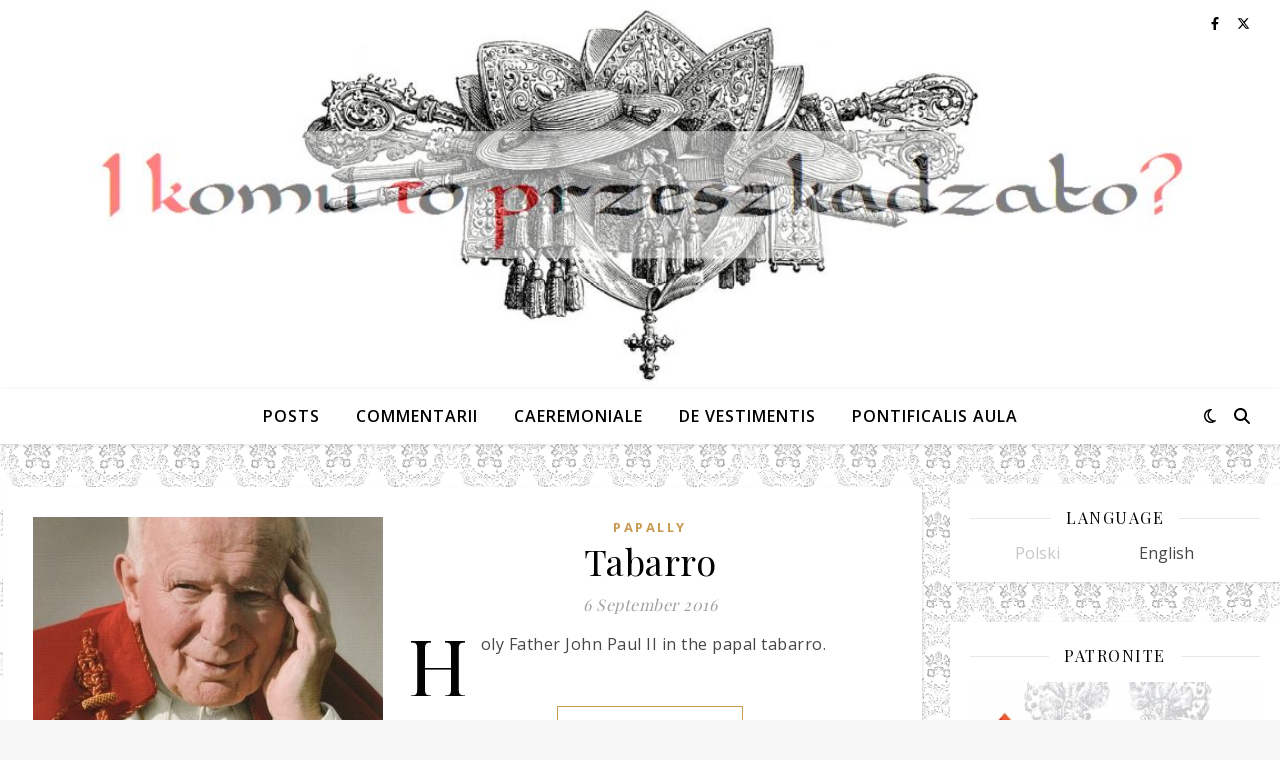

--- FILE ---
content_type: text/html; charset=UTF-8
request_url: https://ikomutoprzeszkadzalo.pl/en/category/papiesko/page/2/
body_size: 25473
content:
<!DOCTYPE html>
<html lang="en-US">
<head>
	<meta charset="UTF-8">
	<meta name="viewport" content="width=device-width, initial-scale=1.0, maximum-scale=1.0, user-scalable=no" />

	<title>Papally &#8211; Page 2 &#8211; I komu to przeszkadzało?</title>
<meta name='robots' content='max-image-preview:large' />
	<style>img:is([sizes="auto" i], [sizes^="auto," i]) { contain-intrinsic-size: 3000px 1500px }</style>
	<link rel='dns-prefetch' href='//www.googletagmanager.com' />
<link rel='dns-prefetch' href='//fonts.googleapis.com' />
<link rel="alternate" type="application/rss+xml" title="I komu to przeszkadzało? &raquo; Feed" href="https://ikomutoprzeszkadzalo.pl/en/feed/" />
<link rel="alternate" type="application/rss+xml" title="I komu to przeszkadzało? &raquo; Comments Feed" href="https://ikomutoprzeszkadzalo.pl/en/comments/feed/" />
<link rel="alternate" type="application/rss+xml" title="I komu to przeszkadzało? &raquo; Papally Category Feed" href="https://ikomutoprzeszkadzalo.pl/en/category/papiesko/feed/" />
<script type="text/javascript">
/* <![CDATA[ */
window._wpemojiSettings = {"baseUrl":"https:\/\/s.w.org\/images\/core\/emoji\/16.0.1\/72x72\/","ext":".png","svgUrl":"https:\/\/s.w.org\/images\/core\/emoji\/16.0.1\/svg\/","svgExt":".svg","source":{"concatemoji":"https:\/\/ikomutoprzeszkadzalo.pl\/wp-includes\/js\/wp-emoji-release.min.js?ver=6.8.2"}};
/*! This file is auto-generated */
!function(s,n){var o,i,e;function c(e){try{var t={supportTests:e,timestamp:(new Date).valueOf()};sessionStorage.setItem(o,JSON.stringify(t))}catch(e){}}function p(e,t,n){e.clearRect(0,0,e.canvas.width,e.canvas.height),e.fillText(t,0,0);var t=new Uint32Array(e.getImageData(0,0,e.canvas.width,e.canvas.height).data),a=(e.clearRect(0,0,e.canvas.width,e.canvas.height),e.fillText(n,0,0),new Uint32Array(e.getImageData(0,0,e.canvas.width,e.canvas.height).data));return t.every(function(e,t){return e===a[t]})}function u(e,t){e.clearRect(0,0,e.canvas.width,e.canvas.height),e.fillText(t,0,0);for(var n=e.getImageData(16,16,1,1),a=0;a<n.data.length;a++)if(0!==n.data[a])return!1;return!0}function f(e,t,n,a){switch(t){case"flag":return n(e,"\ud83c\udff3\ufe0f\u200d\u26a7\ufe0f","\ud83c\udff3\ufe0f\u200b\u26a7\ufe0f")?!1:!n(e,"\ud83c\udde8\ud83c\uddf6","\ud83c\udde8\u200b\ud83c\uddf6")&&!n(e,"\ud83c\udff4\udb40\udc67\udb40\udc62\udb40\udc65\udb40\udc6e\udb40\udc67\udb40\udc7f","\ud83c\udff4\u200b\udb40\udc67\u200b\udb40\udc62\u200b\udb40\udc65\u200b\udb40\udc6e\u200b\udb40\udc67\u200b\udb40\udc7f");case"emoji":return!a(e,"\ud83e\udedf")}return!1}function g(e,t,n,a){var r="undefined"!=typeof WorkerGlobalScope&&self instanceof WorkerGlobalScope?new OffscreenCanvas(300,150):s.createElement("canvas"),o=r.getContext("2d",{willReadFrequently:!0}),i=(o.textBaseline="top",o.font="600 32px Arial",{});return e.forEach(function(e){i[e]=t(o,e,n,a)}),i}function t(e){var t=s.createElement("script");t.src=e,t.defer=!0,s.head.appendChild(t)}"undefined"!=typeof Promise&&(o="wpEmojiSettingsSupports",i=["flag","emoji"],n.supports={everything:!0,everythingExceptFlag:!0},e=new Promise(function(e){s.addEventListener("DOMContentLoaded",e,{once:!0})}),new Promise(function(t){var n=function(){try{var e=JSON.parse(sessionStorage.getItem(o));if("object"==typeof e&&"number"==typeof e.timestamp&&(new Date).valueOf()<e.timestamp+604800&&"object"==typeof e.supportTests)return e.supportTests}catch(e){}return null}();if(!n){if("undefined"!=typeof Worker&&"undefined"!=typeof OffscreenCanvas&&"undefined"!=typeof URL&&URL.createObjectURL&&"undefined"!=typeof Blob)try{var e="postMessage("+g.toString()+"("+[JSON.stringify(i),f.toString(),p.toString(),u.toString()].join(",")+"));",a=new Blob([e],{type:"text/javascript"}),r=new Worker(URL.createObjectURL(a),{name:"wpTestEmojiSupports"});return void(r.onmessage=function(e){c(n=e.data),r.terminate(),t(n)})}catch(e){}c(n=g(i,f,p,u))}t(n)}).then(function(e){for(var t in e)n.supports[t]=e[t],n.supports.everything=n.supports.everything&&n.supports[t],"flag"!==t&&(n.supports.everythingExceptFlag=n.supports.everythingExceptFlag&&n.supports[t]);n.supports.everythingExceptFlag=n.supports.everythingExceptFlag&&!n.supports.flag,n.DOMReady=!1,n.readyCallback=function(){n.DOMReady=!0}}).then(function(){return e}).then(function(){var e;n.supports.everything||(n.readyCallback(),(e=n.source||{}).concatemoji?t(e.concatemoji):e.wpemoji&&e.twemoji&&(t(e.twemoji),t(e.wpemoji)))}))}((window,document),window._wpemojiSettings);
/* ]]> */
</script>

<style id='wp-emoji-styles-inline-css' type='text/css'>

	img.wp-smiley, img.emoji {
		display: inline !important;
		border: none !important;
		box-shadow: none !important;
		height: 1em !important;
		width: 1em !important;
		margin: 0 0.07em !important;
		vertical-align: -0.1em !important;
		background: none !important;
		padding: 0 !important;
	}
</style>
<link rel='stylesheet' id='html5-player-vimeo-style-css' href='https://ikomutoprzeszkadzalo.pl/wp-content/plugins/html5-video-player/build/blocks/view.css?ver=6.8.2' type='text/css' media='all' />
<link rel='stylesheet' id='sek-base-light-css' href='https://ikomutoprzeszkadzalo.pl/wp-content/plugins/nimble-builder/assets/front/css/sek-base-light.min.css?ver=3.3.8' type='text/css' media='all' />
<link rel='stylesheet' id='ashe-style-css' href='https://ikomutoprzeszkadzalo.pl/wp-content/themes/ashe-pro-premium/style.css?ver=3.5.9' type='text/css' media='all' />
<link rel='stylesheet' id='ashe-responsive-css' href='https://ikomutoprzeszkadzalo.pl/wp-content/themes/ashe-pro-premium/assets/css/responsive.css?ver=3.5.9' type='text/css' media='all' />
<link rel='stylesheet' id='fontello-css' href='https://ikomutoprzeszkadzalo.pl/wp-content/themes/ashe-pro-premium/assets/css/fontello.css?ver=3.5.4' type='text/css' media='all' />
<link rel='stylesheet' id='slick-css' href='https://ikomutoprzeszkadzalo.pl/wp-content/themes/ashe-pro-premium/assets/css/slick.css?ver=6.8.2' type='text/css' media='all' />
<link rel='stylesheet' id='scrollbar-css' href='https://ikomutoprzeszkadzalo.pl/wp-content/themes/ashe-pro-premium/assets/css/perfect-scrollbar.css?ver=6.8.2' type='text/css' media='all' />
<link rel='stylesheet' id='ashe_enqueue_Open_Sans-css' href='https://fonts.googleapis.com/css?family=Open+Sans%3A100%2C200%2C300%2C400%2C500%2C600%2C700%2C800%2C900&#038;ver=1.0.0' type='text/css' media='all' />
<link rel='stylesheet' id='ashe_enqueue_Playfair_Display-css' href='https://fonts.googleapis.com/css?family=Playfair+Display%3A100%2C200%2C300%2C400%2C500%2C600%2C700%2C800%2C900&#038;ver=1.0.0' type='text/css' media='all' />
<link rel='stylesheet' id='sek-dyn-skp__global-css' href='https://ikomutoprzeszkadzalo.pl/wp-content/uploads/nimble_css/skp__global.css?ver=1768781290' type='text/css' media='all' />
<script type="text/javascript" id="nb-js-app-js-extra">
/* <![CDATA[ */
var sekFrontLocalized = {"isDevMode":"","isCustomizing":"","frontNonce":{"id":"SEKFrontNonce","handle":"1aceabe596"},"skope_id":"skp__tax_category_105","recaptcha_public_key":"","lazyload_enabled":"1","video_bg_lazyload_enabled":"1","load_front_assets_on_dynamically":"","assetVersion":"3.3.8","frontAssetsPath":"https:\/\/ikomutoprzeszkadzalo.pl\/wp-content\/plugins\/nimble-builder\/assets\/front\/","contextuallyActiveModules":{"czr_image_module":["__nimble__eed482bdb793"],"czr_menu_module":["__nimble__15cdd9879f5d"]},"fontAwesomeAlreadyEnqueued":"","partialFrontScripts":{"slider-module":"nb-needs-swiper","menu-module":"nb-needs-menu-js","front-parallax":"nb-needs-parallax","accordion-module":"nb-needs-accordion"}};
/* ]]> */
</script>
<script type="text/javascript" id="nb-js-app-js-after">
/* <![CDATA[ */
window.nb_={},function(e,t){if(window.nb_={isArray:function(e){return Array.isArray(e)||"[object Array]"===toString.call(e)},inArray:function(e,t){return!(!nb_.isArray(e)||nb_.isUndefined(t))&&e.indexOf(t)>-1},isUndefined:function(e){return void 0===e},isObject:function(e){var t=typeof e;return"function"===t||"object"===t&&!!e},errorLog:function(){nb_.isUndefined(console)||"function"!=typeof window.console.log||console.log.apply(console,arguments)},hasPreloadSupport:function(e){var t=document.createElement("link").relList;return!(!t||!t.supports)&&t.supports("preload")},listenTo:function(e,t){nb_.eventsListenedTo.push(e);var n={"nb-jquery-loaded":function(){return"undefined"!=typeof jQuery},"nb-app-ready":function(){return void 0!==window.nb_&&nb_.wasListenedTo("nb-jquery-loaded")},"nb-swipebox-parsed":function(){return"undefined"!=typeof jQuery&&void 0!==jQuery.fn.swipebox},"nb-main-swiper-parsed":function(){return void 0!==window.Swiper}},o=function(o){nb_.isUndefined(n[e])||!1!==n[e]()?t():nb_.errorLog("Nimble error => an event callback could not be fired because conditions not met => ",e,nb_.eventsListenedTo,t)};"function"==typeof t?nb_.wasEmitted(e)?o():document.addEventListener(e,o):nb_.errorLog("Nimble error => listenTo func param is not a function for event => ",e)},eventsEmitted:[],eventsListenedTo:[],emit:function(e,t){if(!(nb_.isUndefined(t)||t.fire_once)||!nb_.wasEmitted(e)){var n=document.createEvent("Event");n.initEvent(e,!0,!0),document.dispatchEvent(n),nb_.eventsEmitted.push(e)}},wasListenedTo:function(e){return"string"==typeof e&&nb_.inArray(nb_.eventsListenedTo,e)},wasEmitted:function(e){return"string"==typeof e&&nb_.inArray(nb_.eventsEmitted,e)},isInScreen:function(e){if(!nb_.isObject(e))return!1;var t=e.getBoundingClientRect(),n=Math.max(document.documentElement.clientHeight,window.innerHeight);return!(t.bottom<0||t.top-n>=0)},isCustomizing:function(){return!1},isLazyLoadEnabled:function(){return!nb_.isCustomizing()&&!1},preloadOrDeferAsset:function(e){if(e=e||{},nb_.preloadedAssets=nb_.preloadedAssets||[],!nb_.inArray(nb_.preloadedAssets,e.id)){var t,n=document.getElementsByTagName("head")[0],o=function(){if("style"===e.as)this.setAttribute("rel","stylesheet"),this.setAttribute("type","text/css"),this.setAttribute("media","all");else{var t=document.createElement("script");t.setAttribute("src",e.href),t.setAttribute("id",e.id),"script"===e.as&&t.setAttribute("defer","defer"),n.appendChild(t),i.call(this)}e.eventOnLoad&&nb_.emit(e.eventOnLoad)},i=function(){if(this&&this.parentNode&&this.parentNode.contains(this))try{this.parentNode.removeChild(this)}catch(e){nb_.errorLog("NB error when removing a script el",el)}};("font"!==e.as||nb_.hasPreloadSupport())&&(t=document.createElement("link"),"script"===e.as?e.onEvent?nb_.listenTo(e.onEvent,function(){o.call(t)}):o.call(t):(t.setAttribute("href",e.href),"style"===e.as?t.setAttribute("rel",nb_.hasPreloadSupport()?"preload":"stylesheet"):"font"===e.as&&nb_.hasPreloadSupport()&&t.setAttribute("rel","preload"),t.setAttribute("id",e.id),t.setAttribute("as",e.as),"font"===e.as&&(t.setAttribute("type",e.type),t.setAttribute("crossorigin","anonymous")),t.onload=function(){this.onload=null,"font"!==e.as?e.onEvent?nb_.listenTo(e.onEvent,function(){o.call(t)}):o.call(t):e.eventOnLoad&&nb_.emit(e.eventOnLoad)},t.onerror=function(t){nb_.errorLog("Nimble preloadOrDeferAsset error",t,e)}),n.appendChild(t),nb_.preloadedAssets.push(e.id),i.call(e.scriptEl))}},mayBeRevealBG:function(){this.getAttribute("data-sek-src")&&(this.setAttribute("style",'background-image:url("'+this.getAttribute("data-sek-src")+'")'),this.className+=" sek-lazy-loaded",this.querySelectorAll(".sek-css-loader").forEach(function(e){nb_.isObject(e)&&e.parentNode.removeChild(e)}))}},window.NodeList&&!NodeList.prototype.forEach&&(NodeList.prototype.forEach=function(e,t){t=t||window;for(var n=0;n<this.length;n++)e.call(t,this[n],n,this)}),nb_.listenTo("nb-docready",function(){var e=document.querySelectorAll("div.sek-has-bg");!nb_.isObject(e)||e.length<1||e.forEach(function(e){nb_.isObject(e)&&(window.sekFrontLocalized&&window.sekFrontLocalized.lazyload_enabled?nb_.isInScreen(e)&&nb_.mayBeRevealBG.call(e):nb_.mayBeRevealBG.call(e))})}),"complete"===document.readyState||"loading"!==document.readyState&&!document.documentElement.doScroll)nb_.emit("nb-docready");else{var n=function(){nb_.wasEmitted("nb-docready")||nb_.emit("nb-docready")};document.addEventListener("DOMContentLoaded",n),window.addEventListener("load",n)}}(window,document),function(){var e=function(){var e="nb-jquery-loaded";nb_.wasEmitted(e)||nb_.emit(e)},t=function(n){n=n||0,void 0!==window.jQuery?e():n<30?setTimeout(function(){t(++n)},200):window.console&&window.console.log&&console.log("Nimble Builder problem : jQuery.js was not detected on your website")},n=document.getElementById("nb-jquery");n&&n.addEventListener("load",function(){e()}),t()}(),window,document,nb_.listenTo("nb-jquery-loaded",function(){sekFrontLocalized.load_front_assets_on_dynamically&&(nb_.scriptsLoadingStatus={},nb_.ajaxLoadScript=function(e){jQuery(function(t){e=t.extend({path:"",complete:"",loadcheck:!1},e),nb_.scriptsLoadingStatus[e.path]&&"pending"===nb_.scriptsLoadingStatus[e.path].state()||(nb_.scriptsLoadingStatus[e.path]=nb_.scriptsLoadingStatus[e.path]||t.Deferred(),jQuery.ajax({url:sekFrontLocalized.frontAssetsPath+e.path+"?"+sekFrontLocalized.assetVersion,cache:!0,dataType:"script"}).done(function(){"function"!=typeof e.loadcheck||e.loadcheck()?"function"==typeof e.complete&&e.complete():nb_.errorLog("ajaxLoadScript success but loadcheck failed for => "+e.path)}).fail(function(){nb_.errorLog("ajaxLoadScript failed for => "+e.path)}))})})}),nb_.listenTo("nb-jquery-loaded",function(){jQuery(function(e){sekFrontLocalized.load_front_assets_on_dynamically&&(nb_.ajaxLoadScript({path:sekFrontLocalized.isDevMode?"js/ccat-nimble-front.js":"js/ccat-nimble-front.min.js"}),e.each(sekFrontLocalized.partialFrontScripts,function(e,t){nb_.listenTo(t,function(){nb_.ajaxLoadScript({path:sekFrontLocalized.isDevMode?"js/partials/"+e+".js":"js/partials/"+e+".min.js"})})}))})});
            
/* ]]> */
</script>
<script type="text/javascript" id="nb-jquery" src="https://ikomutoprzeszkadzalo.pl/wp-includes/js/jquery/jquery.min.js?ver=3.7.1" id="jquery-core-js"></script>
<script type="text/javascript" src="https://ikomutoprzeszkadzalo.pl/wp-includes/js/jquery/jquery-migrate.min.js?ver=3.4.1" id="jquery-migrate-js"></script>

<!-- Google tag (gtag.js) snippet added by Site Kit -->
<!-- Google Analytics snippet added by Site Kit -->
<script type="text/javascript" src="https://www.googletagmanager.com/gtag/js?id=GT-NFPDR9V" id="google_gtagjs-js" async></script>
<script type="text/javascript" id="google_gtagjs-js-after">
/* <![CDATA[ */
window.dataLayer = window.dataLayer || [];function gtag(){dataLayer.push(arguments);}
gtag("set","linker",{"domains":["ikomutoprzeszkadzalo.pl"]});
gtag("js", new Date());
gtag("set", "developer_id.dZTNiMT", true);
gtag("config", "GT-NFPDR9V");
/* ]]> */
</script>
<link rel="https://api.w.org/" href="https://ikomutoprzeszkadzalo.pl/en/wp-json/" /><link rel="alternate" title="JSON" type="application/json" href="https://ikomutoprzeszkadzalo.pl/en/wp-json/wp/v2/categories/105" /><link rel="EditURI" type="application/rsd+xml" title="RSD" href="https://ikomutoprzeszkadzalo.pl/xmlrpc.php?rsd" />
<meta name="generator" content="WordPress 6.8.2" />
 <style> #h5vpQuickPlayer { width: 100%; max-width: 100%; margin: 0 auto; } </style> <meta name="generator" content="Site Kit by Google 1.170.0" /><style type="text/css">
.qtranxs_flag_pl {background-image: url(https://ikomutoprzeszkadzalo.pl/wp-content/plugins/qtranslate-xt-3.10.1/flags/pl.png); background-repeat: no-repeat;}
.qtranxs_flag_en {background-image: url(https://ikomutoprzeszkadzalo.pl/wp-content/plugins/qtranslate-xt-3.10.1/flags/gb.png); background-repeat: no-repeat;}
</style>
<link hreflang="pl" href="https://ikomutoprzeszkadzalo.pl/pl/category/papiesko/page/2/" rel="alternate" />
<link hreflang="en" href="https://ikomutoprzeszkadzalo.pl/en/category/papiesko/page/2/" rel="alternate" />
<link hreflang="x-default" href="https://ikomutoprzeszkadzalo.pl/category/papiesko/page/2/" rel="alternate" />
<meta name="generator" content="qTranslate-XT 3.10.1" />
<meta property="og:image" content="https://ikomutoprzeszkadzalo.pl/wp-content/uploads/2021/10/Naglowek.jpg"/><meta property="og:title" content="I komu to przeszkadzało?"/><meta property="og:description" content="Pompones! Semper et ubique!" /><meta property="og:url" content="https://ikomutoprzeszkadzalo.pl/" /><meta property="og:type" content="website"><meta property="og:locale" content="en_us" /><meta property="og:site_name" content="I komu to przeszkadzało?"/><style id="ashe_dynamic_css">#top-bar,#top-menu .sub-menu {background-color: #ffffff;}#top-bar a {color: #000000;}#top-menu .sub-menu,#top-menu .sub-menu a {border-color: rgba(0,0,0, 0.05);}#top-bar a:hover,#top-bar li.current-menu-item > a,#top-bar li.current-menu-ancestor > a,#top-bar .sub-menu li.current-menu-item > a,#top-bar .sub-menu li.current-menu-ancestor> a {color: #ca9b52;}.header-logo a,.site-description {color: #111111;}.entry-header {background-color: #ffffff;}#main-nav,#main-menu .sub-menu,#main-nav #s {background-color: #ffffff;}#main-nav a,#main-nav .svg-inline--fa,#main-nav #s,.instagram-title h2 {color: #000000;}.main-nav-sidebar span,.mobile-menu-btn span {background-color: #000000;}#main-nav {box-shadow: 0px 1px 5px rgba(0,0,0, 0.1);}#main-menu .sub-menu,#main-menu .sub-menu a {border-color: rgba(0,0,0, 0.05);}#main-nav #s::-webkit-input-placeholder { /* Chrome/Opera/Safari */color: rgba(0,0,0, 0.7);}#main-nav #s::-moz-placeholder { /* Firefox 19+ */color: rgba(0,0,0, 0.7);}#main-nav #s:-ms-input-placeholder { /* IE 10+ */color: rgba(0,0,0, 0.7);}#main-nav #s:-moz-placeholder { /* Firefox 18- */color: rgba(0,0,0, 0.7);}#main-nav a:hover,#main-nav .svg-inline--fa:hover,#main-nav li.current-menu-item > a,#main-nav li.current-menu-ancestor > a,#main-nav .sub-menu li.current-menu-item > a,#main-nav .sub-menu li.current-menu-ancestor> a {color: #ca9b52;}.main-nav-sidebar:hover span,.mobile-menu-btn:hover span {background-color: #ca9b52;}/* Background */.sidebar-alt,.main-content,.featured-slider-area,#featured-links,.page-content select,.page-content input,.page-content textarea {background-color: #ffffff;}.page-content #featured-links h6,.instagram-title h2 {background-color: rgba(255,255,255, 0.85);}.ashe_promo_box_widget h6 {background-color: #ffffff;}.ashe_promo_box_widget .promo-box:after{border-color: #ffffff;}/* Text */.page-content,.page-content select,.page-content input,.page-content textarea,.page-content .post-author a,.page-content .ashe-widget a,.page-content .comment-author,.page-content #featured-links h6,.ashe_promo_box_widget h6 {color: #464646;}/* Title */.page-content h1,.page-content h2,.page-content h3,.page-content h4,.page-content h5,.page-content h6,.page-content .post-title a,.page-content .author-description h4 a,.page-content .related-posts h4 a,.page-content .blog-pagination .previous-page a,.page-content .blog-pagination .next-page a,blockquote,.page-content .post-share a {color: #030303;}.sidebar-alt-close-btn span {background-color: #030303;}.page-content .post-title a:hover {color: rgba(3,3,3, 0.75);}/* Meta */.page-content .post-date,.page-content .post-comments,.page-content .meta-sep,.page-content .post-author,.page-content [data-layout*="list"] .post-author a,.page-content .related-post-date,.page-content .comment-meta a,.page-content .author-share a,.page-content .post-tags a,.page-content .tagcloud a,.widget_categories li,.widget_archive li,.ashe-subscribe-text p,.rpwwt-post-author,.rpwwt-post-categories,.rpwwt-post-date,.rpwwt-post-comments-number {color: #a1a1a1;}.page-content input::-webkit-input-placeholder { /* Chrome/Opera/Safari */color: #a1a1a1;}.page-content input::-moz-placeholder { /* Firefox 19+ */color: #a1a1a1;}.page-content input:-ms-input-placeholder { /* IE 10+ */color: #a1a1a1;}.page-content input:-moz-placeholder { /* Firefox 18- */color: #a1a1a1;}/* Accent */.page-content a,.post-categories,#page-wrap .ashe-widget.widget_text a,#page-wrap .ashe-widget.ashe_author_widget a {color: #ca9b52;}/* Disable TMP.page-content .elementor a,.page-content .elementor a:hover {color: inherit;}*/.ps-container > .ps-scrollbar-y-rail > .ps-scrollbar-y {background: #ca9b52;}.page-content a:hover {color: rgba(202,155,82, 0.8);}blockquote {border-color: #ca9b52;}.slide-caption {color: #ffffff;background: #ca9b52;}/* Selection */::-moz-selection {color: #ffffff;background: #ca9b52;}::selection {color: #ffffff;background: #ca9b52;}.page-content .wprm-rating-star svg polygon {stroke: #ca9b52;}.page-content .wprm-rating-star-full svg polygon,.page-content .wprm-comment-rating svg path,.page-content .comment-form-wprm-rating svg path{fill: #ca9b52;}/* Border */.page-content .post-footer,[data-layout*="list"] .blog-grid > li,.page-content .author-description,.page-content .related-posts,.page-content .entry-comments,.page-content .ashe-widget li,.page-content #wp-calendar,.page-content #wp-calendar caption,.page-content #wp-calendar tbody td,.page-content .widget_nav_menu li a,.page-content .widget_pages li a,.page-content .tagcloud a,.page-content select,.page-content input,.page-content textarea,.widget-title h2:before,.widget-title h2:after,.post-tags a,.gallery-caption,.wp-caption-text,table tr,table th,table td,pre,.page-content .wprm-recipe-instruction {border-color: #e8e8e8;}.page-content .wprm-recipe {box-shadow: 0 0 3px 1px #e8e8e8;}hr {background-color: #e8e8e8;}.wprm-recipe-details-container,.wprm-recipe-notes-container p {background-color: rgba(232,232,232, 0.4);}/* Buttons */.widget_search .svg-fa-wrap,.widget_search #searchsubmit,.single-navigation i,.page-content input.submit,.page-content .blog-pagination.numeric a,.page-content .blog-pagination.load-more a,.page-content .mc4wp-form-fields input[type="submit"],.page-content .widget_wysija input[type="submit"],.page-content .post-password-form input[type="submit"],.page-content .wpcf7 [type="submit"],.page-content .wprm-recipe-print,.page-content .wprm-jump-to-recipe-shortcode,.page-content .wprm-print-recipe-shortcode {color: #ffffff;background-color: #333333;}.single-navigation i:hover,.page-content input.submit:hover,.ashe-boxed-style .page-content input.submit:hover,.page-content .blog-pagination.numeric a:hover,.ashe-boxed-style .page-content .blog-pagination.numeric a:hover,.page-content .blog-pagination.numeric span,.page-content .blog-pagination.load-more a:hover,.ashe-boxed-style .page-content .blog-pagination.load-more a:hover,.page-content .mc4wp-form-fields input[type="submit"]:hover,.page-content .widget_wysija input[type="submit"]:hover,.page-content .post-password-form input[type="submit"]:hover,.page-content .wpcf7 [type="submit"]:hover,.page-content .wprm-recipe-print:hover,.page-content .wprm-jump-to-recipe-shortcode:hover,.page-content .wprm-print-recipe-shortcode:hover {color: #ffffff;background-color: #ca9b52;}/* Image Overlay */.image-overlay,#infscr-loading,.page-content h4.image-overlay,.image-overlay a,.post-slider .prev-arrow,.post-slider .next-arrow,.header-slider-prev-arrow,.header-slider-next-arrow,.page-content .image-overlay a,#featured-slider .slick-arrow,#featured-slider .slider-dots,.header-slider-dots {color: #ffffff;}.image-overlay,#infscr-loading,.page-content h4.image-overlay {background-color: rgba(73,73,73, 0.3);}/* Background */#page-footer,#page-footer select,#page-footer input,#page-footer textarea {background-color: #f6f6f6;}/* Text */#page-footer,#page-footer a,#page-footer select,#page-footer input,#page-footer textarea {color: #333333;}/* Title */#page-footer h1,#page-footer h2,#page-footer h3,#page-footer h4,#page-footer h5,#page-footer h6 {color: #111111;}/* Accent */#page-footer a:hover {color: #ca9b52;}/* Border */#page-footer a,#page-footer .ashe-widget li,#page-footer #wp-calendar,#page-footer #wp-calendar caption,#page-footer #wp-calendar th,#page-footer #wp-calendar td,#page-footer .widget_nav_menu li a,#page-footer select,#page-footer input,#page-footer textarea,#page-footer .widget-title h2:before,#page-footer .widget-title h2:after,.footer-widgets,.category-description,.tag-description {border-color: #e0dbdb;}#page-footer hr {background-color: #e0dbdb;}.ashe-preloader-wrap {background-color: #333333;}@media screen and ( max-width: 768px ) {.mini-logo a {max-width: 60px !important;} }@media screen and ( max-width: 768px ) {#featured-links {display: none;}}.header-logo a {font-family: 'Open Sans';font-size: 120px;line-height: 120px;letter-spacing: -1px;font-weight: 700;}.site-description {font-family: 'Open Sans';}.header-logo .site-description {font-size: 18px;}#top-menu li a {font-family: 'Open Sans';font-size: 13px;line-height: 46px;letter-spacing: 0.8px;font-weight: 600;}.top-bar-socials a {font-size: 13px;line-height: 46px;}#top-bar .mobile-menu-btn {line-height: 46px;}#top-menu .sub-menu > li > a {font-size: 12px;line-height: 3.7;letter-spacing: 0.8px;}@media screen and ( max-width: 979px ) {.top-bar-socials {float: none !important;}.top-bar-socials a {line-height: 40px !important;}}#main-menu li a,.mobile-menu-btn a {font-family: 'Open Sans';font-size: 16px;line-height: 55px;letter-spacing: 1px;font-weight: 600;}#mobile-menu li {font-family: 'Open Sans';font-size: 16px;line-height: 3.4;letter-spacing: 1px;font-weight: 600;}.main-nav-search,#main-nav #s,.dark-mode-switcher,.main-nav-socials-trigger {font-size: 16px;line-height: 55px;}#main-nav #s {line-height: 56px;}#main-menu li.menu-item-has-children>a:after {font-size: 16px;}#main-nav {min-height:55px;}.main-nav-sidebar,.mini-logo {height:55px;}#main-menu .sub-menu > li > a,#mobile-menu .sub-menu > li {font-size: 13px;line-height: 3.8;letter-spacing: 0.8px;}.mobile-menu-btn {font-size: 20px;line-height: 55px;}.main-nav-socials a {font-size: 14px;line-height: 55px;}#top-menu li a,#main-menu li a,#mobile-menu li,.mobile-menu-btn a {text-transform: uppercase;}.post-meta,#wp-calendar thead th,#wp-calendar caption,h1,h2,h3,h4,h5,h6,blockquote p,#reply-title,#reply-title a {font-family: 'Playfair Display';}/* font size 40px */h1 {font-size: 40px;}/* font size 36px */h2 {font-size: 36px;}/* font size 30px */h3 {font-size: 30px;}/* font size 24px */h4 {font-size: 24px;}/* font size 22px */h5,.page-content .wprm-recipe-name,.page-content .wprm-recipe-header {font-size: 22px;}/* font size 20px */h6 {font-size: 20px;}/* font size 19px */blockquote p {font-size: 19px;}/* font size 18px */.related-posts h4 a {font-size: 18px;}/* font size 16px */.author-description h4,.category-description h4,.tag-description h4,#reply-title,#reply-title a,.comment-title,.widget-title h2,.ashe_author_widget h3 {font-size: 16px;}.post-title,.page-title {line-height: 44px;}/* letter spacing 0.5px */.slider-title,.post-title,.page-title,.related-posts h4 a {letter-spacing: 0.5px;}/* letter spacing 1.5px */.widget-title h2,.author-description h4,.category-description h4,.tag-description h4,.comment-title,#reply-title,#reply-title a,.ashe_author_widget h3 {letter-spacing: 1.5px;}/* letter spacing 2px */.related-posts h3 {letter-spacing: 2px;}/* font weight */h1,h2,h3,h4,h5,h6 {font-weight: 400;}h1,h2,h3,h4,h5,h6 {font-style: normal;}h1,h2,h3,h4,h5,h6 {text-transform: none;}body,.page-404 h2,#featured-links h6,.ashe_promo_box_widget h6,.comment-author,.related-posts h3,.instagram-title h2,input,textarea,select,.no-result-found h1,.ashe-subscribe-text h4,.widget_wysija_cont .updated,.widget_wysija_cont .error,.widget_wysija_cont .xdetailed-errors {font-family: 'Open Sans';}body,.page-404 h2,.no-result-found h1 {font-weight: 400;}body,.comment-author {font-size: 16px;}body p,.post-content,.post-content li,.comment-text li {line-height: 27px;}/* letter spacing 0 */body p,.post-content,.comment-author,.widget_recent_comments li,.widget_meta li,.widget_recent_comments li,.widget_pages > ul > li,.widget_archive li,.widget_categories > ul > li,.widget_recent_entries ul li,.widget_nav_menu li,.related-post-date,.post-media .image-overlay a,.post-meta,.rpwwt-post-title {letter-spacing: 0.5px;}/* letter spacing 0.5 + */.post-author,.post-media .image-overlay span,blockquote p {letter-spacing: 1px;}/* letter spacing 1 + */#main-nav #searchform input,#featured-links h6,.ashe_promo_box_widget h6,.instagram-title h2,.ashe-subscribe-text h4,.page-404 p,#wp-calendar caption {letter-spacing: 1.5px;}/* letter spacing 2 + */.comments-area #submit,.tagcloud a,.mc4wp-form-fields input[type='submit'],.widget_wysija input[type='submit'],.slider-read-more a,.post-categories a,.read-more a,.no-result-found h1,.blog-pagination a,.blog-pagination span {letter-spacing: 2.5px;}/* font size 18px */.post-media .image-overlay p,.post-media .image-overlay a {font-size: 19px;}/* font size 16px */.ashe_social_widget .social-icons a {font-size: 17px;}/* font size 14px */.post-author,.post-share,.related-posts h3,input,textarea,select,.comment-reply-link,.wp-caption-text,.author-share a,#featured-links h6,.ashe_promo_box_widget h6,#wp-calendar,.instagram-title h2 {font-size: 14px;}/* font size 13px */.slider-categories,.slider-read-more a,.read-more a,.blog-pagination a,.blog-pagination span,.footer-socials a,.rpwwt-post-author,.rpwwt-post-categories,.rpwwt-post-date,.rpwwt-post-comments-number,.copyright-info,.footer-menu-container {font-size: 13px;}/* font size 12px */.post-categories a,.post-tags a,.widget_recent_entries ul li span,#wp-calendar caption,#wp-calendar tfoot #prev a,#wp-calendar tfoot #next a {font-size: 13px;}/* font size 11px */.related-post-date,.comment-meta,.tagcloud a {font-size: 12px !important;}.boxed-wrapper {max-width: 1300px;}.sidebar-alt {max-width: 400px;left: -400px; padding: 85px 35px 0px;}.sidebar-left,.sidebar-right {width: 355px;}[data-layout*="rsidebar"] .main-container,[data-layout*="lsidebar"] .main-container {float: left;width: calc(100% - 355px);width: -webkit-calc(100% - 355px);}[data-layout*="lrsidebar"] .main-container {width: calc(100% - 710px);width: -webkit-calc(100% - 710px);}[data-layout*="fullwidth"] .main-container {width: 100%;}#top-bar > div,#main-nav > div,#featured-links,.main-content,.page-footer-inner,.featured-slider-area.boxed-wrapper {padding-left: 30px;padding-right: 30px;}@media screen and ( max-width: 1050px ) {.sidebar-left,.sidebar-right {width: 100% !important;padding: 0 !important;}.sidebar-left-wrap,.sidebar-right-wrap,.footer-widgets .ashe-widget {float: none !important;width: 65% !important;margin-left: auto !important;margin-right: auto !important;}.main-container {width: 100% !important;}}@media screen and ( min-width: 640px ) and ( max-width: 980px ) {.blog-grid > li {width: calc((100% - 25px ) / 2) !important;width: -webkit-calc((100% - 25px ) / 2) !important;margin-right: 25px !important;}.blog-grid > li:nth-of-type(2n+2) {margin-right: 0 !important;}}@media screen and ( max-width: 640px ) {.blog-grid > li {width: 100% !important;margin-right: 0 !important;margin-left: 0 !important;}}[data-layout*="list"] .blog-grid .has-post-thumbnail .post-media,[data-layout*="list"] .blog-grid .format-gallery .post-media {float: left;max-width: 350px;width: 100%;}[data-layout*="list"] .blog-grid .has-post-thumbnail .post-media img {width: 100%;}[data-layout*="list"] .blog-grid .has-post-thumbnail .post-content-wrap,[data-layout*="list"] .blog-grid .format-gallery .post-content-wrap {width: calc(100% - 350px);width: -webkit-calc(100% - 350px);float: left;padding-left: 25px;}[data-layout*="list"] .blog-grid > li {padding-bottom: 25px;}.ashe-instagram-widget #sb_instagram {max-width: none !important;}.ashe-instagram-widget #sbi_images {display: -webkit-box;display: -ms-flexbox;display: flex;}.ashe-instagram-widget #sbi_images .sbi_photo {height: auto !important;}.ashe-instagram-widget #sbi_images .sbi_photo img {display: block !important;}.ashe-widget #sbi_images .sbi_photo {/*height: auto !important;*/}.ashe-widget #sbi_images .sbi_photo img {display: block !important;}#top-bar {position: absolute;top: 0;left: 0;z-index: 1005;width: 100%;background-color: transparent !important;box-shadow: none;}#top-menu {float: left;}.top-bar-socials {float: right;}.entry-header:not(.html-image) {height: 389px;background-size: cover;}.entry-header-slider div {height: 389px;}.entry-header:not(.html-image) {background-position: center center;}.entry-header:not(.html-image) {background-color: transparent !important;}.header-logo {padding-top: 120px;}.logo-img {max-width: 350px;}.mini-logo a {max-width: 70px;}.header-logo .site-title,.site-description {display: none;}@media screen and (max-width: 880px) {.logo-img { max-width: 300px;}}#main-nav {text-align: center;}.main-nav-icons.main-nav-socials-mobile {left: 30px;}.main-nav-socials-trigger {position: absolute;top: 0px;left: 30px;}.main-nav-sidebar + .main-nav-socials-trigger {left: 60px;}.mini-logo + .main-nav-socials-trigger {right: 60px;left: auto;}.main-nav-sidebar {position: absolute;top: 0px;left: 30px;z-index: 1;}.main-nav-icons {position: absolute;top: 0px;right: 30px;z-index: 2;}.mini-logo {position: absolute;left: auto;top: 0;}.main-nav-sidebar ~ .mini-logo {margin-left: 30px;}#featured-slider.boxed-wrapper {max-width: 1300px;}.slider-item-bg {height: 530px;}#featured-links .featured-link {margin-top: 20px;}#featured-links .featured-link {margin-right: 20px;}#featured-links .featured-link:nth-of-type(3n) {margin-right: 0;}#featured-links .featured-link {width: calc( (100% - 40px) / 3 - 1px);width: -webkit-calc( (100% - 40px) / 3 - 1px);}.featured-link:nth-child(1) .cv-inner {display: none;}.featured-link:nth-child(2) .cv-inner {display: none;}.featured-link:nth-child(3) .cv-inner {display: none;}.featured-link:nth-child(4) .cv-inner {display: none;}.featured-link:nth-child(5) .cv-inner {display: none;}.featured-link:nth-child(6) .cv-inner {display: none;}.blog-grid > li,.main-container .featured-slider-area {margin-bottom: 25px;}[data-layout*="col2"] .blog-grid > li,[data-layout*="col3"] .blog-grid > li,[data-layout*="col4"] .blog-grid > li {display: inline-block;vertical-align: top;margin-right: 25px;}[data-layout*="col2"] .blog-grid > li:nth-of-type(2n+2),[data-layout*="col3"] .blog-grid > li:nth-of-type(3n+3),[data-layout*="col4"] .blog-grid > li:nth-of-type(4n+4) {margin-right: 0;}[data-layout*="col1"] .blog-grid > li {width: 100%;}[data-layout*="col2"] .blog-grid > li {width: calc((100% - 25px ) / 2 - 1px);width: -webkit-calc((100% - 25px ) / 2 - 1px);}[data-layout*="col3"] .blog-grid > li {width: calc((100% - 2 * 25px ) / 3 - 2px);width: -webkit-calc((100% - 2 * 25px ) / 3 - 2px);}[data-layout*="col4"] .blog-grid > li {width: calc((100% - 3 * 25px ) / 4 - 1px);width: -webkit-calc((100% - 3 * 25px ) / 4 - 1px);}[data-layout*="rsidebar"] .sidebar-right {padding-left: 25px;}[data-layout*="lsidebar"] .sidebar-left {padding-right: 25px;}[data-layout*="lrsidebar"] .sidebar-right {padding-left: 25px;}[data-layout*="lrsidebar"] .sidebar-left {padding-right: 25px;}.blog-grid .post-header,.blog-grid .read-more,[data-layout*="list"] .post-share {text-align: center;}p.has-drop-cap:not(:focus)::first-letter {float: left;margin: 0px 12px 0 0;font-family: 'Playfair Display';font-size: 80px;line-height: 65px;text-align: center;text-transform: uppercase;color: #030303;}@-moz-document url-prefix() {p.has-drop-cap:not(:focus)::first-letter {margin-top: 10px !important;}}.home .post-content > p:first-of-type:first-letter,.blog .post-content > p:first-of-type:first-letter,.archive .post-content > p:first-of-type:first-letter {float: left;margin: 0px 12px 0 0;font-family: 'Playfair Display';font-size: 80px;line-height: 65px;text-align: center;text-transform: uppercase;color: #030303;}@-moz-document url-prefix() {.home .post-content > p:first-of-type:first-letter,.blog .post-content > p:first-of-type:first-letter,.archive .post-content > p:first-of-type:first-letter {margin-top: 10px !important;}}[data-dropcaps*='yes'] .post-content > p:first-of-type:first-letter {float: left;margin: 0px 12px 0 0;font-family: 'Playfair Display';font-size: 80px;line-height: 65px;text-align: center;text-transform: uppercase;color: #030303;}@-moz-document url-prefix() {[data-dropcaps*='yes'] .post-content > p:first-of-type:first-letter {margin-top: 10px !important;}}body:not(.single) .related-posts h3 {display: none;}.footer-widgets > .ashe-widget {width: 30%;margin-right: 5%;}.footer-widgets > .ashe-widget:nth-child(3n+3) {margin-right: 0;}.footer-widgets > .ashe-widget:nth-child(3n+4) {clear: both;}.copyright-info {float: right;}.footer-socials {float: left;}.footer-menu-container {float: right;}#footer-menu {float: left;}#footer-menu > li {margin-right: 5px;}.footer-menu-container:after {float: left;margin-right: 5px;}.cssload-container{width:100%;height:36px;text-align:center}.cssload-speeding-wheel{width:36px;height:36px;margin:0 auto;border:2px solid #ffffff;border-radius:50%;border-left-color:transparent;border-right-color:transparent;animation:cssload-spin 575ms infinite linear;-o-animation:cssload-spin 575ms infinite linear;-ms-animation:cssload-spin 575ms infinite linear;-webkit-animation:cssload-spin 575ms infinite linear;-moz-animation:cssload-spin 575ms infinite linear}@keyframes cssload-spin{100%{transform:rotate(360deg);transform:rotate(360deg)}}@-o-keyframes cssload-spin{100%{-o-transform:rotate(360deg);transform:rotate(360deg)}}@-ms-keyframes cssload-spin{100%{-ms-transform:rotate(360deg);transform:rotate(360deg)}}@-webkit-keyframes cssload-spin{100%{-webkit-transform:rotate(360deg);transform:rotate(360deg)}}@-moz-keyframes cssload-spin{100%{-moz-transform:rotate(360deg);transform:rotate(360deg)}}</style>
<!-- Google AdSense meta tags added by Site Kit -->
<meta name="google-adsense-platform-account" content="ca-host-pub-2644536267352236">
<meta name="google-adsense-platform-domain" content="sitekit.withgoogle.com">
<!-- End Google AdSense meta tags added by Site Kit -->
<style type="text/css" id="custom-background-css">
body.custom-background { background-color: #f7f7f7; background-image: url("https://ikomutoprzeszkadzalo.pl/wp-content/uploads/2021/06/tlo-1.png"); background-position: left top; background-size: cover; background-repeat: no-repeat; background-attachment: fixed; }
</style>
	<link rel="icon" href="https://ikomutoprzeszkadzalo.pl/wp-content/uploads/2019/03/cropped-logoIKTP-4-32x32.jpg" sizes="32x32" />
<link rel="icon" href="https://ikomutoprzeszkadzalo.pl/wp-content/uploads/2019/03/cropped-logoIKTP-4-192x192.jpg" sizes="192x192" />
<link rel="apple-touch-icon" href="https://ikomutoprzeszkadzalo.pl/wp-content/uploads/2019/03/cropped-logoIKTP-4-180x180.jpg" />
<meta name="msapplication-TileImage" content="https://ikomutoprzeszkadzalo.pl/wp-content/uploads/2019/03/cropped-logoIKTP-4-270x270.jpg" />
		<style type="text/css" id="wp-custom-css">
			/* Ukrywa kategorie o ID 7, 13, 27 i 81 w widżetach */
.widget_categories li.cat-item-7,
.widget_categories li.cat-item-13,
.widget_categories li.cat-item-27,
.widget_categories li.cat-item-81 {
    display: none !important;
}
		</style>
		
		<style id="ashe_boxed_style">
			.featured-slider-area #featured-slider,
			#featured-links {
			  background: #fff;
			  padding: 30px;
			  box-shadow: 1px 1px 3px rgba(0, 0, 0, 0.1);
			  border-radius: 3px
			}

			#featured-links {
			  padding-top: 10px;
			  margin-top: 30px
			}

			.page-content #featured-links,
			.page-content #featured-links h6 {
			  background: #fff;
			}

			#featured-links,
			.featured-slider-area {
			  margin-left: 30px;
			  margin-right: 30px
			}

			#featured-links.boxed-wrapper,
			.featured-slider-area.boxed-wrapper {
			  margin-left: auto;
			  margin-right: auto
			}

			.featured-slider-area {
			  padding-top: 40px
			}

			.featured-slider-area #featured-slider .prev-arrow {
			  left: 35px
			}

			.featured-slider-area #featured-slider .next-arrow {
			  right: 35px
			}

			.featured-slider-area #featured-slider .slider-dots {
			  bottom: 35px
			}

			.main-content,
			.featured-slider-area {
			  background: transparent!important
			}

			.blog-grid .related-posts {
			  border-bottom: 0;
			  padding-bottom: 0;
			  border-top: 1px solid #e8e8e8;
			  margin-top: 30px;
			  padding-top: 40px
			}

			.main-content[data-layout*="list"] .blog-grid .related-posts {
			  background: #fff;
			  border-top: 0;
			  padding: 30px;
			  box-shadow: 1px 1px 3px rgba(0, 0, 0, 0.1);
			  margin-right: 3px;
			  margin-bottom: 3px;
			  border-radius: 3px
			}

			.post-footer {
			  border-bottom: 0;
			  padding-bottom: 0
			}

			.author-description,
			.comments-area,
			article.post,
			article.blog-post,
			.single .related-posts,
			.page-content article.page {
			  background: #fff;
			  padding: 30px;
			  box-shadow: 1px 1px 3px rgba(0, 0, 0, 0.1);
			  margin: 3px;
			  border-radius: 3px
			}

			article.blog-post.sticky {
			  background: #efefef
			}

			.author-description {
			  margin-top: 30px
			}

			.single .related-posts {
			  margin-top: 30px
			}

			.comments-area {
			  margin-top: 30px
			}

			.sidebar-left .ashe-widget,
			.sidebar-right .ashe-widget {
			  background: #fff;
			  padding: 20px;
			  box-shadow: 1px 1px 3px rgba(0, 0, 0, 0.1);
			  border-radius: 3px
			}

			.wp-calendar-table td {
			  padding: 7px
			}

			#page-footer {
			  background: #fff;
			  box-shadow: 1px 1px 3px rgba(0, 0, 0, 0.1)
			}

			.page-footer-inner.boxed-wrapper {
			  margin-bottom: 30px
			}

			.featured-slider-area.boxed-wrapper,
			.main-content.boxed-wrapper {
			  padding-left: 0!important;
			  padding-right: 0!important
			}

			.category-description{background:#fff;padding:30px;border-bottom:0;box-shadow:1px 1px 3px rgba(0,0,0,0.1);border-radius:3px}

			.blog-grid li:last-child {
			  margin-bottom: 0!important
			}

			[data-layout*="list"] .blog-grid>li {
			  padding-bottom: 0!important;
			  border-bottom: 0
			}

			.blog-pagination {
			  background: #fff;
			  margin: 30px 3px 3px;
			  padding: 30px;
			  box-shadow: 1px 1px 3px rgba(0, 0, 0, 0.1)
			}

			.blog-pagination.numeric .numeric-next-page,
			.blog-pagination.numeric .numeric-prev-page {
			  top: 30px
			}

			.blog-pagination.numeric .numeric-next-page {
			  right: 30px
			}

			.blog-pagination.numeric .numeric-prev-page {
			  left: 30px
			}

			main#main {
			  background: #fff;
			  padding: 30px;
			  margin: 3px;
			  box-shadow: 1px 1px 3px rgba(0, 0, 0, 0.1);
			  border-radius: 3px
			}

			main#main .blog-pagination {
			  margin-bottom: 0;
			  box-shadow: none;
			}

			@media screen and ( max-width: 1170px) {
			  #featured-links,
			  .featured-slider-area {
			    margin-left: auto;
			    margin-right: auto
			  }
			  .main-content {
			    padding-left: 0;
			    padding-right: 0
			  }
			  .page-content,
			  #page-footer {
			    padding: 0 20px
			  }
			}

			@media screen and ( max-width: 979px) {
			  .featured-slider-area.boxed-wrapper #featured-slider {
			    margin-top: 30px!important
			  }
			  .sidebar-right-wrap .sidebar-right,
			  .sidebar-right-wrap .sidebar-left {
			    margin-top: 30px
			  }
			  .sidebar-right .ashe-widget:last-child {
			    margin-bottom: 0
			  }
			}

			@media screen and (max-width: 768px) {
			  #featured-links {
			    padding-top: 30px;
			  }

			  #featured-links .featured-link {
			    margin-top: 0 !important;
			  }
			}

			@media screen and (max-width: 640px) {
			  .featured-slider-area #featured-slider,
			  #featured-links,
			  .author-description,
			  .comments-area,
			  article.post,
			  article.blog-post,
			  .single .related-posts,
			  .page-content article.page,
			  .blog-pagination,
			  main#main {
			    padding: 20px
			  }
			  .main-content {
			    padding-top: 30px;
			    padding-bottom: 30px
			  }
			  .ashe-widget {
			    margin-bottom: 30px
			  }

			  .blog-pagination.numeric .numeric-next-page,
			  .blog-pagination.numeric .numeric-prev-page {
			    top: 20px;
			  }

			  .sidebar-left-wrap,
			  .sidebar-right-wrap,
			  .footer-widgets .ashe-widget {
			  	width: 100% !important;
			  }
			}

			@media screen and (max-width: 480px) {
			  .main-content {
			    padding-left: 0!important;
			    padding-right: 0!important
			  }
			}
		</style></head>

<body class="nb-3-3-8 nimble-no-local-data-skp__tax_category_105 nimble-no-group-site-tmpl-skp__all_category archive paged category category-papiesko category-105 custom-background wp-embed-responsive paged-2 category-paged-2 wp-theme-ashe-pro-premium sek-hide-rc-badge ashe-boxed-style">

	<!-- Preloader -->
	
	<!-- Page Wrapper -->
	<div id="page-wrap">

		<!-- Boxed Wrapper -->
		<div id="page-header" >

		
<!-- Instagram Widget -->

<div id="top-bar" class="clear-fix top-bar-transparent">
	<div >
		
		
		<div class="top-bar-socials">

			
			<a href="https://www.facebook.com/ikomutoprzeszkadzalo" target="_blank" aria-label="facebook-f">
					<i class="fab fa-facebook-f"></i>			</a>
			
							<a href="https://twitter.com/iktp_pl" target="_blank"  aria-label="fa-x-twitter">
					<i class="fa-brands fa-x-twitter"></i>				</a>
			
			
			
			
			
			
			
		</div>

	
	</div>
</div><!-- #top-bar -->


<div class="entry-header background-image" data-bg-type="image" data-image="https://ikomutoprzeszkadzalo.pl/wp-content/uploads/2021/10/Naglowek.jpg" data-video-mp4="" data-video-webm="">
	
	<div class="cvr-container">
		<div class="cvr-outer">
			<div class="cvr-inner">

			
			<div class="header-logo">

				
											<a href="https://ikomutoprzeszkadzalo.pl/en/" class="site-title">I komu to przeszkadzało?</a>
					
				
								
				<p class="site-description">Pompones! Semper et ubique!</p>
				
			</div>
			
			
			</div>
		</div>
	</div>

	

			<a href="https://ikomutoprzeszkadzalo.pl/en/" title="I komu to przeszkadzało?" class="header-image-logo"></a>
		
</div>


<div id="main-nav" class="clear-fix" data-fixed="1" data-close-on-click = "" data-mobile-fixed="1">

	<div >

		<!-- Alt Sidebar Icon -->
		
		<!-- Mini Logo -->
		
		<!-- Social Trigger Icon -->
		
		<!-- Icons -->
		<div class="main-nav-icons">

			
							<div class="dark-mode-switcher" aria-label="Dark Mode Switcher">
					<i class="far fa-moon"></i>
				</div>
			
						<div class="main-nav-search" aria-label="Search">
				<i class="fa-solid fa-magnifying-glass"></i>
				<i class="fa-solid fa-xmark"></i>
				<form role="search" method="get" id="searchform" class="clear-fix" action="https://ikomutoprzeszkadzalo.pl/en/"><input type="search" name="s" id="s" placeholder="Search..." data-placeholder="Type &amp; hit Enter..." value="" /><span class="svg-fa-wrap"><i class="fa-solid fa-magnifying-glass"></i></span><input type="submit" id="searchsubmit" value="st" /></form>			</div>
					</div>

		<nav class="main-menu-container"><ul id="main-menu" class=""><li id="menu-item-145" class="menu-item menu-item-type-post_type menu-item-object-page current_page_parent menu-item-145"><a href="https://ikomutoprzeszkadzalo.pl/en/aktualnosci/">Posts</a></li>
<li id="menu-item-3177" class="menu-item menu-item-type-taxonomy menu-item-object-category menu-item-3177"><a href="https://ikomutoprzeszkadzalo.pl/en/category/commentarii/">Commentarii</a></li>
<li id="menu-item-87" class="menu-item menu-item-type-taxonomy menu-item-object-category menu-item-87"><a href="https://ikomutoprzeszkadzalo.pl/en/category/caeremoniale/">Caeremoniale</a></li>
<li id="menu-item-3178" class="menu-item menu-item-type-taxonomy menu-item-object-category menu-item-3178"><a href="https://ikomutoprzeszkadzalo.pl/en/category/de-vestimentis/">De vestimentis</a></li>
<li id="menu-item-108" class="menu-item menu-item-type-taxonomy menu-item-object-category menu-item-108"><a href="https://ikomutoprzeszkadzalo.pl/en/category/pontificalis-aula/">Pontificalis Aula</a></li>
</ul></nav>
		<!-- Mobile Menu Button -->
		<span class="mobile-menu-btn" aria-label="Mobile Menu">
			<div>
			<i class="fas fa-chevron-down"></i>			</div>
		</span>

	</div>

	<nav class="mobile-menu-container"><ul id="mobile-menu" class=""><li class="menu-item menu-item-type-post_type menu-item-object-page current_page_parent menu-item-145"><a href="https://ikomutoprzeszkadzalo.pl/en/aktualnosci/">Posts</a></li>
<li class="menu-item menu-item-type-taxonomy menu-item-object-category menu-item-3177"><a href="https://ikomutoprzeszkadzalo.pl/en/category/commentarii/">Commentarii</a></li>
<li class="menu-item menu-item-type-taxonomy menu-item-object-category menu-item-87"><a href="https://ikomutoprzeszkadzalo.pl/en/category/caeremoniale/">Caeremoniale</a></li>
<li class="menu-item menu-item-type-taxonomy menu-item-object-category menu-item-3178"><a href="https://ikomutoprzeszkadzalo.pl/en/category/de-vestimentis/">De vestimentis</a></li>
<li class="menu-item menu-item-type-taxonomy menu-item-object-category menu-item-108"><a href="https://ikomutoprzeszkadzalo.pl/en/category/pontificalis-aula/">Pontificalis Aula</a></li>
 </ul></nav>	
</div><!-- #main-nav -->

		</div><!-- .boxed-wrapper -->

		<!-- Page Content -->
		<div class="page-content">

			
<div class="main-content clear-fix boxed-wrapper" data-layout="list-rsidebar" data-sidebar-sticky="1" data-sidebar-width="330">
	
	
	<div class="main-container">
				<ul class="blog-grid">

		<li>
<article id="post-9588" class="blog-post clear-fix ashe-dropcaps post-9588 post type-post status-publish format-standard has-post-thumbnail hentry category-papiesko">
	
	<div class="post-media">
		<a href="https://ikomutoprzeszkadzalo.pl/en/tabarro/" target="_self"></a><img width="350" height="300" src="https://ikomutoprzeszkadzalo.pl/wp-content/uploads/2016/09/tabarro-e1473193474583-350x300.jpg" class="attachment-ashe-list-thumbnail size-ashe-list-thumbnail no-lazy wp-post-image" alt="" decoding="async" fetchpriority="high" />	</div>

	<div class="post-content-wrap">

		<header class="post-header">

	 		<div class="post-categories"><a href="https://ikomutoprzeszkadzalo.pl/en/category/papiesko/" rel="category tag">Papally</a> </div>
						<h2 class="post-title">
				<a href="https://ikomutoprzeszkadzalo.pl/en/tabarro/" target="_self">Tabarro</a>
			</h2>
			
						<div class="post-meta clear-fix">

				
							
				<span class="meta-sep">/</span>
				<span class="post-date">6 September 2016</span>
				
								
			</div>
						
		</header>

		
		<div class="post-content">
			<p>Holy Father John Paul II in the papal tabarro.</p>		</div>

		
		<div class="read-more">
			<a href="https://ikomutoprzeszkadzalo.pl/en/tabarro/" target="_self">Zobacz więcej</a>
		</div>

			
	      <div class="post-share">

		    		    <a class="facebook-share" target="_blank" href="https://www.facebook.com/sharer/sharer.php?u=https://ikomutoprzeszkadzalo.pl/en/tabarro/">
			<i class="fab fa-facebook-f"></i>
		</a>
		
				<a class="twitter-share" target="_blank" href="https://twitter.com/intent/tweet?url=https://ikomutoprzeszkadzalo.pl/en/tabarro/">
			<i class="fab fa-x-twitter"></i>
		</a>
		
				<a class="pinterest-share" target="_blank" href="https://pinterest.com/pin/create/button/?url=https://ikomutoprzeszkadzalo.pl/en/tabarro/&#038;media=https://ikomutoprzeszkadzalo.pl/wp-content/uploads/2016/09/tabarro-e1473193474583.jpg&#038;description=Tabarro">
			<i class="fab fa-pinterest"></i>
		</a>
		
				<a class="whatsapp-share" target="_blank" href="https://api.whatsapp.com/send?text=*Tabarro*nHoly%20Father%20John%20Paul%20II%20in%20the%20papal%20tabarro.nhttps://ikomutoprzeszkadzalo.pl/en/tabarro/">
			<i class="fa-brands fa-square-whatsapp"></i>
		</a>										
		
		
		
		
	</div>
	
	</div>

</article>

<!-- Related Posts -->
</li><li>
<article id="post-9483" class="blog-post clear-fix ashe-dropcaps post-9483 post type-post status-publish format-standard has-post-thumbnail hentry category-papiesko">
	
	<div class="post-media">
		<a href="https://ikomutoprzeszkadzalo.pl/en/wreczenie-tiary/" target="_self"></a><img width="350" height="300" src="https://ikomutoprzeszkadzalo.pl/wp-content/uploads/2016/07/Tiara-mediolańska-350x300.jpg" class="attachment-ashe-list-thumbnail size-ashe-list-thumbnail no-lazy wp-post-image" alt="" decoding="async" />	</div>

	<div class="post-content-wrap">

		<header class="post-header">

	 		<div class="post-categories"><a href="https://ikomutoprzeszkadzalo.pl/en/category/papiesko/" rel="category tag">Papally</a> </div>
						<h2 class="post-title">
				<a href="https://ikomutoprzeszkadzalo.pl/en/wreczenie-tiary/" target="_self">Presenting the tiara</a>
			</h2>
			
						<div class="post-meta clear-fix">

				
							
				<span class="meta-sep">/</span>
				<span class="post-date">22 July 2016</span>
				
								
			</div>
						
		</header>

		
		<div class="post-content">
			<p>Presentation of the tiara, a gift of the faithful of the diocese of Milan, to Pope Pius XI. The Sistine Chapel, 1923.</p>		</div>

		
		<div class="read-more">
			<a href="https://ikomutoprzeszkadzalo.pl/en/wreczenie-tiary/" target="_self">Zobacz więcej</a>
		</div>

			
	      <div class="post-share">

		    		    <a class="facebook-share" target="_blank" href="https://www.facebook.com/sharer/sharer.php?u=https://ikomutoprzeszkadzalo.pl/en/wreczenie-tiary/">
			<i class="fab fa-facebook-f"></i>
		</a>
		
				<a class="twitter-share" target="_blank" href="https://twitter.com/intent/tweet?url=https://ikomutoprzeszkadzalo.pl/en/wreczenie-tiary/">
			<i class="fab fa-x-twitter"></i>
		</a>
		
				<a class="pinterest-share" target="_blank" href="https://pinterest.com/pin/create/button/?url=https://ikomutoprzeszkadzalo.pl/en/wreczenie-tiary/&#038;media=https://ikomutoprzeszkadzalo.pl/wp-content/uploads/2016/07/Tiara-mediolańska.jpg&#038;description=Presenting%20the%20tiara">
			<i class="fab fa-pinterest"></i>
		</a>
		
				<a class="whatsapp-share" target="_blank" href="https://api.whatsapp.com/send?text=*Presenting%20the%20tiara*nPresentation%20of%20the%20tiara,%20a%20gift%20of%20the%20faithful%20of%20the%20diocese%20of%20Milan,%20to%20Pope%20Pius%20XI.%20The%20Sistine%20Chapel,%201923.nhttps://ikomutoprzeszkadzalo.pl/en/wreczenie-tiary/">
			<i class="fa-brands fa-square-whatsapp"></i>
		</a>										
		
		
		
		
	</div>
	
	</div>

</article>

<!-- Related Posts -->
</li><li>
<article id="post-9433" class="blog-post clear-fix ashe-dropcaps post-9433 post type-post status-publish format-standard has-post-thumbnail hentry category-papiesko">
	
	<div class="post-media">
		<a href="https://ikomutoprzeszkadzalo.pl/en/pius-pp-ix/" target="_self"></a><img width="350" height="300" src="https://ikomutoprzeszkadzalo.pl/wp-content/uploads/2016/06/2D4CB532B01D4C4C5A331C4C4C576B-350x300.jpg" class="attachment-ashe-list-thumbnail size-ashe-list-thumbnail no-lazy wp-post-image" alt="" decoding="async" />	</div>

	<div class="post-content-wrap">

		<header class="post-header">

	 		<div class="post-categories"><a href="https://ikomutoprzeszkadzalo.pl/en/category/papiesko/" rel="category tag">Papally</a> </div>
						<h2 class="post-title">
				<a href="https://ikomutoprzeszkadzalo.pl/en/pius-pp-ix/" target="_self">Pius PP. IX</a>
			</h2>
			
						<div class="post-meta clear-fix">

				
							
				<span class="meta-sep">/</span>
				<span class="post-date">22 June 2016</span>
				
								
			</div>
						
		</header>

		
		<div class="post-content">
			<p>His Holiness Pope Pius IX (Giovanni Maria Mastai Ferretti) in the winter choir dress.</p>		</div>

		
		<div class="read-more">
			<a href="https://ikomutoprzeszkadzalo.pl/en/pius-pp-ix/" target="_self">Zobacz więcej</a>
		</div>

			
	      <div class="post-share">

		    		    <a class="facebook-share" target="_blank" href="https://www.facebook.com/sharer/sharer.php?u=https://ikomutoprzeszkadzalo.pl/en/pius-pp-ix/">
			<i class="fab fa-facebook-f"></i>
		</a>
		
				<a class="twitter-share" target="_blank" href="https://twitter.com/intent/tweet?url=https://ikomutoprzeszkadzalo.pl/en/pius-pp-ix/">
			<i class="fab fa-x-twitter"></i>
		</a>
		
				<a class="pinterest-share" target="_blank" href="https://pinterest.com/pin/create/button/?url=https://ikomutoprzeszkadzalo.pl/en/pius-pp-ix/&#038;media=https://ikomutoprzeszkadzalo.pl/wp-content/uploads/2016/06/2D4CB532B01D4C4C5A331C4C4C576B.jpg&#038;description=Pius%20PP.%20IX">
			<i class="fab fa-pinterest"></i>
		</a>
		
				<a class="whatsapp-share" target="_blank" href="https://api.whatsapp.com/send?text=*Pius%20PP.%20IX*nHis%20Holiness%20Pope%20Pius%20IX%20(Giovanni%20Maria%20Mastai%20Ferretti)%20in%20the winter%20choir%20dress.nhttps://ikomutoprzeszkadzalo.pl/en/pius-pp-ix/">
			<i class="fa-brands fa-square-whatsapp"></i>
		</a>										
		
		
		
		
	</div>
	
	</div>

</article>

<!-- Related Posts -->
</li><li>
<article id="post-9219" class="blog-post clear-fix ashe-dropcaps post-9219 post type-post status-publish format-standard has-post-thumbnail hentry category-papiesko">
	
	<div class="post-media">
		<a href="https://ikomutoprzeszkadzalo.pl/en/mucet-paschalny/" target="_self"></a><img width="350" height="300" src="https://ikomutoprzeszkadzalo.pl/wp-content/uploads/2016/03/camauro-rosso-e1459187009189-350x300.jpg" class="attachment-ashe-list-thumbnail size-ashe-list-thumbnail no-lazy wp-post-image" alt="" decoding="async" loading="lazy" />	</div>

	<div class="post-content-wrap">

		<header class="post-header">

	 		<div class="post-categories"><a href="https://ikomutoprzeszkadzalo.pl/en/category/papiesko/" rel="category tag">Papally</a> </div>
						<h2 class="post-title">
				<a href="https://ikomutoprzeszkadzalo.pl/en/mucet-paschalny/" target="_self">Paschal mozzetta</a>
			</h2>
			
						<div class="post-meta clear-fix">

				
							
				<span class="meta-sep">/</span>
				<span class="post-date">28 March 2016</span>
				
								
			</div>
						
		</header>

		
		<div class="post-content">
			<p>His Holiness John XXIII in a white, Paschal choir dress: in the stole of Leo XIII and in a damask mozzetta, but unfortunately without an&hellip;</p>		</div>

		
		<div class="read-more">
			<a href="https://ikomutoprzeszkadzalo.pl/en/mucet-paschalny/" target="_self">Zobacz więcej</a>
		</div>

			
	      <div class="post-share">

		    		    <a class="facebook-share" target="_blank" href="https://www.facebook.com/sharer/sharer.php?u=https://ikomutoprzeszkadzalo.pl/en/mucet-paschalny/">
			<i class="fab fa-facebook-f"></i>
		</a>
		
				<a class="twitter-share" target="_blank" href="https://twitter.com/intent/tweet?url=https://ikomutoprzeszkadzalo.pl/en/mucet-paschalny/">
			<i class="fab fa-x-twitter"></i>
		</a>
		
				<a class="pinterest-share" target="_blank" href="https://pinterest.com/pin/create/button/?url=https://ikomutoprzeszkadzalo.pl/en/mucet-paschalny/&#038;media=https://ikomutoprzeszkadzalo.pl/wp-content/uploads/2016/03/camauro-rosso-e1459187009189.jpg&#038;description=Paschal%20mozzetta">
			<i class="fab fa-pinterest"></i>
		</a>
		
				<a class="whatsapp-share" target="_blank" href="https://api.whatsapp.com/send?text=*Paschal%20mozzetta*nHis%20Holiness%20John%20XXIII%20in%20a%20white,%20Paschal%20choir%20dress:%20in%20the%20stole%20of%20Leo%20XIII%20and%20in%20a%20damask%20mozzetta,%20but%20unfortunately%20without%20an%20Easter%20camerino.%20This%20pope%20restored%20camauro%20for%20everyday%20use;%20his%20predecessors%20used%20it%20only%20for%20portrait%20photos.%20Sometimes%20they%20were%20put%20on%20a%20pope&#8217;s%20head%20only%20after%20death,%20as%20it%20was%20the%20case%20with%20Pius%20XII.nhttps://ikomutoprzeszkadzalo.pl/en/mucet-paschalny/">
			<i class="fa-brands fa-square-whatsapp"></i>
		</a>										
		
		
		
		
	</div>
	
	</div>

</article>

<!-- Related Posts -->
</li><li>
<article id="post-9142" class="blog-post clear-fix ashe-dropcaps post-9142 post type-post status-publish format-standard has-post-thumbnail hentry category-papiesko">
	
	<div class="post-media">
		<a href="https://ikomutoprzeszkadzalo.pl/en/opus-iustitiae-pax/" target="_self"></a><img width="350" height="300" src="https://ikomutoprzeszkadzalo.pl/wp-content/uploads/2016/03/piusxiip-350x300.jpg" class="attachment-ashe-list-thumbnail size-ashe-list-thumbnail no-lazy wp-post-image" alt="" decoding="async" loading="lazy" />	</div>

	<div class="post-content-wrap">

		<header class="post-header">

	 		<div class="post-categories"><a href="https://ikomutoprzeszkadzalo.pl/en/category/papiesko/" rel="category tag">Papally</a> </div>
						<h2 class="post-title">
				<a href="https://ikomutoprzeszkadzalo.pl/en/opus-iustitiae-pax/" target="_self">Opus iustitiae pax</a>
			</h2>
			
						<div class="post-meta clear-fix">

				
							
				<span class="meta-sep">/</span>
				<span class="post-date">2 March 2016</span>
				
								
			</div>
						
		</header>

		
		<div class="post-content">
			<p>His Holiness Pope Pius XII, 259th Successor of St. Peter, at the time of prayer in the Vatican Basilica.</p>		</div>

		
		<div class="read-more">
			<a href="https://ikomutoprzeszkadzalo.pl/en/opus-iustitiae-pax/" target="_self">Zobacz więcej</a>
		</div>

			
	      <div class="post-share">

		    		    <a class="facebook-share" target="_blank" href="https://www.facebook.com/sharer/sharer.php?u=https://ikomutoprzeszkadzalo.pl/en/opus-iustitiae-pax/">
			<i class="fab fa-facebook-f"></i>
		</a>
		
				<a class="twitter-share" target="_blank" href="https://twitter.com/intent/tweet?url=https://ikomutoprzeszkadzalo.pl/en/opus-iustitiae-pax/">
			<i class="fab fa-x-twitter"></i>
		</a>
		
				<a class="pinterest-share" target="_blank" href="https://pinterest.com/pin/create/button/?url=https://ikomutoprzeszkadzalo.pl/en/opus-iustitiae-pax/&#038;media=https://ikomutoprzeszkadzalo.pl/wp-content/uploads/2016/03/piusxiip.jpg&#038;description=Opus%20iustitiae%20pax">
			<i class="fab fa-pinterest"></i>
		</a>
		
				<a class="whatsapp-share" target="_blank" href="https://api.whatsapp.com/send?text=*Opus%20iustitiae%20pax*nHis%20Holiness%20Pope%20Pius%20XII,%20259th%20Successor%20of%20St.%20Peter,%20at%20the%20time%20of%20prayer%20in%20the%20Vatican%20Basilica.nhttps://ikomutoprzeszkadzalo.pl/en/opus-iustitiae-pax/">
			<i class="fa-brands fa-square-whatsapp"></i>
		</a>										
		
		
		
		
	</div>
	
	</div>

</article>

<!-- Related Posts -->
</li><li>
<article id="post-9110" class="blog-post clear-fix ashe-dropcaps post-9110 post type-post status-publish format-standard has-post-thumbnail hentry category-papiesko">
	
	<div class="post-media">
		<a href="https://ikomutoprzeszkadzalo.pl/en/p%e2%80%a2o%e2%80%a2m/" target="_self"></a><img width="350" height="300" src="https://ikomutoprzeszkadzalo.pl/wp-content/uploads/2016/02/Pope-Saint-Pius-X-350x300.jpg" class="attachment-ashe-list-thumbnail size-ashe-list-thumbnail no-lazy wp-post-image" alt="" decoding="async" loading="lazy" />	</div>

	<div class="post-content-wrap">

		<header class="post-header">

	 		<div class="post-categories"><a href="https://ikomutoprzeszkadzalo.pl/en/category/papiesko/" rel="category tag">Papally</a> </div>
						<h2 class="post-title">
				<a href="https://ikomutoprzeszkadzalo.pl/en/p%e2%80%a2o%e2%80%a2m/" target="_self">P•O•M</a>
			</h2>
			
						<div class="post-meta clear-fix">

				
							
				<span class="meta-sep">/</span>
				<span class="post-date">22 February 2016</span>
				
								
			</div>
						
		</header>

		
		<div class="post-content">
			<p>Holy Father Pius X, pope from August 4, 1903 to August 20, 1914. The abbreviation P•O•M visible under his name means Pontifex Optimus Maximus (Priest&hellip;</p>		</div>

		
		<div class="read-more">
			<a href="https://ikomutoprzeszkadzalo.pl/en/p%e2%80%a2o%e2%80%a2m/" target="_self">Zobacz więcej</a>
		</div>

			
	      <div class="post-share">

		    		    <a class="facebook-share" target="_blank" href="https://www.facebook.com/sharer/sharer.php?u=https://ikomutoprzeszkadzalo.pl/en/p%e2%80%a2o%e2%80%a2m/">
			<i class="fab fa-facebook-f"></i>
		</a>
		
				<a class="twitter-share" target="_blank" href="https://twitter.com/intent/tweet?url=https://ikomutoprzeszkadzalo.pl/en/p%e2%80%a2o%e2%80%a2m/">
			<i class="fab fa-x-twitter"></i>
		</a>
		
				<a class="pinterest-share" target="_blank" href="https://pinterest.com/pin/create/button/?url=https://ikomutoprzeszkadzalo.pl/en/p%e2%80%a2o%e2%80%a2m/&#038;media=https://ikomutoprzeszkadzalo.pl/wp-content/uploads/2016/02/Pope-Saint-Pius-X.jpg&#038;description=P•O•M">
			<i class="fab fa-pinterest"></i>
		</a>
		
				<a class="whatsapp-share" target="_blank" href="https://api.whatsapp.com/send?text=*P•O•M*nHoly%20Father%20Pius%20X,%20pope%20from%20August%204,%201903%20to%20August%2020,%201914.%20The%20abbreviation%20P•O•M%20visible%20under%20his%20name%20means%20Pontifex%20Optimus%20Maximus%20(Priest%20Best%20and%20Greatest).nhttps://ikomutoprzeszkadzalo.pl/en/p%e2%80%a2o%e2%80%a2m/">
			<i class="fa-brands fa-square-whatsapp"></i>
		</a>										
		
		
		
		
	</div>
	
	</div>

</article>

<!-- Related Posts -->
</li><li>
<article id="post-8955" class="blog-post clear-fix ashe-dropcaps post-8955 post type-post status-publish format-standard has-post-thumbnail hentry category-papiesko">
	
	<div class="post-media">
		<a href="https://ikomutoprzeszkadzalo.pl/en/de-propaganda-fide/" target="_self"></a><img width="350" height="300" src="https://ikomutoprzeszkadzalo.pl/wp-content/uploads/2016/01/Pius-XI-Propaganda-350x300.jpg" class="attachment-ashe-list-thumbnail size-ashe-list-thumbnail no-lazy wp-post-image" alt="" decoding="async" loading="lazy" />	</div>

	<div class="post-content-wrap">

		<header class="post-header">

	 		<div class="post-categories"><a href="https://ikomutoprzeszkadzalo.pl/en/category/papiesko/" rel="category tag">Papally</a> </div>
						<h2 class="post-title">
				<a href="https://ikomutoprzeszkadzalo.pl/en/de-propaganda-fide/" target="_self">De Propaganda Fide</a>
			</h2>
			
						<div class="post-meta clear-fix">

				
							
				<span class="meta-sep">/</span>
				<span class="post-date">19 January 2016</span>
				
								
			</div>
						
		</header>

		
		<div class="post-content">
			<p>Pius XI, giving his blessing during the inauguration of the new headquarters of the Pontifical Athenaeum De Propaganda Fide. Next to the pope is standing the&hellip;</p>		</div>

		
		<div class="read-more">
			<a href="https://ikomutoprzeszkadzalo.pl/en/de-propaganda-fide/" target="_self">Zobacz więcej</a>
		</div>

			
	      <div class="post-share">

		    		    <a class="facebook-share" target="_blank" href="https://www.facebook.com/sharer/sharer.php?u=https://ikomutoprzeszkadzalo.pl/en/de-propaganda-fide/">
			<i class="fab fa-facebook-f"></i>
		</a>
		
				<a class="twitter-share" target="_blank" href="https://twitter.com/intent/tweet?url=https://ikomutoprzeszkadzalo.pl/en/de-propaganda-fide/">
			<i class="fab fa-x-twitter"></i>
		</a>
		
				<a class="pinterest-share" target="_blank" href="https://pinterest.com/pin/create/button/?url=https://ikomutoprzeszkadzalo.pl/en/de-propaganda-fide/&#038;media=https://ikomutoprzeszkadzalo.pl/wp-content/uploads/2016/01/Pius-XI-Propaganda.jpg&#038;description=De%20Propaganda%20Fide">
			<i class="fab fa-pinterest"></i>
		</a>
		
				<a class="whatsapp-share" target="_blank" href="https://api.whatsapp.com/send?text=*De%20Propaganda%20Fide*nPius%20XI,%20giving%20his blessing%20during%20the%20inauguration%20of%20the%20new%20headquarters%20of%20the%20Pontifical%20Athenaeum%20De%20Propaganda%20Fide.%20Next%20to%20the%20pope%20is%20standing%20the%20Prefect%20of%20the%20Pontifical%20Ceremonies,%20Mons.%20Carlo%20Respighi%20and on%20the%20left,%20among%20those%20kneeling,%20one%20may see%20his%20successor,%20Mons.%20Enrico%20Dante.nhttps://ikomutoprzeszkadzalo.pl/en/de-propaganda-fide/">
			<i class="fa-brands fa-square-whatsapp"></i>
		</a>										
		
		
		
		
	</div>
	
	</div>

</article>

<!-- Related Posts -->
</li><li>
<article id="post-8832" class="blog-post clear-fix ashe-dropcaps post-8832 post type-post status-publish format-standard has-post-thumbnail hentry category-papiesko">
	
	<div class="post-media">
		<a href="https://ikomutoprzeszkadzalo.pl/en/porta-sancta/" target="_self"></a><img width="350" height="300" src="https://ikomutoprzeszkadzalo.pl/wp-content/uploads/2015/12/PortaSanta-350x300.jpg" class="attachment-ashe-list-thumbnail size-ashe-list-thumbnail no-lazy wp-post-image" alt="" decoding="async" loading="lazy" />	</div>

	<div class="post-content-wrap">

		<header class="post-header">

	 		<div class="post-categories"><a href="https://ikomutoprzeszkadzalo.pl/en/category/papiesko/" rel="category tag">Papally</a> </div>
						<h2 class="post-title">
				<a href="https://ikomutoprzeszkadzalo.pl/en/porta-sancta/" target="_self">Porta Sancta</a>
			</h2>
			
						<div class="post-meta clear-fix">

				
							
				<span class="meta-sep">/</span>
				<span class="post-date">12 December 2015</span>
				
								
			</div>
						
		</header>

		
		<div class="post-content">
			<p>Holy Father John Paul II in the former papal mantum at the closing of the Holy Door of the Vatican Basilica at the end of&hellip;</p>		</div>

		
		<div class="read-more">
			<a href="https://ikomutoprzeszkadzalo.pl/en/porta-sancta/" target="_self">Zobacz więcej</a>
		</div>

			
	      <div class="post-share">

		    		    <a class="facebook-share" target="_blank" href="https://www.facebook.com/sharer/sharer.php?u=https://ikomutoprzeszkadzalo.pl/en/porta-sancta/">
			<i class="fab fa-facebook-f"></i>
		</a>
		
				<a class="twitter-share" target="_blank" href="https://twitter.com/intent/tweet?url=https://ikomutoprzeszkadzalo.pl/en/porta-sancta/">
			<i class="fab fa-x-twitter"></i>
		</a>
		
				<a class="pinterest-share" target="_blank" href="https://pinterest.com/pin/create/button/?url=https://ikomutoprzeszkadzalo.pl/en/porta-sancta/&#038;media=https://ikomutoprzeszkadzalo.pl/wp-content/uploads/2015/12/PortaSanta.jpg&#038;description=Porta%20Sancta">
			<i class="fab fa-pinterest"></i>
		</a>
		
				<a class="whatsapp-share" target="_blank" href="https://api.whatsapp.com/send?text=*Porta%20Sancta*nHoly%20Father%20John%20Paul%20II%20in%20the%20former%20papal%20mantum%20at%20the%20closing%20of%20the%20Holy%20Door%20of%20the%20Vatican%20Basilica%20at%20the%20end%20of%20the%20Jubilee%20Year%20of%20the%20Redemption,%20Sunday%20of%20the%20Resurrection,%20April%2022,%201984.nhttps://ikomutoprzeszkadzalo.pl/en/porta-sancta/">
			<i class="fa-brands fa-square-whatsapp"></i>
		</a>										
		
		
		
		
	</div>
	
	</div>

</article>

<!-- Related Posts -->
</li><li>
<article id="post-8764" class="blog-post clear-fix ashe-dropcaps post-8764 post type-post status-publish format-standard has-post-thumbnail hentry category-papiesko">
	
	<div class="post-media">
		<a href="https://ikomutoprzeszkadzalo.pl/en/papiez-krolowa-i-ksiaze/" target="_self"></a><img width="350" height="300" src="https://ikomutoprzeszkadzalo.pl/wp-content/uploads/2015/11/78971168-350x300-1.jpg" class="attachment-ashe-list-thumbnail size-ashe-list-thumbnail no-lazy wp-post-image" alt="" decoding="async" loading="lazy" />	</div>

	<div class="post-content-wrap">

		<header class="post-header">

	 		<div class="post-categories"><a href="https://ikomutoprzeszkadzalo.pl/en/category/papiesko/" rel="category tag">Papally</a> </div>
						<h2 class="post-title">
				<a href="https://ikomutoprzeszkadzalo.pl/en/papiez-krolowa-i-ksiaze/" target="_self">Pope, Queen and Prince</a>
			</h2>
			
						<div class="post-meta clear-fix">

				
							
				<span class="meta-sep">/</span>
				<span class="post-date">9 November 2015</span>
				
								
			</div>
						
		</header>

		
		<div class="post-content">
			<p>Queen Elizabeth II of Great Britain and her husband Philip, Duke of Edinburgh, during an audience with John XXIII in the Small Throne Room of&hellip;</p>		</div>

		
		<div class="read-more">
			<a href="https://ikomutoprzeszkadzalo.pl/en/papiez-krolowa-i-ksiaze/" target="_self">Zobacz więcej</a>
		</div>

			
	      <div class="post-share">

		    		    <a class="facebook-share" target="_blank" href="https://www.facebook.com/sharer/sharer.php?u=https://ikomutoprzeszkadzalo.pl/en/papiez-krolowa-i-ksiaze/">
			<i class="fab fa-facebook-f"></i>
		</a>
		
				<a class="twitter-share" target="_blank" href="https://twitter.com/intent/tweet?url=https://ikomutoprzeszkadzalo.pl/en/papiez-krolowa-i-ksiaze/">
			<i class="fab fa-x-twitter"></i>
		</a>
		
				<a class="pinterest-share" target="_blank" href="https://pinterest.com/pin/create/button/?url=https://ikomutoprzeszkadzalo.pl/en/papiez-krolowa-i-ksiaze/&#038;media=https://ikomutoprzeszkadzalo.pl/wp-content/uploads/2015/11/78971168.jpg&#038;description=Pope,%20Queen%20and%20Prince">
			<i class="fab fa-pinterest"></i>
		</a>
		
				<a class="whatsapp-share" target="_blank" href="https://api.whatsapp.com/send?text=*Pope,%20Queen%20and%20Prince*nQueen%20Elizabeth%20II%20of%20Great%20Britain%20and%20her%20husband%20Philip,%20Duke%20of%20Edinburgh,%20during%20an%20audience%20with%20John%20XXIII%20in%20the%20Small%20Throne%20Room%20of%20the%20Apostolic%20Palace%20in%20the%20Vatican%20on%20May%205,%201961.%20The%20Queen%20is%20dressed%20in%20black,%20as%20only%20Catholic%20monarchs%20are%20entitled%20to%20the%20privilege%20of%20white%20dress%20during%20the%20meeting%20with%20the%20Holy%20Father.%20The%20photo%20clearly%20shows%20the%20characteristic%20red%20papal%20shoes%20and%20golden%20tassels%20of%20the%20belt.%20Above%20all,%20the%20lack%20of%20a%20stole%20is%20noticeable,%20as%20the%20popes%20did%20not%20put%20it%20on%20when%20they%20met%20with%20non-Catholics.nhttps://ikomutoprzeszkadzalo.pl/en/papiez-krolowa-i-ksiaze/">
			<i class="fa-brands fa-square-whatsapp"></i>
		</a>										
		
		
		
		
	</div>
	
	</div>

</article>

<!-- Related Posts -->
</li><li>
<article id="post-8716" class="blog-post clear-fix ashe-dropcaps post-8716 post type-post status-publish format-standard has-post-thumbnail hentry category-papiesko">
	
	<div class="post-media">
		<a href="https://ikomutoprzeszkadzalo.pl/en/w-gabinecie/" target="_self"></a><img width="350" height="300" src="https://ikomutoprzeszkadzalo.pl/wp-content/uploads/2015/10/LeonXIIIgabinet-350x300.jpg" class="attachment-ashe-list-thumbnail size-ashe-list-thumbnail no-lazy wp-post-image" alt="" decoding="async" loading="lazy" />	</div>

	<div class="post-content-wrap">

		<header class="post-header">

	 		<div class="post-categories"><a href="https://ikomutoprzeszkadzalo.pl/en/category/papiesko/" rel="category tag">Papally</a> </div>
						<h2 class="post-title">
				<a href="https://ikomutoprzeszkadzalo.pl/en/w-gabinecie/" target="_self">In the office</a>
			</h2>
			
						<div class="post-meta clear-fix">

				
							
				<span class="meta-sep">/</span>
				<span class="post-date">13 October 2015</span>
				
								
			</div>
						
		</header>

		
		<div class="post-content">
			<p>Leo XIII in his office. We would like to draw your attention to the canopy above the desk of the Holy Father.</p>		</div>

		
		<div class="read-more">
			<a href="https://ikomutoprzeszkadzalo.pl/en/w-gabinecie/" target="_self">Zobacz więcej</a>
		</div>

			
	      <div class="post-share">

		    		    <a class="facebook-share" target="_blank" href="https://www.facebook.com/sharer/sharer.php?u=https://ikomutoprzeszkadzalo.pl/en/w-gabinecie/">
			<i class="fab fa-facebook-f"></i>
		</a>
		
				<a class="twitter-share" target="_blank" href="https://twitter.com/intent/tweet?url=https://ikomutoprzeszkadzalo.pl/en/w-gabinecie/">
			<i class="fab fa-x-twitter"></i>
		</a>
		
				<a class="pinterest-share" target="_blank" href="https://pinterest.com/pin/create/button/?url=https://ikomutoprzeszkadzalo.pl/en/w-gabinecie/&#038;media=https://ikomutoprzeszkadzalo.pl/wp-content/uploads/2015/10/LeonXIIIgabinet.jpg&#038;description=In%20the%20office">
			<i class="fab fa-pinterest"></i>
		</a>
		
				<a class="whatsapp-share" target="_blank" href="https://api.whatsapp.com/send?text=*In%20the%20office*nLeo%20XIII%20in%20his%20office.%20We%20would%20like%20to%20draw%20your attention%20to%20the%20canopy%20above%20the%20desk%20of%20the%20Holy%20Father.nhttps://ikomutoprzeszkadzalo.pl/en/w-gabinecie/">
			<i class="fa-brands fa-square-whatsapp"></i>
		</a>										
		
		
		
		
	</div>
	
	</div>

</article>

<!-- Related Posts -->
</li><li>
<article id="post-8660" class="blog-post clear-fix ashe-dropcaps post-8660 post type-post status-publish format-standard has-post-thumbnail hentry category-papiesko">
	
	<div class="post-media">
		<a href="https://ikomutoprzeszkadzalo.pl/en/ioannes-paulus/" target="_self"></a><img width="350" height="300" src="https://ikomutoprzeszkadzalo.pl/wp-content/uploads/2015/09/John-Paul-I-August-26-1978-e1442076668342-350x300.jpg" class="attachment-ashe-list-thumbnail size-ashe-list-thumbnail no-lazy wp-post-image" alt="" decoding="async" loading="lazy" />	</div>

	<div class="post-content-wrap">

		<header class="post-header">

	 		<div class="post-categories"><a href="https://ikomutoprzeszkadzalo.pl/en/category/papiesko/" rel="category tag">Papally</a> </div>
						<h2 class="post-title">
				<a href="https://ikomutoprzeszkadzalo.pl/en/ioannes-paulus/" target="_self">Ioannes Paulus</a>
			</h2>
			
						<div class="post-meta clear-fix">

				
							
				<span class="meta-sep">/</span>
				<span class="post-date">12 September 2015</span>
				
								
			</div>
						
		</header>

		
		<div class="post-content">
			<p>Holy Father John Paul I on his election day. In the photo it is clearly visible the watered silk cassock and the sash with gold&hellip;</p>		</div>

		
		<div class="read-more">
			<a href="https://ikomutoprzeszkadzalo.pl/en/ioannes-paulus/" target="_self">Zobacz więcej</a>
		</div>

			
	      <div class="post-share">

		    		    <a class="facebook-share" target="_blank" href="https://www.facebook.com/sharer/sharer.php?u=https://ikomutoprzeszkadzalo.pl/en/ioannes-paulus/">
			<i class="fab fa-facebook-f"></i>
		</a>
		
				<a class="twitter-share" target="_blank" href="https://twitter.com/intent/tweet?url=https://ikomutoprzeszkadzalo.pl/en/ioannes-paulus/">
			<i class="fab fa-x-twitter"></i>
		</a>
		
				<a class="pinterest-share" target="_blank" href="https://pinterest.com/pin/create/button/?url=https://ikomutoprzeszkadzalo.pl/en/ioannes-paulus/&#038;media=https://ikomutoprzeszkadzalo.pl/wp-content/uploads/2015/09/John-Paul-I-August-26-1978-e1442076668342.jpg&#038;description=Ioannes%20Paulus">
			<i class="fab fa-pinterest"></i>
		</a>
		
				<a class="whatsapp-share" target="_blank" href="https://api.whatsapp.com/send?text=*Ioannes%20Paulus*nHoly%20Father%20John%20Paul%20I%20on%20his%20election%20day.%20In%20the%20photo%20it%20is%20clearly%20visible%20the%20watered%20silk%20cassock%20and%20the%20sash%20with%20gold%20tassels.nhttps://ikomutoprzeszkadzalo.pl/en/ioannes-paulus/">
			<i class="fa-brands fa-square-whatsapp"></i>
		</a>										
		
		
		
		
	</div>
	
	</div>

</article>

<!-- Related Posts -->
</li><li>
<article id="post-8606" class="blog-post clear-fix ashe-dropcaps post-8606 post type-post status-publish format-standard has-post-thumbnail hentry category-benedictus-pp-xvi category-papiesko">
	
	<div class="post-media">
		<a href="https://ikomutoprzeszkadzalo.pl/en/stula-piusa-ix/" target="_self"></a><img width="350" height="300" src="https://ikomutoprzeszkadzalo.pl/wp-content/uploads/2015/08/Benedykt-XVI-Afryka-e1664935253384-350x300-1.webp" class="attachment-ashe-list-thumbnail size-ashe-list-thumbnail no-lazy wp-post-image" alt="" decoding="async" loading="lazy" />	</div>

	<div class="post-content-wrap">

		<header class="post-header">

	 		<div class="post-categories"><a href="https://ikomutoprzeszkadzalo.pl/en/category/benedictus-pp-xvi/" rel="category tag">Benedictus PP. XVI</a>,&nbsp;&nbsp;<a href="https://ikomutoprzeszkadzalo.pl/en/category/papiesko/" rel="category tag">Papally</a> </div>
						<h2 class="post-title">
				<a href="https://ikomutoprzeszkadzalo.pl/en/stula-piusa-ix/" target="_self">Stole of Pius IX</a>
			</h2>
			
						<div class="post-meta clear-fix">

				
							
				<span class="meta-sep">/</span>
				<span class="post-date">19 August 2015</span>
				
								
			</div>
						
		</header>

		
		<div class="post-content">
			<p>&nbsp; Holy Father Benedict XVI in summer choir dress before the commencement of the Rosary prayers under the slogan &#8220;with Africa and for Africa&#8221; in&hellip;</p>		</div>

		
		<div class="read-more">
			<a href="https://ikomutoprzeszkadzalo.pl/en/stula-piusa-ix/" target="_self">Zobacz więcej</a>
		</div>

			
	      <div class="post-share">

		    		    <a class="facebook-share" target="_blank" href="https://www.facebook.com/sharer/sharer.php?u=https://ikomutoprzeszkadzalo.pl/en/stula-piusa-ix/">
			<i class="fab fa-facebook-f"></i>
		</a>
		
				<a class="twitter-share" target="_blank" href="https://twitter.com/intent/tweet?url=https://ikomutoprzeszkadzalo.pl/en/stula-piusa-ix/">
			<i class="fab fa-x-twitter"></i>
		</a>
		
				<a class="pinterest-share" target="_blank" href="https://pinterest.com/pin/create/button/?url=https://ikomutoprzeszkadzalo.pl/en/stula-piusa-ix/&#038;media=https://ikomutoprzeszkadzalo.pl/wp-content/uploads/2015/08/Benedykt-XVI-Afryka-e1664935253384.webp&#038;description=Stole%20of%20Pius%20IX">
			<i class="fab fa-pinterest"></i>
		</a>
		
				<a class="whatsapp-share" target="_blank" href="https://api.whatsapp.com/send?text=*Stole%20of%20Pius%20IX*n&nbsp;%20Holy%20Father%20Benedict%20XVI%20in%20summer%20choir%20dress%20before%20the%20commencement%20of%20the%20Rosary%20prayers%20under%20the%20slogan%20&#8220;with%20Africa%20and%20for%20Africa&#8221;%20in%20the%20Hall%20of%20Paul%20VI%20in%20the%20Vatican,%20October%2010,%202009.%20This%20prayer%20meeting%20took%20place%20during%20the%20Second%20Special%20Assembly%20of%20the%20Synod%20of%20Bishops%20dedicated%20to%20the%20Dark%20Continent.%20On%20this%20occasion,%20the%20Pope%20used%20Pius%20IX&#8217;s%20stole,%20decorated%20with%20his%20coat%20of%20arms,%20over%20which%20one%20can%20see%20the%20image%20of%20the%20Holy%20Spirit%20in%20the%20form%20of%20a%20dove.nhttps://ikomutoprzeszkadzalo.pl/en/stula-piusa-ix/">
			<i class="fa-brands fa-square-whatsapp"></i>
		</a>										
		
		
		
		
	</div>
	
	</div>

</article>

<!-- Related Posts -->
</li><li>
<article id="post-8578" class="blog-post clear-fix ashe-dropcaps post-8578 post type-post status-publish format-standard has-post-thumbnail hentry category-papiesko">
	
	<div class="post-media">
		<a href="https://ikomutoprzeszkadzalo.pl/en/plac-sw-piotra/" target="_self"></a><img width="350" height="300" src="https://ikomutoprzeszkadzalo.pl/wp-content/uploads/2015/08/foto9-350x300.jpg" class="attachment-ashe-list-thumbnail size-ashe-list-thumbnail no-lazy wp-post-image" alt="" decoding="async" loading="lazy" />	</div>

	<div class="post-content-wrap">

		<header class="post-header">

	 		<div class="post-categories"><a href="https://ikomutoprzeszkadzalo.pl/en/category/papiesko/" rel="category tag">Papally</a> </div>
						<h2 class="post-title">
				<a href="https://ikomutoprzeszkadzalo.pl/en/plac-sw-piotra/" target="_self">St. Peter&#8217;s Square</a>
			</h2>
			
						<div class="post-meta clear-fix">

				
							
				<span class="meta-sep">/</span>
				<span class="post-date">12 August 2015</span>
				
								
			</div>
						
		</header>

		
		<div class="post-content">
			<p>Solemn papal blessing given by Pope Pius IX from the loggia of Saint Peter&#8217;s Basilica. The huge drape shrouding the Benediction Balcony draws attention.</p>		</div>

		
		<div class="read-more">
			<a href="https://ikomutoprzeszkadzalo.pl/en/plac-sw-piotra/" target="_self">Zobacz więcej</a>
		</div>

			
	      <div class="post-share">

		    		    <a class="facebook-share" target="_blank" href="https://www.facebook.com/sharer/sharer.php?u=https://ikomutoprzeszkadzalo.pl/en/plac-sw-piotra/">
			<i class="fab fa-facebook-f"></i>
		</a>
		
				<a class="twitter-share" target="_blank" href="https://twitter.com/intent/tweet?url=https://ikomutoprzeszkadzalo.pl/en/plac-sw-piotra/">
			<i class="fab fa-x-twitter"></i>
		</a>
		
				<a class="pinterest-share" target="_blank" href="https://pinterest.com/pin/create/button/?url=https://ikomutoprzeszkadzalo.pl/en/plac-sw-piotra/&#038;media=https://ikomutoprzeszkadzalo.pl/wp-content/uploads/2015/08/foto9.jpg&#038;description=St.%20Peter&#8217;s%20Square">
			<i class="fab fa-pinterest"></i>
		</a>
		
				<a class="whatsapp-share" target="_blank" href="https://api.whatsapp.com/send?text=*St.%20Peter&#8217;s%20Square*nSolemn%20papal%20blessing%20given%20by%20Pope%20Pius%20IX%20from%20the%20loggia%20of%20Saint%20Peter&#8217;s%20Basilica.%20The%20huge%20drape shrouding the%20Benediction%20Balcony draws%20attention.nhttps://ikomutoprzeszkadzalo.pl/en/plac-sw-piotra/">
			<i class="fa-brands fa-square-whatsapp"></i>
		</a>										
		
		
		
		
	</div>
	
	</div>

</article>

<!-- Related Posts -->
</li><li>
<article id="post-8496" class="blog-post clear-fix ashe-dropcaps post-8496 post type-post status-publish format-standard has-post-thumbnail hentry category-papiesko">
	
	<div class="post-media">
		<a href="https://ikomutoprzeszkadzalo.pl/en/sala-del-tronetto/" target="_self"></a><img width="350" height="300" src="https://ikomutoprzeszkadzalo.pl/wp-content/uploads/2015/07/Sala-del-tronetto-350x300.jpg" class="attachment-ashe-list-thumbnail size-ashe-list-thumbnail no-lazy wp-post-image" alt="" decoding="async" loading="lazy" />	</div>

	<div class="post-content-wrap">

		<header class="post-header">

	 		<div class="post-categories"><a href="https://ikomutoprzeszkadzalo.pl/en/category/papiesko/" rel="category tag">Papally</a> </div>
						<h2 class="post-title">
				<a href="https://ikomutoprzeszkadzalo.pl/en/sala-del-tronetto/" target="_self">Sala del Tronetto</a>
			</h2>
			
						<div class="post-meta clear-fix">

				
							
				<span class="meta-sep">/</span>
				<span class="post-date">22 July 2015</span>
				
								
			</div>
						
		</header>

		
		<div class="post-content">
			<p>Sala del Tronetto, or the little throne room, in the Apostolic Palace on the Vatican.</p>		</div>

		
		<div class="read-more">
			<a href="https://ikomutoprzeszkadzalo.pl/en/sala-del-tronetto/" target="_self">Zobacz więcej</a>
		</div>

			
	      <div class="post-share">

		    		    <a class="facebook-share" target="_blank" href="https://www.facebook.com/sharer/sharer.php?u=https://ikomutoprzeszkadzalo.pl/en/sala-del-tronetto/">
			<i class="fab fa-facebook-f"></i>
		</a>
		
				<a class="twitter-share" target="_blank" href="https://twitter.com/intent/tweet?url=https://ikomutoprzeszkadzalo.pl/en/sala-del-tronetto/">
			<i class="fab fa-x-twitter"></i>
		</a>
		
				<a class="pinterest-share" target="_blank" href="https://pinterest.com/pin/create/button/?url=https://ikomutoprzeszkadzalo.pl/en/sala-del-tronetto/&#038;media=https://ikomutoprzeszkadzalo.pl/wp-content/uploads/2015/07/Sala-del-tronetto.jpg&#038;description=Sala%20del%20Tronetto">
			<i class="fab fa-pinterest"></i>
		</a>
		
				<a class="whatsapp-share" target="_blank" href="https://api.whatsapp.com/send?text=*Sala%20del%20Tronetto*nSala%20del%20Tronetto,%20or%20the%20little%20throne%20room,%20in%20the%20Apostolic%20Palace%20on%20the%20Vatican.nhttps://ikomutoprzeszkadzalo.pl/en/sala-del-tronetto/">
			<i class="fa-brands fa-square-whatsapp"></i>
		</a>										
		
		
		
		
	</div>
	
	</div>

</article>

<!-- Related Posts -->
</li><li>
<article id="post-8423" class="blog-post clear-fix ashe-dropcaps post-8423 post type-post status-publish format-standard has-post-thumbnail hentry category-papiesko">
	
	<div class="post-media">
		<a href="https://ikomutoprzeszkadzalo.pl/en/papiesko/" target="_self"></a><img width="350" height="300" src="https://ikomutoprzeszkadzalo.pl/wp-content/uploads/2015/06/10258311_222516654608983_7544593937847655715_n-350x300.jpg" class="attachment-ashe-list-thumbnail size-ashe-list-thumbnail no-lazy wp-post-image" alt="" decoding="async" loading="lazy" />	</div>

	<div class="post-content-wrap">

		<header class="post-header">

	 		<div class="post-categories"><a href="https://ikomutoprzeszkadzalo.pl/en/category/papiesko/" rel="category tag">Papally</a> </div>
						<h2 class="post-title">
				<a href="https://ikomutoprzeszkadzalo.pl/en/papiesko/" target="_self">Papally</a>
			</h2>
			
						<div class="post-meta clear-fix">

				
							
				<span class="meta-sep">/</span>
				<span class="post-date">21 June 2015</span>
				
								
			</div>
						
		</header>

		
		<div class="post-content">
			<p>If you are pope, sit like a pope!  :)</p>		</div>

		
		<div class="read-more">
			<a href="https://ikomutoprzeszkadzalo.pl/en/papiesko/" target="_self">Zobacz więcej</a>
		</div>

			
	      <div class="post-share">

		    		    <a class="facebook-share" target="_blank" href="https://www.facebook.com/sharer/sharer.php?u=https://ikomutoprzeszkadzalo.pl/en/papiesko/">
			<i class="fab fa-facebook-f"></i>
		</a>
		
				<a class="twitter-share" target="_blank" href="https://twitter.com/intent/tweet?url=https://ikomutoprzeszkadzalo.pl/en/papiesko/">
			<i class="fab fa-x-twitter"></i>
		</a>
		
				<a class="pinterest-share" target="_blank" href="https://pinterest.com/pin/create/button/?url=https://ikomutoprzeszkadzalo.pl/en/papiesko/&#038;media=https://ikomutoprzeszkadzalo.pl/wp-content/uploads/2015/06/10258311_222516654608983_7544593937847655715_n.jpg&#038;description=Papally">
			<i class="fab fa-pinterest"></i>
		</a>
		
				<a class="whatsapp-share" target="_blank" href="https://api.whatsapp.com/send?text=*Papally*nIf%20you%20are%20pope,%20sit%20like%20a%20pope! %20:)nhttps://ikomutoprzeszkadzalo.pl/en/papiesko/">
			<i class="fa-brands fa-square-whatsapp"></i>
		</a>										
		
		
		
		
	</div>
	
	</div>

</article>

<!-- Related Posts -->
</li><li>
<article id="post-8275" class="blog-post clear-fix ashe-dropcaps post-8275 post type-post status-publish format-standard has-post-thumbnail hentry category-papiesko">
	
	<div class="post-media">
		<a href="https://ikomutoprzeszkadzalo.pl/en/pastor-angelicus/" target="_self"></a><img width="350" height="300" src="https://ikomutoprzeszkadzalo.pl/wp-content/uploads/2015/06/PopePiusXII_002_zpsa09881ce-e1433266161750-350x300.jpg" class="attachment-ashe-list-thumbnail size-ashe-list-thumbnail no-lazy wp-post-image" alt="" decoding="async" loading="lazy" />	</div>

	<div class="post-content-wrap">

		<header class="post-header">

	 		<div class="post-categories"><a href="https://ikomutoprzeszkadzalo.pl/en/category/papiesko/" rel="category tag">Papally</a> </div>
						<h2 class="post-title">
				<a href="https://ikomutoprzeszkadzalo.pl/en/pastor-angelicus/" target="_self">Pastor Angelicus</a>
			</h2>
			
						<div class="post-meta clear-fix">

				
							
				<span class="meta-sep">/</span>
				<span class="post-date">2 June 2015</span>
				
								
			</div>
						
		</header>

		
		<div class="post-content">
			<p>Venerable Servant of God Pius XII.</p>		</div>

		
		<div class="read-more">
			<a href="https://ikomutoprzeszkadzalo.pl/en/pastor-angelicus/" target="_self">Zobacz więcej</a>
		</div>

			
	      <div class="post-share">

		    		    <a class="facebook-share" target="_blank" href="https://www.facebook.com/sharer/sharer.php?u=https://ikomutoprzeszkadzalo.pl/en/pastor-angelicus/">
			<i class="fab fa-facebook-f"></i>
		</a>
		
				<a class="twitter-share" target="_blank" href="https://twitter.com/intent/tweet?url=https://ikomutoprzeszkadzalo.pl/en/pastor-angelicus/">
			<i class="fab fa-x-twitter"></i>
		</a>
		
				<a class="pinterest-share" target="_blank" href="https://pinterest.com/pin/create/button/?url=https://ikomutoprzeszkadzalo.pl/en/pastor-angelicus/&#038;media=https://ikomutoprzeszkadzalo.pl/wp-content/uploads/2015/06/PopePiusXII_002_zpsa09881ce-e1433266161750.jpg&#038;description=Pastor%20Angelicus">
			<i class="fab fa-pinterest"></i>
		</a>
		
				<a class="whatsapp-share" target="_blank" href="https://api.whatsapp.com/send?text=*Pastor%20Angelicus*nVenerable%20Servant%20of%20God%20Pius%20XII.nhttps://ikomutoprzeszkadzalo.pl/en/pastor-angelicus/">
			<i class="fa-brands fa-square-whatsapp"></i>
		</a>										
		
		
		
		
	</div>
	
	</div>

</article>

<!-- Related Posts -->
</li><li>
<article id="post-8140" class="blog-post clear-fix ashe-dropcaps post-8140 post type-post status-publish format-standard has-post-thumbnail hentry category-papiesko">
	
	<div class="post-media">
		<a href="https://ikomutoprzeszkadzalo.pl/en/ioannes-pp-xxiii/" target="_self"></a><img width="350" height="300" src="https://ikomutoprzeszkadzalo.pl/wp-content/uploads/2015/05/T-0M-0-093259-350x300.jpg" class="attachment-ashe-list-thumbnail size-ashe-list-thumbnail no-lazy wp-post-image" alt="" decoding="async" loading="lazy" />	</div>

	<div class="post-content-wrap">

		<header class="post-header">

	 		<div class="post-categories"><a href="https://ikomutoprzeszkadzalo.pl/en/category/papiesko/" rel="category tag">Papally</a> </div>
						<h2 class="post-title">
				<a href="https://ikomutoprzeszkadzalo.pl/en/ioannes-pp-xxiii/" target="_self">Ioannes PP. XXIII</a>
			</h2>
			
						<div class="post-meta clear-fix">

				
							
				<span class="meta-sep">/</span>
				<span class="post-date">5 May 2015</span>
				
								
			</div>
						
		</header>

		
		<div class="post-content">
			<p>Holy Father John XXIII. It seems to be the last photo of this kind, where the pope posed at the sedia gestatoria in a mantum&hellip;</p>		</div>

		
		<div class="read-more">
			<a href="https://ikomutoprzeszkadzalo.pl/en/ioannes-pp-xxiii/" target="_self">Zobacz więcej</a>
		</div>

			
	      <div class="post-share">

		    		    <a class="facebook-share" target="_blank" href="https://www.facebook.com/sharer/sharer.php?u=https://ikomutoprzeszkadzalo.pl/en/ioannes-pp-xxiii/">
			<i class="fab fa-facebook-f"></i>
		</a>
		
				<a class="twitter-share" target="_blank" href="https://twitter.com/intent/tweet?url=https://ikomutoprzeszkadzalo.pl/en/ioannes-pp-xxiii/">
			<i class="fab fa-x-twitter"></i>
		</a>
		
				<a class="pinterest-share" target="_blank" href="https://pinterest.com/pin/create/button/?url=https://ikomutoprzeszkadzalo.pl/en/ioannes-pp-xxiii/&#038;media=https://ikomutoprzeszkadzalo.pl/wp-content/uploads/2015/05/T-0M-0-093259.jpg&#038;description=Ioannes%20PP.%20XXIII">
			<i class="fab fa-pinterest"></i>
		</a>
		
				<a class="whatsapp-share" target="_blank" href="https://api.whatsapp.com/send?text=*Ioannes%20PP.%20XXIII*nHoly%20Father%20John%20XXIII.%20It%20seems%20to%20be%20the%20last%20photo%20of%20this%20kind,%20where%20the%20pope%20posed%20at%20the%20sedia%20gestatoria%20in%20a%20mantum%20and%20tiara.%20In%20this%20case,%20unlike%20his%20predecessors,%20the%20pope did%20not%20wear%20a%20falda.nhttps://ikomutoprzeszkadzalo.pl/en/ioannes-pp-xxiii/">
			<i class="fa-brands fa-square-whatsapp"></i>
		</a>										
		
		
		
		
	</div>
	
	</div>

</article>

<!-- Related Posts -->
</li><li>
<article id="post-8123" class="blog-post clear-fix ashe-dropcaps post-8123 post type-post status-publish format-standard has-post-thumbnail hentry category-papiesko">
	
	<div class="post-media">
		<a href="https://ikomutoprzeszkadzalo.pl/en/paulus-vi/" target="_self"></a><img width="350" height="300" src="https://ikomutoprzeszkadzalo.pl/wp-content/uploads/2015/05/Paolo-VI-C-e1539557575686-350x300.jpg" class="attachment-ashe-list-thumbnail size-ashe-list-thumbnail no-lazy wp-post-image" alt="" decoding="async" loading="lazy" />	</div>

	<div class="post-content-wrap">

		<header class="post-header">

	 		<div class="post-categories"><a href="https://ikomutoprzeszkadzalo.pl/en/category/papiesko/" rel="category tag">Papally</a> </div>
						<h2 class="post-title">
				<a href="https://ikomutoprzeszkadzalo.pl/en/paulus-vi/" target="_self">Paulus VI</a>
			</h2>
			
						<div class="post-meta clear-fix">

				
							
				<span class="meta-sep">/</span>
				<span class="post-date">1 May 2015</span>
				
								
			</div>
						
		</header>

		
		<div class="post-content">
			<p>Holy Father Paul VI in a winter choir dress and in a stole with his papal coat of arms and figures of four saints related&hellip;</p>		</div>

		
		<div class="read-more">
			<a href="https://ikomutoprzeszkadzalo.pl/en/paulus-vi/" target="_self">Zobacz więcej</a>
		</div>

			
	      <div class="post-share">

		    		    <a class="facebook-share" target="_blank" href="https://www.facebook.com/sharer/sharer.php?u=https://ikomutoprzeszkadzalo.pl/en/paulus-vi/">
			<i class="fab fa-facebook-f"></i>
		</a>
		
				<a class="twitter-share" target="_blank" href="https://twitter.com/intent/tweet?url=https://ikomutoprzeszkadzalo.pl/en/paulus-vi/">
			<i class="fab fa-x-twitter"></i>
		</a>
		
				<a class="pinterest-share" target="_blank" href="https://pinterest.com/pin/create/button/?url=https://ikomutoprzeszkadzalo.pl/en/paulus-vi/&#038;media=https://ikomutoprzeszkadzalo.pl/wp-content/uploads/2015/05/Paolo-VI-C-e1539557575686.jpg&#038;description=Paulus%20VI">
			<i class="fab fa-pinterest"></i>
		</a>
		
				<a class="whatsapp-share" target="_blank" href="https://api.whatsapp.com/send?text=*Paulus%20VI*nHoly%20Father%20Paul%20VI%20in%20a%20winter%20choir%20dress%20and%20in%20a%20stole%20with%20his%20papal%20coat%20of%20arms%20and%20figures%20of%20four%20saints%20related%20to%20his%20life:%20Peter,%20the%20first%20Pope,%20Paul,%20the%20name%20he%20took%20after%20his%20election,%20John%20the%20Baptist,%20patron%20of%20baptism%20and%20Ambrose,%20Bishop%20of%20Milan,%20the%20city%20where%20cardinal%20Montini%20served%20as%20the%20Archbishop%20before%20being%20elected%20to%20the%20Petrine%20Throne.nhttps://ikomutoprzeszkadzalo.pl/en/paulus-vi/">
			<i class="fa-brands fa-square-whatsapp"></i>
		</a>										
		
		
		
		
	</div>
	
	</div>

</article>

<!-- Related Posts -->
</li><li>
<article id="post-7951" class="blog-post clear-fix ashe-dropcaps post-7951 post type-post status-publish format-standard has-post-thumbnail hentry category-papiesko">
	
	<div class="post-media">
		<a href="https://ikomutoprzeszkadzalo.pl/en/stroj-paschalny/" target="_self"></a><img width="350" height="300" src="https://ikomutoprzeszkadzalo.pl/wp-content/uploads/2015/04/Papa-Giovanni-350x300.jpg" class="attachment-ashe-list-thumbnail size-ashe-list-thumbnail no-lazy wp-post-image" alt="" decoding="async" loading="lazy" />	</div>

	<div class="post-content-wrap">

		<header class="post-header">

	 		<div class="post-categories"><a href="https://ikomutoprzeszkadzalo.pl/en/category/papiesko/" rel="category tag">Papally</a> </div>
						<h2 class="post-title">
				<a href="https://ikomutoprzeszkadzalo.pl/en/stroj-paschalny/" target="_self">Paschal dress</a>
			</h2>
			
						<div class="post-meta clear-fix">

				
							
				<span class="meta-sep">/</span>
				<span class="post-date">6 April 2015</span>
				
								
			</div>
						
		</header>

		
		<div class="post-content">
			<p>Holy Father John XXIII in a Paschal choir dress: white slippers, stole and mozzetta. Only camerino, practically unused by his predecessors, remained in its usual&hellip;</p>		</div>

		
		<div class="read-more">
			<a href="https://ikomutoprzeszkadzalo.pl/en/stroj-paschalny/" target="_self">Zobacz więcej</a>
		</div>

			
	      <div class="post-share">

		    		    <a class="facebook-share" target="_blank" href="https://www.facebook.com/sharer/sharer.php?u=https://ikomutoprzeszkadzalo.pl/en/stroj-paschalny/">
			<i class="fab fa-facebook-f"></i>
		</a>
		
				<a class="twitter-share" target="_blank" href="https://twitter.com/intent/tweet?url=https://ikomutoprzeszkadzalo.pl/en/stroj-paschalny/">
			<i class="fab fa-x-twitter"></i>
		</a>
		
				<a class="pinterest-share" target="_blank" href="https://pinterest.com/pin/create/button/?url=https://ikomutoprzeszkadzalo.pl/en/stroj-paschalny/&#038;media=https://ikomutoprzeszkadzalo.pl/wp-content/uploads/2015/04/Papa-Giovanni.jpg&#038;description=Paschal%20dress">
			<i class="fab fa-pinterest"></i>
		</a>
		
				<a class="whatsapp-share" target="_blank" href="https://api.whatsapp.com/send?text=*Paschal%20dress*nHoly%20Father%20John%20XXIII%20in%20a%20Paschal%20choir%20dress:%20white%20slippers,%20stole%20and%20mozzetta.%20Only%20camerino,%20practically%20unused%20by%20his%20predecessors,%20remained%20in%20its%20usual%20red%20colour.%20Popes%20dressed%20completely%20in%20white%20throughout%20the%20entire%20Octave%20of%20Our%20Lord&#8217;s%20Resurrection,%20which%20expressed%20a%20special%20joy%20and%20emphasized%20the%20significance%20of%20the%20most%20important%20feast%20of%20Christianity.nhttps://ikomutoprzeszkadzalo.pl/en/stroj-paschalny/">
			<i class="fa-brands fa-square-whatsapp"></i>
		</a>										
		
		
		
		
	</div>
	
	</div>

</article>

<!-- Related Posts -->
</li><li>
<article id="post-7849" class="blog-post clear-fix ashe-dropcaps post-7849 post type-post status-publish format-standard has-post-thumbnail hentry category-papiesko">
	
	<div class="post-media">
		<a href="https://ikomutoprzeszkadzalo.pl/en/papiez-jan/" target="_self"></a><img width="350" height="300" src="https://ikomutoprzeszkadzalo.pl/wp-content/uploads/2015/03/romasparita_13574-350x300.jpg" class="attachment-ashe-list-thumbnail size-ashe-list-thumbnail no-lazy wp-post-image" alt="" decoding="async" loading="lazy" />	</div>

	<div class="post-content-wrap">

		<header class="post-header">

	 		<div class="post-categories"><a href="https://ikomutoprzeszkadzalo.pl/en/category/papiesko/" rel="category tag">Papally</a> </div>
						<h2 class="post-title">
				<a href="https://ikomutoprzeszkadzalo.pl/en/papiez-jan/" target="_self">Pope John</a>
			</h2>
			
						<div class="post-meta clear-fix">

				
							
				<span class="meta-sep">/</span>
				<span class="post-date">17 March 2015</span>
				
								
			</div>
						
		</header>

		
		<div class="post-content">
			<p>John XXIII during the visit to the Roman Parish of Our Lady of the Blessed Sacrament and the Canadian Martyrs.</p>		</div>

		
		<div class="read-more">
			<a href="https://ikomutoprzeszkadzalo.pl/en/papiez-jan/" target="_self">Zobacz więcej</a>
		</div>

			
	      <div class="post-share">

		    		    <a class="facebook-share" target="_blank" href="https://www.facebook.com/sharer/sharer.php?u=https://ikomutoprzeszkadzalo.pl/en/papiez-jan/">
			<i class="fab fa-facebook-f"></i>
		</a>
		
				<a class="twitter-share" target="_blank" href="https://twitter.com/intent/tweet?url=https://ikomutoprzeszkadzalo.pl/en/papiez-jan/">
			<i class="fab fa-x-twitter"></i>
		</a>
		
				<a class="pinterest-share" target="_blank" href="https://pinterest.com/pin/create/button/?url=https://ikomutoprzeszkadzalo.pl/en/papiez-jan/&#038;media=https://ikomutoprzeszkadzalo.pl/wp-content/uploads/2015/03/romasparita_13574.jpg&#038;description=Pope%20John">
			<i class="fab fa-pinterest"></i>
		</a>
		
				<a class="whatsapp-share" target="_blank" href="https://api.whatsapp.com/send?text=*Pope%20John*nJohn%20XXIII%20during%20the%20visit%20to%20the%20Roman%20Parish%20of%20Our%20Lady%20of%20the%20Blessed%20Sacrament%20and%20the%20Canadian%20Martyrs.nhttps://ikomutoprzeszkadzalo.pl/en/papiez-jan/">
			<i class="fa-brands fa-square-whatsapp"></i>
		</a>										
		
		
		
		
	</div>
	
	</div>

</article>

<!-- Related Posts -->
</li><li>
<article id="post-7673" class="blog-post clear-fix ashe-dropcaps post-7673 post type-post status-publish format-standard has-post-thumbnail hentry category-papiesko">
	
	<div class="post-media">
		<a href="https://ikomutoprzeszkadzalo.pl/en/snieznie/" target="_self"></a><img width="350" height="300" src="https://ikomutoprzeszkadzalo.pl/wp-content/uploads/2015/03/1346-2-V_Rastelli-e1425322459795-350x300.jpg" class="attachment-ashe-list-thumbnail size-ashe-list-thumbnail no-lazy wp-post-image" alt="" decoding="async" loading="lazy" />	</div>

	<div class="post-content-wrap">

		<header class="post-header">

	 		<div class="post-categories"><a href="https://ikomutoprzeszkadzalo.pl/en/category/papiesko/" rel="category tag">Papally</a> </div>
						<h2 class="post-title">
				<a href="https://ikomutoprzeszkadzalo.pl/en/snieznie/" target="_self">Snowy</a>
			</h2>
			
						<div class="post-meta clear-fix">

				
							
				<span class="meta-sep">/</span>
				<span class="post-date">2 March 2015</span>
				
								
			</div>
						
		</header>

		
		<div class="post-content">
			<p>Is the snow or the frost &#8211; choir dress must be :)</p>		</div>

		
		<div class="read-more">
			<a href="https://ikomutoprzeszkadzalo.pl/en/snieznie/" target="_self">Zobacz więcej</a>
		</div>

			
	      <div class="post-share">

		    		    <a class="facebook-share" target="_blank" href="https://www.facebook.com/sharer/sharer.php?u=https://ikomutoprzeszkadzalo.pl/en/snieznie/">
			<i class="fab fa-facebook-f"></i>
		</a>
		
				<a class="twitter-share" target="_blank" href="https://twitter.com/intent/tweet?url=https://ikomutoprzeszkadzalo.pl/en/snieznie/">
			<i class="fab fa-x-twitter"></i>
		</a>
		
				<a class="pinterest-share" target="_blank" href="https://pinterest.com/pin/create/button/?url=https://ikomutoprzeszkadzalo.pl/en/snieznie/&#038;media=https://ikomutoprzeszkadzalo.pl/wp-content/uploads/2015/03/1346-2-V_Rastelli-e1425322459795.jpg&#038;description=Snowy">
			<i class="fab fa-pinterest"></i>
		</a>
		
				<a class="whatsapp-share" target="_blank" href="https://api.whatsapp.com/send?text=*Snowy*nIs%20the%20snow%20or%20the%20frost%20&#8211;%20choir%20dress%20must%20be%20:)nhttps://ikomutoprzeszkadzalo.pl/en/snieznie/">
			<i class="fa-brands fa-square-whatsapp"></i>
		</a>										
		
		
		
		
	</div>
	
	</div>

</article>

<!-- Related Posts -->
</li>
		</ul>

		
<nav class="blog-pagination clear-fix numeric" data-max-pages="5" data-loading="Loading..." >

<a href="https://ikomutoprzeszkadzalo.pl/en/category/papiesko/" class="numeric-prev-page" ><i class="fa-solid fa-arrow-left-long"></i></a><a href="https://ikomutoprzeszkadzalo.pl/en/category/papiesko/">1</a><span class="numeric-current-page">2</span><a href="https://ikomutoprzeszkadzalo.pl/en/category/papiesko/page/3/">3</a><a href="https://ikomutoprzeszkadzalo.pl/en/category/papiesko/page/4/">4</a><a href="https://ikomutoprzeszkadzalo.pl/en/category/papiesko/page/5/">5</a><a href="https://ikomutoprzeszkadzalo.pl/en/category/papiesko/page/3/" class="numeric-next-page" ><i class="fa-solid fa-arrow-right-long"></i></a>
</nav>
	</div><!-- .main-container -->

	
<div class="sidebar-right-wrap">
	<aside class="sidebar-right">
		<style type="text/css">
.qtranxs_widget ul li {display: inline; opacity: 0.3}
.qtranxs_widget ul li.active {opacity: 1}
.qtranxs_text {padding-left:45px; padding-right:30px; }
</style>
<div id="qtranslate-3" class="ashe-widget qtranxs_widget"><div class="widget-title"><h2>Language</h2></div>
<ul class="language-chooser language-chooser-text qtranxs_language_chooser" id="qtranslate-3-chooser">
<li class="lang-pl"><a href="https://ikomutoprzeszkadzalo.pl/pl/category/papiesko/page/2/" hreflang="pl" title="Polski (pl)" class="qtranxs_text qtranxs_text_pl"><span>Polski</span></a></li>
<li class="lang-en active"><a href="https://ikomutoprzeszkadzalo.pl/en/category/papiesko/page/2/" hreflang="en" title="English (en)" class="qtranxs_text qtranxs_text_en"><span>English</span></a></li>
</ul><div class="qtranxs_widget_end"></div>
</div><div id="media_image-3" class="ashe-widget widget_media_image"><div class="widget-title"><h2>Patronite</h2></div><a href="https://patronite.pl/iktp"><img width="300" height="135" src="https://ikomutoprzeszkadzalo.pl/wp-content/uploads/2021/06/Patronite-300x135.png" class="image wp-image-11887  attachment-medium size-medium no-lazy" alt="" style="max-width: 100%; height: auto;" decoding="async" loading="lazy" srcset="https://ikomutoprzeszkadzalo.pl/wp-content/uploads/2021/06/Patronite-300x135.png 300w, https://ikomutoprzeszkadzalo.pl/wp-content/uploads/2021/06/Patronite-768x346.png 768w, https://ikomutoprzeszkadzalo.pl/wp-content/uploads/2021/06/Patronite.png 1000w" sizes="auto, (max-width: 300px) 100vw, 300px" /></a></div><div id="categories-2" class="ashe-widget widget_categories"><div class="widget-title"><h2>(Polski) Kategorie</h2></div>
			<ul>
					<li class="cat-item cat-item-99"><a href="https://ikomutoprzeszkadzalo.pl/en/category/99/">;)</a>
</li>
	<li class="cat-item cat-item-109"><a href="https://ikomutoprzeszkadzalo.pl/en/category/a-to-polska-wlasnie/">And this is what Poland is</a>
</li>
	<li class="cat-item cat-item-94"><a href="https://ikomutoprzeszkadzalo.pl/en/category/benedictus-pp-xvi/">Benedictus PP. XVI</a>
</li>
	<li class="cat-item cat-item-7"><a href="https://ikomutoprzeszkadzalo.pl/en/category/caeremoniale/">Caeremoniale</a>
</li>
	<li class="cat-item cat-item-108"><a href="https://ikomutoprzeszkadzalo.pl/en/category/cappella-papale/">Cappella Papale</a>
</li>
	<li class="cat-item cat-item-81"><a href="https://ikomutoprzeszkadzalo.pl/en/category/commentarii/">Commentarii</a>
</li>
	<li class="cat-item cat-item-13"><a href="https://ikomutoprzeszkadzalo.pl/en/category/de-vestimentis/">De vestimentis</a>
</li>
	<li class="cat-item cat-item-107"><a href="https://ikomutoprzeszkadzalo.pl/en/category/jedwabie-treny-i-gronostaje/">Silks, trains and ermines</a>
</li>
	<li class="cat-item cat-item-103"><a href="https://ikomutoprzeszkadzalo.pl/en/category/mlodzi-pomponiarze/">Young pomponiards</a>
</li>
	<li class="cat-item cat-item-105 current-cat"><a aria-current="page" href="https://ikomutoprzeszkadzalo.pl/en/category/papiesko/">Papally</a>
</li>
	<li class="cat-item cat-item-93"><a href="https://ikomutoprzeszkadzalo.pl/en/category/pinacotheca-pomponica/">Pinacotheca pomponica</a>
</li>
	<li class="cat-item cat-item-27"><a href="https://ikomutoprzeszkadzalo.pl/en/category/pontificalis-aula/">Pontificalis Aula</a>
</li>
	<li class="cat-item cat-item-102"><a href="https://ikomutoprzeszkadzalo.pl/en/category/pontifices/">Pontifices</a>
</li>
	<li class="cat-item cat-item-104"><a href="https://ikomutoprzeszkadzalo.pl/en/category/privilegiati/">Privilegiati</a>
</li>
	<li class="cat-item cat-item-96"><a href="https://ikomutoprzeszkadzalo.pl/en/category/tota-pulchra-et-pretiosa/">Tota pulchra et pretiosa</a>
</li>
	<li class="cat-item cat-item-106"><a href="https://ikomutoprzeszkadzalo.pl/en/category/una-sancta/">Una sancta</a>
</li>
	<li class="cat-item cat-item-1"><a href="https://ikomutoprzeszkadzalo.pl/en/category/varia/">Varia</a>
</li>
	<li class="cat-item cat-item-110"><a href="https://ikomutoprzeszkadzalo.pl/en/category/zakony-i-zgromadzenia/">Religious orders and congregations</a>
</li>
			</ul>

			</div><div id="text-8" class="ashe-widget widget_text"><div class="widget-title"><h2>Contact</h2></div>			<div class="textwidget"><div class="wpforms-container wpforms-container-full" id="wpforms-11906"><form id="wpforms-form-11906" class="wpforms-validate wpforms-form" data-formid="11906" method="post" enctype="multipart/form-data" action="/en/category/papiesko/page/2/" data-token="dc48ea971f2c5a3faf47dfa614da8734" data-token-time="1768786519"><noscript class="wpforms-error-noscript">Please enable JavaScript in your browser to complete this form.</noscript><div class="wpforms-field-container"><div id="wpforms-11906-field_3-container" class="wpforms-field wpforms-field-text" data-field-id="3"><label class="wpforms-field-label" for="wpforms-11906-field_3">Name <span class="wpforms-required-label">*</span></label><input type="text" id="wpforms-11906-field_3" class="wpforms-field-medium wpforms-field-required" name="wpforms[fields][3]" required></div><div id="wpforms-11906-field_1-container" class="wpforms-field wpforms-field-email" data-field-id="1"><label class="wpforms-field-label" for="wpforms-11906-field_1">E-mail <span class="wpforms-required-label">*</span></label><input type="email" id="wpforms-11906-field_1" class="wpforms-field-large wpforms-field-required" name="wpforms[fields][1]" spellcheck="false" required></div><div id="wpforms-11906-field_2-container" class="wpforms-field wpforms-field-textarea" data-field-id="2"><label class="wpforms-field-label" for="wpforms-11906-field_2">What do you need? <span class="wpforms-required-label">*</span></label><textarea id="wpforms-11906-field_2" class="wpforms-field-medium wpforms-field-required" name="wpforms[fields][2]" required></textarea></div></div><!-- .wpforms-field-container --><div class="wpforms-recaptcha-container wpforms-is-recaptcha wpforms-is-recaptcha-type-v2" ><div class="g-recaptcha" data-sitekey="6LeMYcQcAAAAAEoWxJVUBaDt1dLQAKEP5PSpedZQ"></div><input type="text" name="g-recaptcha-hidden" class="wpforms-recaptcha-hidden" style="position:absolute!important;clip:rect(0,0,0,0)!important;height:1px!important;width:1px!important;border:0!important;overflow:hidden!important;padding:0!important;margin:0!important;" data-rule-recaptcha="1"></div><div class="wpforms-submit-container" ><input type="hidden" name="wpforms[id]" value="11906"><input type="hidden" name="page_title" value="Papally"><input type="hidden" name="page_url" value="https://ikomutoprzeszkadzalo.pl/en/category/papiesko/page/2/"><input type="hidden" name="url_referer" value="https://ikomutoprzeszkadzalo.pl/en/category/papiesko/page/2"><button type="submit" name="wpforms[submit]" id="wpforms-submit-11906" class="wpforms-submit" data-alt-text="Sending..." data-submit-text="Send" aria-live="assertive" value="wpforms-submit">Send</button></div></form></div>  <!-- .wpforms-container -->
</div>
		</div>	</aside>
</div>
</div>

		</div><!-- .page-content -->

		<!-- Page Footer -->
		<footer id="page-footer" class="clear-fix">
			
			<!-- Scroll Top Button -->
						<span class="scrolltop icon-angle-up"></span>
			
			<!-- Instagram Widget -->
			<div class="footer-instagram-widget">
	</div>
			<div class="page-footer-inner boxed-wrapper">

			<!-- Footer Widgets -->
			
<div class="footer-widgets clear-fix">
	
		<div id="recent-posts-2" class="ashe-widget widget_recent_entries">
		<div class="widget-title"><h2>Latest posts</h2></div>
		<ul>
											<li>
					<a href="https://ikomutoprzeszkadzalo.pl/en/benedictus-qui-venit-in-nomine-domini/">Benedictus, qui venit in nomine Domini</a>
									</li>
											<li>
					<a href="https://ikomutoprzeszkadzalo.pl/en/ks-ciesielski/">Fr. Ciesielski</a>
									</li>
											<li>
					<a href="https://ikomutoprzeszkadzalo.pl/en/poludniowi-barbarzyncy/">Southern Barbarians</a>
									</li>
											<li>
					<a href="https://ikomutoprzeszkadzalo.pl/en/sakra-bp-donahue/">Consecration of Bishop Donahue</a>
									</li>
											<li>
					<a href="https://ikomutoprzeszkadzalo.pl/en/na-lateran/">To the Lateran</a>
									</li>
											<li>
					<a href="https://ikomutoprzeszkadzalo.pl/en/sztandar-marszalka-konklawe/">Banner of the Marshal of the Conclave</a>
									</li>
											<li>
					<a href="https://ikomutoprzeszkadzalo.pl/en/smierc-piusa-ix/">Death of Pius IX</a>
									</li>
											<li>
					<a href="https://ikomutoprzeszkadzalo.pl/en/pius-xi-i-portantina/">Pius XI and portantina</a>
									</li>
					</ul>

		</div><div id="media_image-4" class="ashe-widget widget_media_image"><div class="widget-title"><h2>AND WHOM DID IT BOTHER?</h2></div><img width="1300" height="1190" src="https://ikomutoprzeszkadzalo.pl/wp-content/uploads/2021/07/tiara.jpg" class="image wp-image-11955  attachment-full size-full no-lazy" alt="" style="max-width: 100%; height: auto;" decoding="async" loading="lazy" srcset="https://ikomutoprzeszkadzalo.pl/wp-content/uploads/2021/07/tiara.jpg 1300w, https://ikomutoprzeszkadzalo.pl/wp-content/uploads/2021/07/tiara-300x275.jpg 300w, https://ikomutoprzeszkadzalo.pl/wp-content/uploads/2021/07/tiara-1000x915.jpg 1000w, https://ikomutoprzeszkadzalo.pl/wp-content/uploads/2021/07/tiara-768x703.jpg 768w, https://ikomutoprzeszkadzalo.pl/wp-content/uploads/2021/07/tiara-1140x1044.jpg 1140w" sizes="auto, (max-width: 1300px) 100vw, 1300px" /></div><div id="text-12" class="ashe-widget widget_text"><div class="widget-title"><h2>Contact</h2></div>			<div class="textwidget"><div class="wpforms-container wpforms-container-full" id="wpforms-11906"><form id="wpforms-form-11906" class="wpforms-validate wpforms-form" data-formid="11906" method="post" enctype="multipart/form-data" action="/en/category/papiesko/page/2/" data-token="dc48ea971f2c5a3faf47dfa614da8734" data-token-time="1768786519"><noscript class="wpforms-error-noscript">Please enable JavaScript in your browser to complete this form.</noscript><div class="wpforms-field-container"><div id="wpforms-11906-field_3-container" class="wpforms-field wpforms-field-text" data-field-id="3"><label class="wpforms-field-label" for="wpforms-11906-field_3">Name <span class="wpforms-required-label">*</span></label><input type="text" id="wpforms-11906-field_3" class="wpforms-field-medium wpforms-field-required" name="wpforms[fields][3]" required></div><div id="wpforms-11906-field_1-container" class="wpforms-field wpforms-field-email" data-field-id="1"><label class="wpforms-field-label" for="wpforms-11906-field_1">E-mail <span class="wpforms-required-label">*</span></label><input type="email" id="wpforms-11906-field_1" class="wpforms-field-large wpforms-field-required" name="wpforms[fields][1]" spellcheck="false" required></div><div id="wpforms-11906-field_2-container" class="wpforms-field wpforms-field-textarea" data-field-id="2"><label class="wpforms-field-label" for="wpforms-11906-field_2">What do you need? <span class="wpforms-required-label">*</span></label><textarea id="wpforms-11906-field_2" class="wpforms-field-medium wpforms-field-required" name="wpforms[fields][2]" required></textarea></div></div><!-- .wpforms-field-container --><div class="wpforms-recaptcha-container wpforms-is-recaptcha wpforms-is-recaptcha-type-v2" ><div class="g-recaptcha" data-sitekey="6LeMYcQcAAAAAEoWxJVUBaDt1dLQAKEP5PSpedZQ"></div><input type="text" name="g-recaptcha-hidden" class="wpforms-recaptcha-hidden" style="position:absolute!important;clip:rect(0,0,0,0)!important;height:1px!important;width:1px!important;border:0!important;overflow:hidden!important;padding:0!important;margin:0!important;" data-rule-recaptcha="1"></div><div class="wpforms-submit-container" ><input type="hidden" name="wpforms[id]" value="11906"><input type="hidden" name="page_title" value="Papally"><input type="hidden" name="page_url" value="https://ikomutoprzeszkadzalo.pl/en/category/papiesko/page/2/"><input type="hidden" name="url_referer" value="https://ikomutoprzeszkadzalo.pl/en/category/papiesko/page/2"><button type="submit" name="wpforms[submit]" id="wpforms-submit-11906" class="wpforms-submit" data-alt-text="Sending..." data-submit-text="Send" aria-live="assertive" value="wpforms-submit">Send</button></div></form></div>  <!-- .wpforms-container -->
</div>
		</div></div>
			<div class="footer-copyright">
								
				<div class="copyright-info">I komu to przeszkadzało? - 2026 &copy;</div>	
				
				
		<div class="footer-socials">

			
			<a href="https://www.facebook.com/ikomutoprzeszkadzalo" target="_blank" aria-label="facebook-f">
					<i class="fab fa-facebook-f"></i>			</a>
			
							<a href="https://twitter.com/iktp_pl" target="_blank"  aria-label="fa-x-twitter">
					<i class="fa-brands fa-x-twitter"></i>				</a>
			
			
			
			
			
			
			
		</div>

				</div>

			</div><!-- .boxed-wrapper -->

		</footer><!-- #page-footer -->

	</div><!-- #page-wrap -->

<script type="speculationrules">
{"prefetch":[{"source":"document","where":{"and":[{"href_matches":"\/en\/*"},{"not":{"href_matches":["\/wp-*.php","\/wp-admin\/*","\/wp-content\/uploads\/*","\/wp-content\/*","\/wp-content\/plugins\/*","\/wp-content\/themes\/ashe-pro-premium\/*","\/en\/*\\?(.+)"]}},{"not":{"selector_matches":"a[rel~=\"nofollow\"]"}},{"not":{"selector_matches":".no-prefetch, .no-prefetch a"}}]},"eagerness":"conservative"}]}
</script>

    <style>
        /* .plyr__progress input[type=range]::-ms-scrollbar-track {
            box-shadow: none !important;
        }

        .plyr__progress input[type=range]::-webkit-scrollbar-track {
            box-shadow: none !important;
        } */

        .plyr {
            input[type=range]::-webkit-slider-runnable-track {
                box-shadow: none;
            }

            input[type=range]::-moz-range-track {
                box-shadow: none;
            }

            input[type=range]::-ms-track {
                box-shadow: none;
            }
        }
    </style>
<link rel='stylesheet' id='wpforms-classic-full-css' href='https://ikomutoprzeszkadzalo.pl/wp-content/plugins/wpforms-lite/assets/css/frontend/classic/wpforms-full.min.css?ver=1.9.8.7' type='text/css' media='all' />
<script type="text/javascript" src="https://ikomutoprzeszkadzalo.pl/wp-content/themes/ashe-pro-premium/assets/js/custom-plugins.js?ver=3.5.9.7" id="ashe-plugins-js"></script>
<script type="text/javascript" src="https://ikomutoprzeszkadzalo.pl/wp-content/themes/ashe-pro-premium/assets/js/custom-scripts.js?ver=3.5.9.8" id="ashe-custom-scripts-js"></script>
<script type="text/javascript" id="nb_main_front_js_preloading-js-after">
/* <![CDATA[ */
            nb_.listenTo('nb-docready', function() {
                nb_.preloadOrDeferAsset( {
                  id : 'nb-main-js',
                  as : 'script',
                  href : "https://ikomutoprzeszkadzalo.pl/wp-content/plugins/nimble-builder/assets/front/js/ccat-nimble-front.min.js?v=3.3.8",
                  scriptEl : document.getElementById('nb-load-main-script')
                });
            });
                            nb_.listenTo('nb-needs-swiper', function() {
                    nb_.preloadOrDeferAsset( {
                      id : "slider-module",
                      as : 'script',
                      href : "https://ikomutoprzeszkadzalo.pl/wp-content/plugins/nimble-builder/assets/front/js/partials/slider-module.min.js?v=3.3.8",
                      scriptEl : document.getElementById('nb-load-script-slider-module')
                    });
                });
                                nb_.listenTo('nb-needs-menu-js', function() {
                    nb_.preloadOrDeferAsset( {
                      id : "menu-module",
                      as : 'script',
                      href : "https://ikomutoprzeszkadzalo.pl/wp-content/plugins/nimble-builder/assets/front/js/partials/menu-module.min.js?v=3.3.8",
                      scriptEl : document.getElementById('nb-load-script-menu-module')
                    });
                });
                                nb_.listenTo('nb-needs-parallax', function() {
                    nb_.preloadOrDeferAsset( {
                      id : "front-parallax",
                      as : 'script',
                      href : "https://ikomutoprzeszkadzalo.pl/wp-content/plugins/nimble-builder/assets/front/js/partials/front-parallax.min.js?v=3.3.8",
                      scriptEl : document.getElementById('nb-load-script-front-parallax')
                    });
                });
                                nb_.listenTo('nb-needs-accordion', function() {
                    nb_.preloadOrDeferAsset( {
                      id : "accordion-module",
                      as : 'script',
                      href : "https://ikomutoprzeszkadzalo.pl/wp-content/plugins/nimble-builder/assets/front/js/partials/accordion-module.min.js?v=3.3.8",
                      scriptEl : document.getElementById('nb-load-script-accordion-module')
                    });
                });
                
/* ]]> */
</script>
<script type="text/javascript" id="nb_preload_front_assets-js-after">
/* <![CDATA[ */
            nb_.listenTo('nb-needs-swipebox', function() {
                nb_.preloadOrDeferAsset( {
                    id : 'nb-swipebox',
                    as : 'script',
                    href : "https://ikomutoprzeszkadzalo.pl/wp-content/plugins/nimble-builder/assets/front/js/libs/jquery-swipebox.min.js?3.3.8",
                    onEvent : 'nb-docready',
                    // scriptEl : document.currentScript
                });
                nb_.preloadOrDeferAsset( {
                  id : 'nb-swipebox-style',
                  as : 'style',
                  href : "https://ikomutoprzeszkadzalo.pl/wp-content/plugins/nimble-builder/assets/front/css/libs/swipebox.min.css?3.3.8",
                  onEvent : 'nb-docready',
                  // scriptEl : document.currentScript
                });
            });

            nb_.listenTo('nb-needs-swiper', function() {
                nb_.preloadOrDeferAsset( {
                    id : 'nb-swiper',
                    as : 'script',
                    href : "https://ikomutoprzeszkadzalo.pl/wp-content/plugins/nimble-builder/assets/front/js/libs/swiper-bundle.min.js?3.3.8",
                    onEvent : 'nb-docready',
                    // scriptEl : document.currentScript
                });
            });
            nb_.listenTo('nb-needs-videobg-js', function() {
                nb_.preloadOrDeferAsset( {
                    id : 'nb-video-bg-plugin',
                    as : 'script',
                    href : "https://ikomutoprzeszkadzalo.pl/wp-content/plugins/nimble-builder/assets/front/js/libs/nimble-video-bg.min.js?3.3.8",
                    onEvent : 'nb-docready',
                    // scriptEl : document.currentScript
                });
            });
                                            nb_.listenTo('nb-needs-fa', function() {
                    nb_.preloadOrDeferAsset( {
                      id : 'nb-font-awesome',
                      as : 'style',
                      href : "https://ikomutoprzeszkadzalo.pl/wp-content/plugins/nimble-builder/assets/front/fonts/css/fontawesome-all.min.css?3.3.8",
                      onEvent : 'nb-docready',
                      scriptEl : document.currentScript
                    });
                });
                
/* ]]> */
</script>
<script type="text/javascript" src="https://ikomutoprzeszkadzalo.pl/wp-content/plugins/wpforms-lite/assets/lib/jquery.validate.min.js?ver=1.21.0" id="wpforms-validation-js"></script>
<script type="text/javascript" src="https://ikomutoprzeszkadzalo.pl/wp-content/plugins/wpforms-lite/assets/lib/mailcheck.min.js?ver=1.1.2" id="wpforms-mailcheck-js"></script>
<script type="text/javascript" src="https://ikomutoprzeszkadzalo.pl/wp-content/plugins/wpforms-lite/assets/lib/punycode.min.js?ver=1.0.0" id="wpforms-punycode-js"></script>
<script type="text/javascript" src="https://ikomutoprzeszkadzalo.pl/wp-content/plugins/wpforms-lite/assets/js/share/utils.min.js?ver=1.9.8.7" id="wpforms-generic-utils-js"></script>
<script type="text/javascript" src="https://ikomutoprzeszkadzalo.pl/wp-content/plugins/wpforms-lite/assets/js/frontend/wpforms.min.js?ver=1.9.8.7" id="wpforms-js"></script>
<script type="text/javascript" src="https://www.google.com/recaptcha/api.js?onload=wpformsRecaptchaLoad&amp;render=explicit" id="wpforms-recaptcha-js"></script>
<script type="text/javascript" id="wpforms-recaptcha-js-after">
/* <![CDATA[ */
var wpformsDispatchEvent = function (el, ev, custom) {
				var e = document.createEvent(custom ? "CustomEvent" : "HTMLEvents");
				custom ? e.initCustomEvent(ev, true, true, false) : e.initEvent(ev, true, true);
				el.dispatchEvent(e);
			};
		var wpformsRecaptchaCallback = function (el) {
				var hdn = el.parentNode.querySelector(".wpforms-recaptcha-hidden");
				var err = el.parentNode.querySelector("#g-recaptcha-hidden-error");
				hdn.value = "1";
				wpformsDispatchEvent(hdn, "change", false);
				hdn.classList.remove("wpforms-error");
				err && hdn.parentNode.removeChild(err);
			};
		var wpformsRecaptchaLoad = function () {
					Array.prototype.forEach.call(document.querySelectorAll(".g-recaptcha"), function (el) {
						try {
							var recaptchaID = grecaptcha.render(el, {
								callback: function () {
									wpformsRecaptchaCallback(el);
								}
							});
							el.setAttribute("data-recaptcha-id", recaptchaID);
						} catch (error) {}
					});
					wpformsDispatchEvent(document, "wpformsRecaptchaLoaded", true);
				};
			
/* ]]> */
</script>
<script type="text/javascript" src="https://ikomutoprzeszkadzalo.pl/wp-content/plugins/wpforms-lite/assets/js/frontend/fields/address.min.js?ver=1.9.8.7" id="wpforms-address-field-js"></script>
<script type='text/javascript'>
/* <![CDATA[ */
var wpforms_settings = {"val_required":"This field is required.","val_email":"Please enter a valid email address.","val_email_suggestion":"Did you mean {suggestion}?","val_email_suggestion_title":"Click to accept this suggestion.","val_email_restricted":"This email address is not allowed.","val_number":"Please enter a valid number.","val_number_positive":"Please enter a valid positive number.","val_minimum_price":"Amount entered is less than the required minimum.","val_confirm":"Field values do not match.","val_checklimit":"You have exceeded the number of allowed selections: {#}.","val_limit_characters":"{count} of {limit} max characters.","val_limit_words":"{count} of {limit} max words.","val_min":"Please enter a value greater than or equal to {0}.","val_max":"Please enter a value less than or equal to {0}.","val_recaptcha_fail_msg":"Google reCAPTCHA verification failed, please try again later.","val_turnstile_fail_msg":"Cloudflare Turnstile verification failed, please try again later.","val_inputmask_incomplete":"Please fill out the field in required format.","uuid_cookie":"","locale":"en","country":"","country_list_label":"Country list","wpforms_plugin_url":"https:\/\/ikomutoprzeszkadzalo.pl\/wp-content\/plugins\/wpforms-lite\/","gdpr":"","ajaxurl":"https:\/\/ikomutoprzeszkadzalo.pl\/wp-admin\/admin-ajax.php","mailcheck_enabled":"1","mailcheck_domains":[],"mailcheck_toplevel_domains":["dev"],"is_ssl":"1","currency_code":"USD","currency_thousands":",","currency_decimals":"2","currency_decimal":".","currency_symbol":"$","currency_symbol_pos":"left","val_requiredpayment":"Payment is required.","val_creditcard":"Please enter a valid credit card number.","readOnlyDisallowedFields":["captcha","content","divider","hidden","html","entry-preview","pagebreak","payment-total"],"error_updating_token":"Error updating token. Please try again or contact support if the issue persists.","network_error":"Network error or server is unreachable. Check your connection or try again later.","token_cache_lifetime":"86400","hn_data":[],"address_field":{"list_countries_without_states":["GB","DE","CH","NL"]}}
/* ]]> */
</script>

</body>
</html>

<!-- Page cached by LiteSpeed Cache 7.7 on 2026-01-19 02:35:19 -->

--- FILE ---
content_type: text/html; charset=utf-8
request_url: https://www.google.com/recaptcha/api2/anchor?ar=1&k=6LeMYcQcAAAAAEoWxJVUBaDt1dLQAKEP5PSpedZQ&co=aHR0cHM6Ly9pa29tdXRvcHJ6ZXN6a2FkemFsby5wbDo0NDM.&hl=en&v=PoyoqOPhxBO7pBk68S4YbpHZ&size=normal&anchor-ms=20000&execute-ms=30000&cb=pn8ml2jasdtm
body_size: 49390
content:
<!DOCTYPE HTML><html dir="ltr" lang="en"><head><meta http-equiv="Content-Type" content="text/html; charset=UTF-8">
<meta http-equiv="X-UA-Compatible" content="IE=edge">
<title>reCAPTCHA</title>
<style type="text/css">
/* cyrillic-ext */
@font-face {
  font-family: 'Roboto';
  font-style: normal;
  font-weight: 400;
  font-stretch: 100%;
  src: url(//fonts.gstatic.com/s/roboto/v48/KFO7CnqEu92Fr1ME7kSn66aGLdTylUAMa3GUBHMdazTgWw.woff2) format('woff2');
  unicode-range: U+0460-052F, U+1C80-1C8A, U+20B4, U+2DE0-2DFF, U+A640-A69F, U+FE2E-FE2F;
}
/* cyrillic */
@font-face {
  font-family: 'Roboto';
  font-style: normal;
  font-weight: 400;
  font-stretch: 100%;
  src: url(//fonts.gstatic.com/s/roboto/v48/KFO7CnqEu92Fr1ME7kSn66aGLdTylUAMa3iUBHMdazTgWw.woff2) format('woff2');
  unicode-range: U+0301, U+0400-045F, U+0490-0491, U+04B0-04B1, U+2116;
}
/* greek-ext */
@font-face {
  font-family: 'Roboto';
  font-style: normal;
  font-weight: 400;
  font-stretch: 100%;
  src: url(//fonts.gstatic.com/s/roboto/v48/KFO7CnqEu92Fr1ME7kSn66aGLdTylUAMa3CUBHMdazTgWw.woff2) format('woff2');
  unicode-range: U+1F00-1FFF;
}
/* greek */
@font-face {
  font-family: 'Roboto';
  font-style: normal;
  font-weight: 400;
  font-stretch: 100%;
  src: url(//fonts.gstatic.com/s/roboto/v48/KFO7CnqEu92Fr1ME7kSn66aGLdTylUAMa3-UBHMdazTgWw.woff2) format('woff2');
  unicode-range: U+0370-0377, U+037A-037F, U+0384-038A, U+038C, U+038E-03A1, U+03A3-03FF;
}
/* math */
@font-face {
  font-family: 'Roboto';
  font-style: normal;
  font-weight: 400;
  font-stretch: 100%;
  src: url(//fonts.gstatic.com/s/roboto/v48/KFO7CnqEu92Fr1ME7kSn66aGLdTylUAMawCUBHMdazTgWw.woff2) format('woff2');
  unicode-range: U+0302-0303, U+0305, U+0307-0308, U+0310, U+0312, U+0315, U+031A, U+0326-0327, U+032C, U+032F-0330, U+0332-0333, U+0338, U+033A, U+0346, U+034D, U+0391-03A1, U+03A3-03A9, U+03B1-03C9, U+03D1, U+03D5-03D6, U+03F0-03F1, U+03F4-03F5, U+2016-2017, U+2034-2038, U+203C, U+2040, U+2043, U+2047, U+2050, U+2057, U+205F, U+2070-2071, U+2074-208E, U+2090-209C, U+20D0-20DC, U+20E1, U+20E5-20EF, U+2100-2112, U+2114-2115, U+2117-2121, U+2123-214F, U+2190, U+2192, U+2194-21AE, U+21B0-21E5, U+21F1-21F2, U+21F4-2211, U+2213-2214, U+2216-22FF, U+2308-230B, U+2310, U+2319, U+231C-2321, U+2336-237A, U+237C, U+2395, U+239B-23B7, U+23D0, U+23DC-23E1, U+2474-2475, U+25AF, U+25B3, U+25B7, U+25BD, U+25C1, U+25CA, U+25CC, U+25FB, U+266D-266F, U+27C0-27FF, U+2900-2AFF, U+2B0E-2B11, U+2B30-2B4C, U+2BFE, U+3030, U+FF5B, U+FF5D, U+1D400-1D7FF, U+1EE00-1EEFF;
}
/* symbols */
@font-face {
  font-family: 'Roboto';
  font-style: normal;
  font-weight: 400;
  font-stretch: 100%;
  src: url(//fonts.gstatic.com/s/roboto/v48/KFO7CnqEu92Fr1ME7kSn66aGLdTylUAMaxKUBHMdazTgWw.woff2) format('woff2');
  unicode-range: U+0001-000C, U+000E-001F, U+007F-009F, U+20DD-20E0, U+20E2-20E4, U+2150-218F, U+2190, U+2192, U+2194-2199, U+21AF, U+21E6-21F0, U+21F3, U+2218-2219, U+2299, U+22C4-22C6, U+2300-243F, U+2440-244A, U+2460-24FF, U+25A0-27BF, U+2800-28FF, U+2921-2922, U+2981, U+29BF, U+29EB, U+2B00-2BFF, U+4DC0-4DFF, U+FFF9-FFFB, U+10140-1018E, U+10190-1019C, U+101A0, U+101D0-101FD, U+102E0-102FB, U+10E60-10E7E, U+1D2C0-1D2D3, U+1D2E0-1D37F, U+1F000-1F0FF, U+1F100-1F1AD, U+1F1E6-1F1FF, U+1F30D-1F30F, U+1F315, U+1F31C, U+1F31E, U+1F320-1F32C, U+1F336, U+1F378, U+1F37D, U+1F382, U+1F393-1F39F, U+1F3A7-1F3A8, U+1F3AC-1F3AF, U+1F3C2, U+1F3C4-1F3C6, U+1F3CA-1F3CE, U+1F3D4-1F3E0, U+1F3ED, U+1F3F1-1F3F3, U+1F3F5-1F3F7, U+1F408, U+1F415, U+1F41F, U+1F426, U+1F43F, U+1F441-1F442, U+1F444, U+1F446-1F449, U+1F44C-1F44E, U+1F453, U+1F46A, U+1F47D, U+1F4A3, U+1F4B0, U+1F4B3, U+1F4B9, U+1F4BB, U+1F4BF, U+1F4C8-1F4CB, U+1F4D6, U+1F4DA, U+1F4DF, U+1F4E3-1F4E6, U+1F4EA-1F4ED, U+1F4F7, U+1F4F9-1F4FB, U+1F4FD-1F4FE, U+1F503, U+1F507-1F50B, U+1F50D, U+1F512-1F513, U+1F53E-1F54A, U+1F54F-1F5FA, U+1F610, U+1F650-1F67F, U+1F687, U+1F68D, U+1F691, U+1F694, U+1F698, U+1F6AD, U+1F6B2, U+1F6B9-1F6BA, U+1F6BC, U+1F6C6-1F6CF, U+1F6D3-1F6D7, U+1F6E0-1F6EA, U+1F6F0-1F6F3, U+1F6F7-1F6FC, U+1F700-1F7FF, U+1F800-1F80B, U+1F810-1F847, U+1F850-1F859, U+1F860-1F887, U+1F890-1F8AD, U+1F8B0-1F8BB, U+1F8C0-1F8C1, U+1F900-1F90B, U+1F93B, U+1F946, U+1F984, U+1F996, U+1F9E9, U+1FA00-1FA6F, U+1FA70-1FA7C, U+1FA80-1FA89, U+1FA8F-1FAC6, U+1FACE-1FADC, U+1FADF-1FAE9, U+1FAF0-1FAF8, U+1FB00-1FBFF;
}
/* vietnamese */
@font-face {
  font-family: 'Roboto';
  font-style: normal;
  font-weight: 400;
  font-stretch: 100%;
  src: url(//fonts.gstatic.com/s/roboto/v48/KFO7CnqEu92Fr1ME7kSn66aGLdTylUAMa3OUBHMdazTgWw.woff2) format('woff2');
  unicode-range: U+0102-0103, U+0110-0111, U+0128-0129, U+0168-0169, U+01A0-01A1, U+01AF-01B0, U+0300-0301, U+0303-0304, U+0308-0309, U+0323, U+0329, U+1EA0-1EF9, U+20AB;
}
/* latin-ext */
@font-face {
  font-family: 'Roboto';
  font-style: normal;
  font-weight: 400;
  font-stretch: 100%;
  src: url(//fonts.gstatic.com/s/roboto/v48/KFO7CnqEu92Fr1ME7kSn66aGLdTylUAMa3KUBHMdazTgWw.woff2) format('woff2');
  unicode-range: U+0100-02BA, U+02BD-02C5, U+02C7-02CC, U+02CE-02D7, U+02DD-02FF, U+0304, U+0308, U+0329, U+1D00-1DBF, U+1E00-1E9F, U+1EF2-1EFF, U+2020, U+20A0-20AB, U+20AD-20C0, U+2113, U+2C60-2C7F, U+A720-A7FF;
}
/* latin */
@font-face {
  font-family: 'Roboto';
  font-style: normal;
  font-weight: 400;
  font-stretch: 100%;
  src: url(//fonts.gstatic.com/s/roboto/v48/KFO7CnqEu92Fr1ME7kSn66aGLdTylUAMa3yUBHMdazQ.woff2) format('woff2');
  unicode-range: U+0000-00FF, U+0131, U+0152-0153, U+02BB-02BC, U+02C6, U+02DA, U+02DC, U+0304, U+0308, U+0329, U+2000-206F, U+20AC, U+2122, U+2191, U+2193, U+2212, U+2215, U+FEFF, U+FFFD;
}
/* cyrillic-ext */
@font-face {
  font-family: 'Roboto';
  font-style: normal;
  font-weight: 500;
  font-stretch: 100%;
  src: url(//fonts.gstatic.com/s/roboto/v48/KFO7CnqEu92Fr1ME7kSn66aGLdTylUAMa3GUBHMdazTgWw.woff2) format('woff2');
  unicode-range: U+0460-052F, U+1C80-1C8A, U+20B4, U+2DE0-2DFF, U+A640-A69F, U+FE2E-FE2F;
}
/* cyrillic */
@font-face {
  font-family: 'Roboto';
  font-style: normal;
  font-weight: 500;
  font-stretch: 100%;
  src: url(//fonts.gstatic.com/s/roboto/v48/KFO7CnqEu92Fr1ME7kSn66aGLdTylUAMa3iUBHMdazTgWw.woff2) format('woff2');
  unicode-range: U+0301, U+0400-045F, U+0490-0491, U+04B0-04B1, U+2116;
}
/* greek-ext */
@font-face {
  font-family: 'Roboto';
  font-style: normal;
  font-weight: 500;
  font-stretch: 100%;
  src: url(//fonts.gstatic.com/s/roboto/v48/KFO7CnqEu92Fr1ME7kSn66aGLdTylUAMa3CUBHMdazTgWw.woff2) format('woff2');
  unicode-range: U+1F00-1FFF;
}
/* greek */
@font-face {
  font-family: 'Roboto';
  font-style: normal;
  font-weight: 500;
  font-stretch: 100%;
  src: url(//fonts.gstatic.com/s/roboto/v48/KFO7CnqEu92Fr1ME7kSn66aGLdTylUAMa3-UBHMdazTgWw.woff2) format('woff2');
  unicode-range: U+0370-0377, U+037A-037F, U+0384-038A, U+038C, U+038E-03A1, U+03A3-03FF;
}
/* math */
@font-face {
  font-family: 'Roboto';
  font-style: normal;
  font-weight: 500;
  font-stretch: 100%;
  src: url(//fonts.gstatic.com/s/roboto/v48/KFO7CnqEu92Fr1ME7kSn66aGLdTylUAMawCUBHMdazTgWw.woff2) format('woff2');
  unicode-range: U+0302-0303, U+0305, U+0307-0308, U+0310, U+0312, U+0315, U+031A, U+0326-0327, U+032C, U+032F-0330, U+0332-0333, U+0338, U+033A, U+0346, U+034D, U+0391-03A1, U+03A3-03A9, U+03B1-03C9, U+03D1, U+03D5-03D6, U+03F0-03F1, U+03F4-03F5, U+2016-2017, U+2034-2038, U+203C, U+2040, U+2043, U+2047, U+2050, U+2057, U+205F, U+2070-2071, U+2074-208E, U+2090-209C, U+20D0-20DC, U+20E1, U+20E5-20EF, U+2100-2112, U+2114-2115, U+2117-2121, U+2123-214F, U+2190, U+2192, U+2194-21AE, U+21B0-21E5, U+21F1-21F2, U+21F4-2211, U+2213-2214, U+2216-22FF, U+2308-230B, U+2310, U+2319, U+231C-2321, U+2336-237A, U+237C, U+2395, U+239B-23B7, U+23D0, U+23DC-23E1, U+2474-2475, U+25AF, U+25B3, U+25B7, U+25BD, U+25C1, U+25CA, U+25CC, U+25FB, U+266D-266F, U+27C0-27FF, U+2900-2AFF, U+2B0E-2B11, U+2B30-2B4C, U+2BFE, U+3030, U+FF5B, U+FF5D, U+1D400-1D7FF, U+1EE00-1EEFF;
}
/* symbols */
@font-face {
  font-family: 'Roboto';
  font-style: normal;
  font-weight: 500;
  font-stretch: 100%;
  src: url(//fonts.gstatic.com/s/roboto/v48/KFO7CnqEu92Fr1ME7kSn66aGLdTylUAMaxKUBHMdazTgWw.woff2) format('woff2');
  unicode-range: U+0001-000C, U+000E-001F, U+007F-009F, U+20DD-20E0, U+20E2-20E4, U+2150-218F, U+2190, U+2192, U+2194-2199, U+21AF, U+21E6-21F0, U+21F3, U+2218-2219, U+2299, U+22C4-22C6, U+2300-243F, U+2440-244A, U+2460-24FF, U+25A0-27BF, U+2800-28FF, U+2921-2922, U+2981, U+29BF, U+29EB, U+2B00-2BFF, U+4DC0-4DFF, U+FFF9-FFFB, U+10140-1018E, U+10190-1019C, U+101A0, U+101D0-101FD, U+102E0-102FB, U+10E60-10E7E, U+1D2C0-1D2D3, U+1D2E0-1D37F, U+1F000-1F0FF, U+1F100-1F1AD, U+1F1E6-1F1FF, U+1F30D-1F30F, U+1F315, U+1F31C, U+1F31E, U+1F320-1F32C, U+1F336, U+1F378, U+1F37D, U+1F382, U+1F393-1F39F, U+1F3A7-1F3A8, U+1F3AC-1F3AF, U+1F3C2, U+1F3C4-1F3C6, U+1F3CA-1F3CE, U+1F3D4-1F3E0, U+1F3ED, U+1F3F1-1F3F3, U+1F3F5-1F3F7, U+1F408, U+1F415, U+1F41F, U+1F426, U+1F43F, U+1F441-1F442, U+1F444, U+1F446-1F449, U+1F44C-1F44E, U+1F453, U+1F46A, U+1F47D, U+1F4A3, U+1F4B0, U+1F4B3, U+1F4B9, U+1F4BB, U+1F4BF, U+1F4C8-1F4CB, U+1F4D6, U+1F4DA, U+1F4DF, U+1F4E3-1F4E6, U+1F4EA-1F4ED, U+1F4F7, U+1F4F9-1F4FB, U+1F4FD-1F4FE, U+1F503, U+1F507-1F50B, U+1F50D, U+1F512-1F513, U+1F53E-1F54A, U+1F54F-1F5FA, U+1F610, U+1F650-1F67F, U+1F687, U+1F68D, U+1F691, U+1F694, U+1F698, U+1F6AD, U+1F6B2, U+1F6B9-1F6BA, U+1F6BC, U+1F6C6-1F6CF, U+1F6D3-1F6D7, U+1F6E0-1F6EA, U+1F6F0-1F6F3, U+1F6F7-1F6FC, U+1F700-1F7FF, U+1F800-1F80B, U+1F810-1F847, U+1F850-1F859, U+1F860-1F887, U+1F890-1F8AD, U+1F8B0-1F8BB, U+1F8C0-1F8C1, U+1F900-1F90B, U+1F93B, U+1F946, U+1F984, U+1F996, U+1F9E9, U+1FA00-1FA6F, U+1FA70-1FA7C, U+1FA80-1FA89, U+1FA8F-1FAC6, U+1FACE-1FADC, U+1FADF-1FAE9, U+1FAF0-1FAF8, U+1FB00-1FBFF;
}
/* vietnamese */
@font-face {
  font-family: 'Roboto';
  font-style: normal;
  font-weight: 500;
  font-stretch: 100%;
  src: url(//fonts.gstatic.com/s/roboto/v48/KFO7CnqEu92Fr1ME7kSn66aGLdTylUAMa3OUBHMdazTgWw.woff2) format('woff2');
  unicode-range: U+0102-0103, U+0110-0111, U+0128-0129, U+0168-0169, U+01A0-01A1, U+01AF-01B0, U+0300-0301, U+0303-0304, U+0308-0309, U+0323, U+0329, U+1EA0-1EF9, U+20AB;
}
/* latin-ext */
@font-face {
  font-family: 'Roboto';
  font-style: normal;
  font-weight: 500;
  font-stretch: 100%;
  src: url(//fonts.gstatic.com/s/roboto/v48/KFO7CnqEu92Fr1ME7kSn66aGLdTylUAMa3KUBHMdazTgWw.woff2) format('woff2');
  unicode-range: U+0100-02BA, U+02BD-02C5, U+02C7-02CC, U+02CE-02D7, U+02DD-02FF, U+0304, U+0308, U+0329, U+1D00-1DBF, U+1E00-1E9F, U+1EF2-1EFF, U+2020, U+20A0-20AB, U+20AD-20C0, U+2113, U+2C60-2C7F, U+A720-A7FF;
}
/* latin */
@font-face {
  font-family: 'Roboto';
  font-style: normal;
  font-weight: 500;
  font-stretch: 100%;
  src: url(//fonts.gstatic.com/s/roboto/v48/KFO7CnqEu92Fr1ME7kSn66aGLdTylUAMa3yUBHMdazQ.woff2) format('woff2');
  unicode-range: U+0000-00FF, U+0131, U+0152-0153, U+02BB-02BC, U+02C6, U+02DA, U+02DC, U+0304, U+0308, U+0329, U+2000-206F, U+20AC, U+2122, U+2191, U+2193, U+2212, U+2215, U+FEFF, U+FFFD;
}
/* cyrillic-ext */
@font-face {
  font-family: 'Roboto';
  font-style: normal;
  font-weight: 900;
  font-stretch: 100%;
  src: url(//fonts.gstatic.com/s/roboto/v48/KFO7CnqEu92Fr1ME7kSn66aGLdTylUAMa3GUBHMdazTgWw.woff2) format('woff2');
  unicode-range: U+0460-052F, U+1C80-1C8A, U+20B4, U+2DE0-2DFF, U+A640-A69F, U+FE2E-FE2F;
}
/* cyrillic */
@font-face {
  font-family: 'Roboto';
  font-style: normal;
  font-weight: 900;
  font-stretch: 100%;
  src: url(//fonts.gstatic.com/s/roboto/v48/KFO7CnqEu92Fr1ME7kSn66aGLdTylUAMa3iUBHMdazTgWw.woff2) format('woff2');
  unicode-range: U+0301, U+0400-045F, U+0490-0491, U+04B0-04B1, U+2116;
}
/* greek-ext */
@font-face {
  font-family: 'Roboto';
  font-style: normal;
  font-weight: 900;
  font-stretch: 100%;
  src: url(//fonts.gstatic.com/s/roboto/v48/KFO7CnqEu92Fr1ME7kSn66aGLdTylUAMa3CUBHMdazTgWw.woff2) format('woff2');
  unicode-range: U+1F00-1FFF;
}
/* greek */
@font-face {
  font-family: 'Roboto';
  font-style: normal;
  font-weight: 900;
  font-stretch: 100%;
  src: url(//fonts.gstatic.com/s/roboto/v48/KFO7CnqEu92Fr1ME7kSn66aGLdTylUAMa3-UBHMdazTgWw.woff2) format('woff2');
  unicode-range: U+0370-0377, U+037A-037F, U+0384-038A, U+038C, U+038E-03A1, U+03A3-03FF;
}
/* math */
@font-face {
  font-family: 'Roboto';
  font-style: normal;
  font-weight: 900;
  font-stretch: 100%;
  src: url(//fonts.gstatic.com/s/roboto/v48/KFO7CnqEu92Fr1ME7kSn66aGLdTylUAMawCUBHMdazTgWw.woff2) format('woff2');
  unicode-range: U+0302-0303, U+0305, U+0307-0308, U+0310, U+0312, U+0315, U+031A, U+0326-0327, U+032C, U+032F-0330, U+0332-0333, U+0338, U+033A, U+0346, U+034D, U+0391-03A1, U+03A3-03A9, U+03B1-03C9, U+03D1, U+03D5-03D6, U+03F0-03F1, U+03F4-03F5, U+2016-2017, U+2034-2038, U+203C, U+2040, U+2043, U+2047, U+2050, U+2057, U+205F, U+2070-2071, U+2074-208E, U+2090-209C, U+20D0-20DC, U+20E1, U+20E5-20EF, U+2100-2112, U+2114-2115, U+2117-2121, U+2123-214F, U+2190, U+2192, U+2194-21AE, U+21B0-21E5, U+21F1-21F2, U+21F4-2211, U+2213-2214, U+2216-22FF, U+2308-230B, U+2310, U+2319, U+231C-2321, U+2336-237A, U+237C, U+2395, U+239B-23B7, U+23D0, U+23DC-23E1, U+2474-2475, U+25AF, U+25B3, U+25B7, U+25BD, U+25C1, U+25CA, U+25CC, U+25FB, U+266D-266F, U+27C0-27FF, U+2900-2AFF, U+2B0E-2B11, U+2B30-2B4C, U+2BFE, U+3030, U+FF5B, U+FF5D, U+1D400-1D7FF, U+1EE00-1EEFF;
}
/* symbols */
@font-face {
  font-family: 'Roboto';
  font-style: normal;
  font-weight: 900;
  font-stretch: 100%;
  src: url(//fonts.gstatic.com/s/roboto/v48/KFO7CnqEu92Fr1ME7kSn66aGLdTylUAMaxKUBHMdazTgWw.woff2) format('woff2');
  unicode-range: U+0001-000C, U+000E-001F, U+007F-009F, U+20DD-20E0, U+20E2-20E4, U+2150-218F, U+2190, U+2192, U+2194-2199, U+21AF, U+21E6-21F0, U+21F3, U+2218-2219, U+2299, U+22C4-22C6, U+2300-243F, U+2440-244A, U+2460-24FF, U+25A0-27BF, U+2800-28FF, U+2921-2922, U+2981, U+29BF, U+29EB, U+2B00-2BFF, U+4DC0-4DFF, U+FFF9-FFFB, U+10140-1018E, U+10190-1019C, U+101A0, U+101D0-101FD, U+102E0-102FB, U+10E60-10E7E, U+1D2C0-1D2D3, U+1D2E0-1D37F, U+1F000-1F0FF, U+1F100-1F1AD, U+1F1E6-1F1FF, U+1F30D-1F30F, U+1F315, U+1F31C, U+1F31E, U+1F320-1F32C, U+1F336, U+1F378, U+1F37D, U+1F382, U+1F393-1F39F, U+1F3A7-1F3A8, U+1F3AC-1F3AF, U+1F3C2, U+1F3C4-1F3C6, U+1F3CA-1F3CE, U+1F3D4-1F3E0, U+1F3ED, U+1F3F1-1F3F3, U+1F3F5-1F3F7, U+1F408, U+1F415, U+1F41F, U+1F426, U+1F43F, U+1F441-1F442, U+1F444, U+1F446-1F449, U+1F44C-1F44E, U+1F453, U+1F46A, U+1F47D, U+1F4A3, U+1F4B0, U+1F4B3, U+1F4B9, U+1F4BB, U+1F4BF, U+1F4C8-1F4CB, U+1F4D6, U+1F4DA, U+1F4DF, U+1F4E3-1F4E6, U+1F4EA-1F4ED, U+1F4F7, U+1F4F9-1F4FB, U+1F4FD-1F4FE, U+1F503, U+1F507-1F50B, U+1F50D, U+1F512-1F513, U+1F53E-1F54A, U+1F54F-1F5FA, U+1F610, U+1F650-1F67F, U+1F687, U+1F68D, U+1F691, U+1F694, U+1F698, U+1F6AD, U+1F6B2, U+1F6B9-1F6BA, U+1F6BC, U+1F6C6-1F6CF, U+1F6D3-1F6D7, U+1F6E0-1F6EA, U+1F6F0-1F6F3, U+1F6F7-1F6FC, U+1F700-1F7FF, U+1F800-1F80B, U+1F810-1F847, U+1F850-1F859, U+1F860-1F887, U+1F890-1F8AD, U+1F8B0-1F8BB, U+1F8C0-1F8C1, U+1F900-1F90B, U+1F93B, U+1F946, U+1F984, U+1F996, U+1F9E9, U+1FA00-1FA6F, U+1FA70-1FA7C, U+1FA80-1FA89, U+1FA8F-1FAC6, U+1FACE-1FADC, U+1FADF-1FAE9, U+1FAF0-1FAF8, U+1FB00-1FBFF;
}
/* vietnamese */
@font-face {
  font-family: 'Roboto';
  font-style: normal;
  font-weight: 900;
  font-stretch: 100%;
  src: url(//fonts.gstatic.com/s/roboto/v48/KFO7CnqEu92Fr1ME7kSn66aGLdTylUAMa3OUBHMdazTgWw.woff2) format('woff2');
  unicode-range: U+0102-0103, U+0110-0111, U+0128-0129, U+0168-0169, U+01A0-01A1, U+01AF-01B0, U+0300-0301, U+0303-0304, U+0308-0309, U+0323, U+0329, U+1EA0-1EF9, U+20AB;
}
/* latin-ext */
@font-face {
  font-family: 'Roboto';
  font-style: normal;
  font-weight: 900;
  font-stretch: 100%;
  src: url(//fonts.gstatic.com/s/roboto/v48/KFO7CnqEu92Fr1ME7kSn66aGLdTylUAMa3KUBHMdazTgWw.woff2) format('woff2');
  unicode-range: U+0100-02BA, U+02BD-02C5, U+02C7-02CC, U+02CE-02D7, U+02DD-02FF, U+0304, U+0308, U+0329, U+1D00-1DBF, U+1E00-1E9F, U+1EF2-1EFF, U+2020, U+20A0-20AB, U+20AD-20C0, U+2113, U+2C60-2C7F, U+A720-A7FF;
}
/* latin */
@font-face {
  font-family: 'Roboto';
  font-style: normal;
  font-weight: 900;
  font-stretch: 100%;
  src: url(//fonts.gstatic.com/s/roboto/v48/KFO7CnqEu92Fr1ME7kSn66aGLdTylUAMa3yUBHMdazQ.woff2) format('woff2');
  unicode-range: U+0000-00FF, U+0131, U+0152-0153, U+02BB-02BC, U+02C6, U+02DA, U+02DC, U+0304, U+0308, U+0329, U+2000-206F, U+20AC, U+2122, U+2191, U+2193, U+2212, U+2215, U+FEFF, U+FFFD;
}

</style>
<link rel="stylesheet" type="text/css" href="https://www.gstatic.com/recaptcha/releases/PoyoqOPhxBO7pBk68S4YbpHZ/styles__ltr.css">
<script nonce="tak52pq-__QUKKWtJYd7bw" type="text/javascript">window['__recaptcha_api'] = 'https://www.google.com/recaptcha/api2/';</script>
<script type="text/javascript" src="https://www.gstatic.com/recaptcha/releases/PoyoqOPhxBO7pBk68S4YbpHZ/recaptcha__en.js" nonce="tak52pq-__QUKKWtJYd7bw">
      
    </script></head>
<body><div id="rc-anchor-alert" class="rc-anchor-alert"></div>
<input type="hidden" id="recaptcha-token" value="[base64]">
<script type="text/javascript" nonce="tak52pq-__QUKKWtJYd7bw">
      recaptcha.anchor.Main.init("[\x22ainput\x22,[\x22bgdata\x22,\x22\x22,\[base64]/[base64]/[base64]/bmV3IHJbeF0oY1swXSk6RT09Mj9uZXcgclt4XShjWzBdLGNbMV0pOkU9PTM/bmV3IHJbeF0oY1swXSxjWzFdLGNbMl0pOkU9PTQ/[base64]/[base64]/[base64]/[base64]/[base64]/[base64]/[base64]/[base64]\x22,\[base64]\\u003d\\u003d\x22,\x22fcKxTMOGGMKrwpLCtMO5QlFQw4gaw5UKwqXCpErCksK4KsO9w6vDsDQbwqFrwpNzwp1RwqzDulLDml7CoXtrw7LCvcOFwr/Dh07CpMOCw6vDuV/CnhzCoynDssOFQ0bDuibDusOgwrTCscKkPsKJf8K/AMOXNcOsw4TCtMOWwpXCmmAZMDQMdnBCSsKVGMOtw5fDl8Orwoplwq3DrWIRO8KORQhzO8OLWGJWw7YKwq8/PMK1UMOrBMK7dMObF8KEw7sXdnzDicOww78dS8K1woNbw6nCjXHCtcO/w5LCncKMw5DDm8Ohw7MWwopYRcOgwodDVinDucOPHcKiwr0GwrXCgEXCgMKUw6LDpizCkcKycBkfw4fDgh8ATyFdRQFUfjhKw4zDj1BPGcOtccKjFTA9T8KEw7LDj0lUeFHCnRlKc0ExBV/DsmbDmALCmBrCtcKdBcOUQcK/[base64]/[base64]/DocKBw5kZCzEQTMKOw7o7w6HCqSc/wqAVXcOmw7E3wqIxGMOFfcKAw5LDnsKicMKCwos1w6LDtcKZPAkHOsKnMCbCt8OYwplrw4pxwokQwoPDisOndcKqw47Cp8K/wpE/c2rDrcKpw5LCpcK3GjBIw6bDr8KhGWHCiMO5wojDr8O3w7PCpsO9w6kMw4vChsK2ecOkWMOmBAPDrnnClsKrTBXCh8OGwoXDl8O3G0AnK3Qjw49VwrRvw5xXwp5ZGlPChFXDkCPCkFMtS8ObMQwjwoETwrfDjTzCjMO2wrBob8KpUSzDuwnChsKWclLCnW/[base64]/[base64]/CvsK2S8O1KDs1G8OSwpIxwqXCjMKgacOnwoDCrBvCrMKRQ8OmecKMw4dHw63DlRpRw6TDq8Ohw7rDpmTCrsOJRsKWGE9JJBM7USVPw7Nuc8KhKMOCw5/CpcOkw77CtBvCtMKGNVzClmrCjsKTwrVCLRUiw7hCw5BKw7nCrsOXw5nDoMKhX8OuO2Qsw4Q4wo4EwrU7w4nDrcOjIjrChsKFfWnCozbDtxrDvsOcwrLDo8OgUMKxacOHw4svKcOzIcKEwpIQfXvDjX/Dn8O+w5vDl3IAfcKHw4wEHSY/HDs/wrXDqFDCvHNzK0bDlQHCpMKMw7bCgMOqw6XCl39NwqfDlF/Cq8OIw4TDpj9lwqpFIMO4w4bCjwMIwozDsMKYw7RjwoXDvFTCplXCskHCtsOYwqbDpCjCl8KMe8OtGyPDvsK6HsK/[base64]/wofCq0dxZA9SdUdhRcOCwqZ4Aj5YIWBsw7sww7owwplcOcKXw44kI8OZwokIwr3DjsOWCV83ESTCpDl7w7HCmsKYE08owpxaBcOuw63CqXTDnTUOw5knL8OVM8KgGwHCvQ7DhcOjwr/Dq8KVUA4IYlxmw4sUw6ctw4PDtMO7DGrCmcKqw5pbEGxaw5BOw6LCmMOXw4UeMsODwqPDtwjDtS9DC8OKwoBPEMKIVGLDuMKKwpZLwq/[base64]/Dn31yfsKyNmbDmGphAcKvN8Owwpx8ScO4TsOgRsO/[base64]/DmxnCjDPDtmLDicKFw7c5HcKaZsOiTcKgPcOHw5vCrcKUw5IZw6t7w4V+fW3DmXXDi8KJfsKCw7oKw6fCuH3Dg8ObIEoZNMOGH8KqISjCgMOyLSYvOMOmwoJ+Ok/DnnVHwoUWV8OoOVILw4fDiE3DpsKjwoBOO8KKwqXCj00Nwp5JXMKmD0LCmHDDsmQhZC3Cn8OHw5XDsj1cZHsjCcKJwrQIwqZDw6LDm0Y1PQnCtR/DssOPZCzDq8OlwokQw4spwqo7wp9ecMKddkp3csOnwozCnVofwqXDhMOxwrpyXcKZP8OVw65UwqfCqCXCpsKzw7vCq8OGwpBdw7HDucK9cztJw4zCncKzw7gxd8O4FSABw6YRbkLDosOnw6J/fMOIWiZPw7nCjW9MY2tmJMOcwr7Cq3lGw6UJU8OsJsO2w4zDhx7ChyrDgcK8X8OjYGrCscKkwp/[base64]/w6RGw6DCusKTw4fCsU9EBcKqw7/CvMKKO8OaE8OOwrc0wrDCusKXf8OPR8KySMKYbGPDqEx2wqXDp8Ozw6PDrgLCr8OGw7lxNHrDlUlSw6IiOwLCh3vDv8OSRAN5TcKvasKCwr/Dkl5nw4/[base64]/[base64]/[base64]/Crj1vUcO7w7DDsG/DmMKwaTfCgQE/wrDDjcOVwrJPwoMaY8ObwrLDlsOyBGFyazPCsjgXwo0ZwpFVA8KYw6zDqMOOwqAZw7cyehcUTVvCqcKbfjvChcOnAsOBT2rDnMKhw6rDq8KJLMOLwoVdEiA+woPDncOpfX3CoMOew5rCocO+wrpIM8KodlV2B1JkUcOIMMKGNMOcVBDDthnDpsOyw4t+ax/[base64]/Cv8OWw7pAWSPCoMOGw7sUDsK9eilqMcKcBh5uw6JTacOyAAZNZMOTwothbsKuexfCoH4/w4VnwrnDscO7w5jDkGXCosOIJcKvwrfDiMKVZAjDosOgw5jCmQbCg3Adw5bDqyABw5hOPz/CksOEwqrDg0nCv0bCnMKSwqNOw6EUw40RwqYCwoTDpDMxF8Oqb8Ohw7nCoyZxw71OwrchasOFwqXCiS/Co8KcR8OOJsKAw4HDmVzDrghgwo3CmsOWw4EGwqd2w7HCgcOdchjDp0tVF0XCtSjCoDfCuyhTKxzCt8K9DxF5wpLCqkLDucKOJMKwEUpUfcOEXMKkw6/Do1TCj8KQTsOSw7bCp8KOw5UYJ1nCtcKUw7FIw6fDpsOZF8KDVsKVwpPCiMKowpI0OsOLYsKVSsOPwqoEw7lefEBdeQvCjcKFKx3DoMK2w7xdw6vDiMOcEXvDgHVtwqPCtC4bLVIjNcK/PsK1T29Ow4HCtXxDw5jCqwJ3DsKbTzHDrsOjwpk+wrFWwpkgw6bCmcKfwrvDgE7CmlY9w7F0EcOkY2rDoMK4O8KxFBTDg1osw5XCvD/CtMKiw7rDvUZJPVXCmsK2w6AwUMKBwpEcwqXDlCzDtCwhw7xDw7UswqbDiDhcw4tTPcOVeFxfbg7Ch8OjPy/[base64]/w6wBfVHCvjEcdWDDgsK7dMKnR8OTw63CtTgGfMK1wo1tw7XDoHgbQcKmwoA8wqzCgMK0w6Vjw5ooIQcSw48Ua1HCucKbwqVOw7DDtA97wpEdZ30XAFbCuGJaworDvcOUTsKqP8OqdC/CvsO/w4vDtMKqwrBswrVcewDCnzzDkTVYwpDDiUcXJy7DnUZ/FTMqw4/Dj8KbwrZ5wpTCpcOkDsKaMsKhJ8OMFX9SwqLDvQDChVXDlFTCrGbCicKaIsKIflw9R212N8OWw69ww4Igd8O7wrfDukIYGyciwq3Cj1kpVTHDuQgXwrDCjzs9D8O8R8KYwp/[base64]/CmxrCoMKew5PDnhN7w4Nyw7YVKcOnwo7DplVfwpMQWk9qw5UJFcOJL0jCuSk4w79Aw6PCkVN/[base64]/DlsOtUxoRXXpkY2NlcRB5w6F3wojDsgszw5UKw7wawrRcw5UZw542wo80w4fDoCbCsDVmw7bDjGlbLT1HV34Ew4ZQD2dQXnHCqMO/w5nDo17CkVrDtjjCrUMWFiJ6QcOvwojDqCVDYsOhw6ZVwrvDq8O8w7Zbwo1RG8OTGMK/[base64]/CnlgKfXgew7vCkVPDoMK2ES3Cv8KIwpEQwovDrSvDgwMjw6I3BsKzwpg7wogkBHzCjcKJw5E2wqLDkyzCqHdUPn/DsMO7KRVxwo8awrcpZH7Du07CucKfw7p/w7HChXxgw4kwwq4eC1fCu8KswqYqwr8awrFSwotvw5FRwrUaMyQ7wofDuyLDt8KEwoHDjUggQcK3w5TDgcKzKnkNNRDCqcKbIAfDgcO3SsOSwqrCoVteJcKhwqQFLcOlwp11QcKWBcK5B2k3wonDgMOiwrfCpVgowqh1wrrCj3/DnMKLYH1Jw6FJw5tkKh3DgsOrWGTCiDcIwrkYw54hSMKlF35Ow6jCjcKaacKuw7VowolXYWZeTyTDrwYZFMK1dWnDtcOJfcK/[base64]/CpcO5wojDocOdJTB5w4/[base64]/Cs8OrEClsch8tw4A/SsKIwofCv8OdwopnRsKiE28RwrLCniVBVsKYwqLCn1wtTilBw4jDhsOFCsOOw7TCoSpaG8KeQknDrUrCmksHw6kPIMO3QMOUw7TCvjrDsGoYCMOuwo5MRsOEw4zDhsK5wpthEUMMwqPCr8OLeAl3RjfCshUeXcO3ccKFBWRZw7nDpx/DgcKOS8OHYsK8A8O7QsKeKcOKw6BGw41AIRjDvSQYK2/DoSvDuxYQwoEvUjVsRDBaNgjDrcK+asOKHcKAw53DowTCmCbDvMOcwrbDhnF5w7fCgcOgw6gfJMKOS8OXwrvCoSvCvQTDhywuScO2M2vDmk1qP8KBwqosw4pbOsK/RiFlworCgGA2eRImwobCl8K0Ky7CqsO8wobDl8Kfw6wTHwZewpHCocKew6leJ8Kow5nDqMKGdcK6w5zCp8K0wo/Cg0V0HsK8wpobw5ZjJMK5wqnDhMKTFwLCl8OJTg3DncKpJjDCj8OjwrLCqGzCpyjCkMOhw55Cw4fDmcKpIiPDgmnCqSfCnMOfwpvDvy/DqFUkw6gRMsOecMKhwrvCoADDtxjDpRPDvCpbDnA2wrEDwqXCmwADX8OPAcOZw41BU20MwqwxamDDow3DlsOXwqDDrcKLwrYswqVrw4xNVsOgwqolwozDvsKBw7onw5DCoMKEYsOBLMO6HMOAPHMDwpUfw6dbI8OawosMdynDocK9FcK+aRbChcOIwo/[base64]/DrRx/[base64]/woQBwqUhwrPCtE4oK8Ouw6QcBsOwwpTDnFNrw4XDlnDCusKMcWbCucOqVj5Aw6Bsw6Nnw4tKacKsTsO/KXHCnsO6N8K6QypfesK2wqkqw5p0bMOkPHFqwpPCkTFxNMKzdwjDjHbDvsOew67Dl3dTUcKEHsKkBizDhsOLEwPCv8OEYXnCjsKTZ0bDicKDLSjClRXDhSrCthvDtVnDqSUzwpDDq8OgV8Kdw5k4wpZNwqHCvcKpNVVXaw9vwp/DrMKuw64Cw4zCm3nCkBMBEVnCosK/bx/[base64]/DkwxRSlrCrMOnS8OAw7/DnUlww6YCw5oLwo7DpiUDwr3DsMOgwqN0woDDq8K7w5weTsOewqjCpycFQMKjN8ODI1Ifw6B+WyLDhsK8bsOMw7UdZcKdB3LDhFLCt8KSw5bCnsKiwpNmJMKKd8KHwovDuMK+w716w7vDhAnCrsKEwos0TQNvFg9NwqvCi8KEQ8OsccKDGW/CrAzCqMKww6YrwogONsKvCBFlwrrCgcKVTC1fdCPCjMOLK3jDgFZiYsOlL8K+fhoTwrXDjsOdwpXDtzkeesObw47Cn8OMw6oNw400w4lawpfDtsOkS8OKAcOpw4A2woELIcK1NUYUw43CqRs9w7jCjRgawr/DhnLCnk4IwqvCgMKiwohPMwXDgsOkwpkbD8OlU8KGw44vNcKZARN6K1bCvMKNAMO8MsKqaC9FbcK8KcKkUhdDFHTCt8Oxw6REHcOlXGtLT3wqwr/CncODVXTDmy/DngfDpA/CrMKEwrIyFcO3wpHDizrCm8OcEwvDu3EBXBRoacKraMKwdBXDowF0w54uLhbDjsKfw5nDkMOiDCcuwoXDtQluVifCqsKUwoPCscOYw6rDmMKMw7HDs8OQwrd1Z0jCmcKWCXsOT8OMw5cAw7nCgsORwqHDrhPDoMO/wrnCrcKawoAwb8KNLy7DrMKpYcKJHsOzw5rDhD4WwqRvwpspdsKaKBDDkMKMw73CkGHDucO5wpXCncOWaTAyw6jCksKJwrTDt3lIwrtEY8KZwr0PPsOQw5VCwoZ3BGdGfAfDoA9ZZ0Fkw4hIworDksOywqDDow1zwrVOwpsSJ3I1wo/DkcOSQMORRMKSUsKgazNCwol2w4nDjVfDiwXDrkAWHMKzw7BaMsOFwqdUwqHDnE/DpVM6wo7DmMOuw63CjMOXLMOcwrzDlsKzwpBefsOmVBspw4bCtcOww6zCmF8pXGUAHcK5e1jCpsKleQvDpcKcw5TDusKbw6bCo8OEecOxw57DlMOndsKTcMKtwosSIgbCoG1jQcKKw4TDoMKTd8OFWcO6w4x6IBjCuTDDvgJMBi8sdThRAV8XwoUCw7sWwo/CksK8CcKxw5LDuXpKGVsdccKvbTzDj8Klw4bDqsKYTG3Ck8OtL3/[base64]/CrB/CucOqw6TDgU1Iw4fDnkjDsxLDnsO3fwHDhFBsw5fClRU+w4nDnMKFw7jDnGrCrcOKw4UDwoHDp3jDvsOmNSd+w7nDlj3CvsKbJMKTOsObLzjDqFdRSsOJf8KwPk3CpcOEw5U1H1bDiBkwecKDwrTDn8KGEcO/Z8OkGMKYw5DCjHHDlinDu8KSVsKmwql7wp7DvwtmdX3DshTCpVt8V1tGwr/DhUbCgMOnLDfDg8KjS8KzacKPXk3CsMKiwrvDl8KpOz3Cj0LDqUMXw6XCgcKGw5LChsKRwp9oXyjDrcKlwpBdKsOWw4bDsRfCvcO9wprDpxVDVcKHw5I2McKKw5PCqGJJPmnDkXBlw7fDssKfw78BehbDiT9kw5XDoFYhCh3DvjhsEMKxwoVvJ8OgQRIpw63CiMKgw5/DucOGw77CvmnDucOLw6vCi2LCgMKiw4/CpsOjw7wGNznDm8Ktw5rDi8OHAgI7Gk7DksONw4lEesOQfsOYw5xNYsK/[base64]/DvnjCtGXCqsKowr7CvlYywqdPMMKMEcO8S8KrQcOkADPDjcOTw5UyFjjCsB5Yw77DkzJhw5wYVUdmwq0dwp9Owq3CmMKSSMO3T28LwqlmHsKow53CusOtQDvCvGsewqUkwp7DkMKcLSnClsK/UljDrsOwwo/CrcOiw7DCkMKiXMOQdmHDusK7NMKQwpEQfRnDrMOOwpsWeMKow5rDqhgQXMO/esKlw6HCgcKUFyfDs8K1AcKHw5/DuyLCpTTDr8O4KAYrwoXDt8OeZj5Jw7BqwqF4D8OEwqgVF8KPwp7CsyrCtA8hPcKFw73DqQ9ww6DCvANfw5VFw4IZw4QaGHfDvxvCr0TDuMOvS8OLEcKgw6/Cu8KswpkWwqLDtsKkOcOJw5l5w7t8T3E7KBgewoPCvcOfIAvDncObTMKmGcOfHn3DoMKywprDi2ZqfTDDqsKVd8O+wqYKezrDgGpgwpXDuRnCoFHCiMOVQ8OkF0fDvRvClgnDl8Ojw4/CtsOvwqrCsiY7wqLDl8KEBsOqw49IU8KXWcKZw5oFJ8K9wqZIecKvwrfCvTIIAjrDtcOpSB8Jw64Tw77CicKiIcK1w6VAw5TCvcO1JUAZLsK3C8K/woXCnRjChMK0w7fCm8KqMMKFwqDDpMKLSSLCu8KQI8O1wqU7PyteEMOqw7hbDcKtwr3CkxjClMKJSCTCiVfDisKoUsKnw5bDg8K8w6lEw4oLwrEXw6cPwr3Dq1NOw5fDpsOAYWh/[base64]/[base64]/CqsKZw41bw5M/[base64]/[base64]/DvGHDjcKpIsK2HgpmHhMoWMKuwpZzwpnCh3xfw4EOw4cQNk5rw59wGxjDg0rDsDZYwp1kw5PCp8K9YcKVHSYDwpDDt8OoMhhewqIHwqt/ImLCrMOAw5caHMOcwq3Dn2cDFcOKw6/Di0cOw7hqEMOBRCrCl3zCgcOHw4dTw6vCtcKJwqbCvMKfbX7DlMKjw6wZK8Ofw57DmGQvwqQmNQIIwoxQw7vDrMOJbAkew6xqwrLDrcKfAsKmw7Asw5AEKcKLwqY8wrXDnAVQBAFow5kbw5PDosK1wo/Cs3RqwoFBw53DumHCscOBw5g4Y8OJHxbDkHIvXFXDrsOwDsKvw5JtfmPChRw6VcOEwrTCjMKtw7HCtsK7wpzCrsK3DjPCssKrXcKZwqzDjTpKE8KPw4TDmcK2w7vCnUTCiMOOIyhQf8OZFsKncAFsecO6GTzCjMK5IjcBwqEvJUs8wq/CmsOOw5zDjsKYQS1vwpEIwpAXwofDmyMFw4cOwp/CisO1RMK1w7DCoEDDncKBexpMVMKPw43CoVgYZz3DuFTDqjlqwr3DncK5Qj7DuAQSAsO3wobDkGnDk8KYwrMfwrtJCmsrA1wLw4jDhcKrwqhYEkDDlx3DtsOAw4PDignDvsOUfjnDh8KbZsKhV8Kpw7/CoVHCtMOKw5nCrQ3CmMKMw73DvsKEw4RRw750fcO7aHbCh8OAwprDknvCpsOPwrjDpRk5Y8Opw4jDr1TCsHrCkMOoUlbDpBTCtcOqQXfCg2cwUcOGwq/DhAQSUwzCqcOVwqQYVnUTwojDlQPDsnwsUUNMwpLCrx8fHXt5AVfCtkZAwp/Dh1LCtW/Dv8KEwojCnX0kwpATX8OPw6DCoMKTwoXDmR8rw6RQw43DncKDH3YewonDscO6w5/CpALCi8OTPhpmwoJAThY1w6rDgxVAw69Zw5Q3QcKzbx4XwrZON8O4w4sJaMKMwrrDv8KewqgPw57Ck8OrHsKbw7LDlcKIIcOQYsKtw58Kwr/[base64]/CtXvCs8O4wqbDsWJgw617w7rCjA7CncO/woN4V8OUwoXDlMObcinCqRduwo7CmlIAbcKbwp5FG3nDi8KBQHvCtcOkCMK2FsOQGsKJCHHCvcOHwrvClMK6w7DCjgJgwrdMw71NwpkVdcKIwpsKJEHCqMKHYm7CtDB8Lw4+EVfDmsKpwpnCvsOUwr7Ds03Dhw0+Jh/DlztQF8KWwp3DlMKYwq/CpMOQC8OvHCDDtcK2wo0lw7JpU8OdbsODEsKWwqlHXS1GScOdQsOqwrHDh2NAKCvDvsKHBEdmBsKXJ8ODEQdOI8KHwodQw49mTVLDjE0zwrrDgxh7UBJrw4/[base64]/CicKPXcOhwo9UwoNkw7RPP8KEwrVhXMOvax9PwptSw73DsB/DhF4wKVzCvG/DrC9jwrkJw7fCgXBJw6rCgcO/w74oL0LDsUvDvsOuMUnDi8OwwqtPOsOBwpnCnA4Ww5spwpPClcOjw5EGw7VrI3bCmisCw5J+wrTDksO6Cn/DmVAaO2XCpsOswoQcw4TCvQDDlMOFw5jCrcKnOX4fwq56w78AA8OCccKvworChsOBwrjClsO4w6QIVmDChWJIB2BCw6FXJsKDw5l4wq5Wwp3DvcKraMOeGTPCmifDtUPCucO8SkIKw4vCtMOgfX3DlEc0wrXCsMKfw57DpmEewr4aXm/CucOUwoJcwr1Rwoc7wq/[base64]/Cn8OMw53Cp8K1KcKww68aKsO9IRkET0zCr8OQw4ExwoYFw7EwYcOtw5PDrA9dwqs7ZXVRwpdOwrpIPcKGdcKfw53CoMOrw4h5woDCqsOzwrLDlsO5QiTDvBzDmDUzahUiBF7CiMOUf8KfesKaJ8OKCsOFOsOYKsO1w4jDvAEsScKdT1UHw6TCuwrCjcOrwrfCmT/DpiYkw4wgwofCl0kewrvCm8K4wqrDpUzDn2nDkh3CmEoCw5zCnVAIa8KHWxXDoMOoG8KewqrCt2kNQ8K9EHjCiVzCoSkYw4dCw7LCjx7ChXXDvQ/DnURzaMK3I8K7eMK6XUrDj8OswpVmw5nDisO4wqHCl8OYwq7CqMK3wp3Dv8O3w74zYQ50VWjCjcKRCUVpwqkmw7wGwoPCnQ3CiMOEJ3PCgyfCr3bDiURJawPDlilLfhBHwoIDw4VhcDXDu8O6wqrDncOoEk0sw45GMsKDw5oPwoFNUMKuwofCjxwnw6NGwq/DvjAzw5BowrXDgjDDkUPCkcOdw7/[base64]/Y0vCucKuwrwlwo/CosKjwqwNasKUX8OTwpHCv8Opwqd5w743HcKYwozCrcOdBMKnw5EyNcK/wpFCYjnDr27DtsOIa8OHRcOTwrPDsSgHUsORQsOzwqc9w75+w4N0w7BNBcOGenLCvF8/w4MHQl59F1zCjcKcwpwgSsOkw7rDucOwwpJefxlFMcO+w44fw4NHAxQcZ2bCuMKeXlrDhcOqw5YnMzfDksKfw6nCpUnDiQLClMKARE3CsTMKGBXDn8O/wq3Co8KXScOjAE8twrMHw6HCrsOiwrDDjz03Jmd4KgAWw6JBwpUXw7AIQMKQwpRZw6UjwpbCsMKAL8KiP2x6Uz/Ci8O4w5ofE8KDwo4FbMKQwrdvKcOVEsOfW8O7IsK6wrnDpwLDl8KIfEkvYsODw65Xwo3ClUBWb8KKwrAUFhHCrwM7ejgpXTzDucK2w7vCrlPChMKVw6U9w7wAwoYKdMOLwr0Aw4MZw6nDvFV0AcKlw480w5l/wrbCgWkUF3jDscOcTiMZw7DCtcOWwpnCvm3DtMK2GEsvGksCwognwobDpC/[base64]/w4kyIQvDvXcLOMKIwp0kShLDo8Kkw5Ahw7gcHMKFTMKPBRlRwohGw4l1w4A4woh5w6kPw7fDqcOXPcK1e8OQwrw+GcK/[base64]/DucOiYcOZcQ/ClsKvH8Kmw511wp/CiFrCgMO+w4LCpxLCo8K0wr/DkV/CiXfCicOYw4fDnsKcMsKEOcKEw6AtZMKTwoNVw6XCr8K/[base64]/C0vDrMKSw7vDn38rwr4tAF0YwrzDtxvClcK/w7c2wqdxTXvCi8KxTcOgVioAYsOJw6DCtkHDhk/[base64]/Ck1BQwpnCmMKlw6/CtsOZw6bDqWYowoFvw6/DmcOLwpfDpFLCksOGw5dsPwomNWvDgHBLZTPDthbDtg1lRMK+wqjDmkLCqV5iHMKyw5pBLMKYEgjCnMKpwrx/BcOwICjCjcO/wrrDn8O8wqzDjFHCvGhFUjUowqXDvsOaTcOMT2RNM8O8w6xVw7TCi8O8wqbDgsKnwoHDrcK3AF7CglZfwpZLw5/DucK7YALCkjlnwoISw6nDmsOuw5XCmn8ZwovCjBYtwpBdCV/CkMKAw6LClMONBThMCnlNwq3CoMK6YwHDtl17wrXCvVQGw7LCqsOzWhXCnBHCoiDCmyjCr8O3R8KCwr5dDsKbe8Kow4Qsb8O/[base64]/DuMO4w7/[base64]/wo3DiEPCvcK3TjTDrjLDkVwEQ8Onw45Qw7LDpcKmwpMowr16w4ILOGEULGM/ElbCgcK2bsOOZSMiUcOHwqI/YcOowoZ9N8KjAT9twqpIF8OeworCpMO3HhdSwrxew4DChT7CqMKow7xAPgPCtsKiw7TCii12BcKYwq7Dj0XDssK4w5QCw6AOPnDCjMKhw5fDs1DCkMKcbcO3OSVTwqrChBEbeCQSwoF4w5PClsKQwqnDpMOnwpfDomrDhsO2w5Yhwp4Iw69uQcKzw6PCvR/CizHClEBYA8KVasKaKCtiw6cLWcKbwrltwpMZbcKlw4IHw6x1WsO/wrxkAcO0McOrw6Eew6wbMMOZw4Z3bB5TaH9cw4M8LQjCoHhCwqnDvGPDs8KZWDXCnMKQwpLDsMO2wp8Jwq5nI3gWFi1RD8Ogw70dZ1oOwp1YecK1wo7DnsOOah/Dj8Kkw7JKDV/[base64]/CuMOmw4NRwoNpwq3CombCukQ+dBNBJsO/w4vCo8OAwpsdaGUCw7gyBi7Cmm9bXydGw4ZIw5MGLsKePMKiA03Cn8KedcOlLMKzRHbDp19BDwIDwpFvwqIvbAF9IGcZwrjClsKIacKWw5HDq8OwbMKPwprCmjYnWsKBwqZOwolicDXDtSPClcKGwq7CuMKuwr7DkXh+w7/DnUdZw6UXXEB0TMKrdcKsGMOHwoHCqMKJwrrCksKtI3E0w69lM8O2w6zCm1YhLMOpecOhGcOawpXCj8OMw5XDnXooZ8K+M8KvfFlRwrzCg8K5dsKtWMKOcGAPw67CszYUJhMTwpbCsjrDncKDwpfDs3HCocOQBzzCs8KhEsKewoLCuE8+YMKjKMOGXcK/D8OHw53CnlLCocKzcmZQwrFtC8OWJHICHMKeI8OiwrfDhsKaw4vCgsOABcKcezAPw6HCkMKrw7VgwpbDk0TCiMO5wrHCtUjCsTbDqUsnw5HDrxZWw5XChE/Dgyxtw7TDozbDusKLXXHCmMKkwrJZK8OqZ3AeQcKWw6pBwo7DpcOswpfDkiIrQsKnw4/DicKJwrElwpsvWcKsaEPDo0rDsMKRwpHDgMKUw4xfw6rDrHDCrXnCk8KFw5t4XCsbbF/CqS3CtgfClMO8w53Du8OkKMObQ8K0wrwIB8Klwq5Ew4B7woUewpVVI8Oxw6LCgjHCvMKtMWs/B8Kdwo7DnAt5wp1KT8KhQcOyWT3Ct0JgFh3CujJpw6swW8KwUMKFwr3Dui7CkCjDpsO4bsOpwq/DpmnClnfDs2/CjWxaP8K5wq/Cng4zwr5Bw4fCnFhDI2k3GRgewoLDvGfDjsOVTR7ClcOraiBywp4Nwq1ywoFdw7fDjg8Zw5rDrlvChsOHDnPCrjw5wrbCknILKlzChBV1b8OWSnLCmmMNw7TDsMKmwrZFan7Cv2sPG8KCDsOqw47DtlHCp0LDt8OtVMKcw6LCsMOJw4J9NS/Dt8K+RMKRw6Zxc8OfwpEewrfCh8KKfsK6w4s5w4w7fsKEWU7Cr8O7wpxDw43Cr8KZw7bDhcOzIgvDh8KBJT7Ck2vChBbCocKiw7MWRMOue1VAMRVYZEk3woDDonIWw7PCqXzCtsO4w5w5w77Cj1gpCz/[base64]/CkiTCvcK+w5AQwp0rwocFEVbCjsKJKxIxwrLDsMKFwqEKw4jDi8Ovw7V6bw4Kw7Mww7zDtMKQWsOBw75xQsK+w4pWPsOLw4lLbTXCpEDDuAXChMK4DcO/w6DDuhpDw6Muw7shwpdTw5NCw6xnwqE6woTCqgfClDPCmwLChn9ZwptnTMK/wp5mCmJGEwA/[base64]/wpPDix/DjmfCojzDmlTCvzDDoMKSwow4ZMKVZn/DvTfCpcOETMO5SGDDk2DCuF3DnxfCn8OHDX5zwqpxwqHDocKrw4TCunzCgcOVwrDCjMOiWx/[base64]/CvcOjbsK5wp3DvMO/w7bCjTbDgcObwpRhCcOQCFIvYMOgCnnDu1oeecO7M8K/wpJkOMOcwqnClhsJDm8Hw5oFwq3DkMOxwrPDsMK5Vy1lScKow5QjwofChnVOUMKhwr7ClMOTEQ1aPsKmw6UBwoTCnsK/[base64]/aAIpLsOGLMOFAlEAwozDnsOSE8OTeC40w7HCv0fCnyxEAcKMfixqwo7DksOYw5PCnlcowpcDwoTCr2LChyLDssKRw5vCt1gcfcK/wrrCph3CnAMuw656wqPDscObDjxmw6Mxw7bDkMO3w5FSEmnDt8OADsOFAMKLAUodVwQ2NcOHw5I7DhbCl8KIaMKfIsKUw6DCmcOLwoRwNcK0JcK3JnNuSMKhDcKaK8O/w5tMQcKmwrPDisOYI2zDoVHCscKuOsKVw5Evw6jDtcKlwrnCmsK1CULDt8OmGkPDmcKpw53CucKjQm3CmMKIf8K5wpcAwqXCm8K4YhvCultBZcKFwpjCuwjCoyR7YHnDssO4VHHCslTCrcOyLAtmFyfDlR/Ck8K4UT3Dm3XDp8OJeMObw5QUw5XDiMOOw5Yjw73DkT8ewpPCkijDt0fCosOvwpwMVDDDqsK/woDDmkjDqsKtIMKAwrUeHMKbKlHCksKUwonDg0PDmBt3wp9mCko9bH8Hwq4ywrLCmWV8DMK/w5BaccKBw6zCicOQwozDvR1XwrUkw7dRw5xiVzLDuCsKEcKRwpHDhwbDvhtgUkLCo8OkSsO9w4vDmSvCtXZNwpwQwqDCiC/DlwDCnMKEKMOVwrwICl3CucO9EcKATMKIbsO2UsKwP8Khw6HCjXNqw5J1XEc5w4pzwrEGKHkqGcKRB8Oqw5zDlsKQNFHCqAxtIxvDlDnDrWTCnsKAP8K1T2vCgAtbRcKzwq/Dq8Knw6QoXlNrwq8/[base64]/Dk8OuB8KtCXEwTx/[base64]/CoCjCq8KfQcOgw77CqEHDujfDlRx3LMKuw63CgkVre13CmcKND8Krw7lxw5p/w7nCrMKNEX87IGlpF8KxWcOaP8ORScOgDzRhFhxTwocYNsK9Y8KRMMOfwpTDgsOzw5IqwrjCmw02w5sqw7XDiMKKQcKvPxw0wprDpTI6V3dYfgY2w6RASsOjwpLDgjHDvwrCnxo4csOOJcK/[base64]/DrxjCpEIDw7spwr52KcONwpnCnMOaUyt/PxHDgjJawpbDvMK9w75HaWPDgF0sw4dresO/w4PCgVIew6EvesONwogcwr8qSAB2wokVcBYAAzjCr8Oow588wovCkEd/GcKlZMKpwrJLGzzCgDkbw7EoGsOpw69cGlvDk8OMwp8lby41wrDDgGs3EFwYwr5mDsKGecOXElJ5WcKkBQbDglXCgxcxECB2UMOqw57DslNlw4QoWRQQwo4keh7Cg1bCn8OoegJcdMOSXsOYw5gnw7XCm8K+RDNsw5rCog9VwqE9e8OTVBNjcC4sAsOzw7/[base64]/CuAtEw5zCniolw7tiI8KJAV3Ci1kSRMOQDMK8KMKVw60IwqsLWMOiw4DCrsOycl/CgsKxw4HCm8Kew5Nfwqs7dXIJwrnDjH0CEMKddMKLQMOdw4oHexbCuFFmNTdHwoDCqcOpw7VlYsK6AAhYDy45ScObdxQQJMOycMOQO2QQb8Kww4bCvsOWwprCgMKXRSDDoMKDwrjCpjERw5ZlwpzCjjHDmXrDl8OKw6/CuUQva3Z3wrsJJDTDglHCkkVNJlc3E8K1cMKuwqjCvWNlCTrCs8KRw6zCgADDq8Kfw6bCrRRfw4ZdJcOlBBhgf8OGasOMw5rCiyfCgH4fOEPCvcKYNF95ZgZSw4/[base64]/[base64]/w7NTw4csE8OCcx/[base64]/d8KPw6FdwrpoMHQcR8Oywr9kV0DDt8KPEcKVw6kDDsOjwoFSXWvDlAHCmjzDrE7Ds2hCw6ANEMOPwoUUw4Yyd2vCscOQBcKww77Dln/DvAp7w5XDjGDCo2DDoMO9wrXCnBJUIHjDt8O9w6B1wolwBMOYExPCvsKfwozDhB0qLijDncOqw555C3rCgcOcwqZRw5jDjsOLWVRKXsKbw7FQwrTDq8OQOMKEw7fCmsK5w4ladnF3wpLCvQPCqMK/wrbCgMKLN8OawqvCnztsw57DsCUSw4LDiUQswq8GwojChn4pwoIUw4PCicOIQj7DsB3CkA7Csw02w5fDuG7CuT/DhUbCv8Kzw6XChXpPc8OYwonDvFAVwoXDhwPCvQLDtcKvfcK4b2rDkMO7w6vDtUPDlC42woJlwqLDtsK7JMKqcMOwLMOgwphbw69rwr0jwpIrwp/Di13DksO6wo/DjsKtwofDusOSw60RPwHDmCBqw40BKsOQwp9iTcOZYT1LwrFLwp1rwrzDvnrDggPDoW/DvGc4WwZVG8OwegzCs8OZwqJaBMOTBMOWw6DCtjnCucO+T8Ksw649wqJhBQUCwpJSw7QLYsOSbMOYC1J5wqvCocKLwoLCqMKUCcO2wqDCjcOBfMKZX0XCpSnCoSfCs0LDocOlwofDgMOMw6/CsS1cIQBwf8Kyw4DCgSdzw5ZjSwjDmjvDlcObw7LCgEbDpknCtsKOw53Dl8KAw5bClzYkTMOFbcK2GwXDiC7DilnDpcOKbCXCtSZpwqxMw5/CosOsN1xcwqgcwrHChUbDqkvDpTjDisOOcSfDvFYeO0cpw4Ugw77DnsOnWDoIw50lS2x5V1cQQjDDuMKLw6zDv1jDpxZTbDEawonDk0/[base64]/CRfDgcKIaSnCnicJw7jDpy8qw4tXwrICw486w6zDq8OYH8KVw4dMdjcwX8Ktw7JqwrNNYDtuQ1HDjELDtV9Ow4TCmWBQFHMaw6RAw4nCrcOvKsKPw6DClsK7HMOZDsOqwoldw5XCglQFwo9ewrM0IcOKw4rCu8O2bUDCg8O/woZGH8O2wrbCl8K6NMOdwqR9dDLDiWQQw5fCjjzCi8O/O8OnLB99wr/CsiIlw7NXSMK3b0LDmsK/[base64]/Ci2MQwoTCh2DDq8Kkw5FyUMKgM8OQw7XCgEtVFMOaw4I7DMO5w4xOwptCBkl1wrjCh8Owwq1oTMOWw5rCjClGQMO0w4otKsKpwoZbH8O3wrzCjmnCh8OAZ8O/[base64]/[base64]/CtcKZw7PCmhbDjcO+Tj5LNl1tw5Z/wpdue8Ojw6HDkVEaBE/DvcKtw6EawpBwScK3w6tBVlzCpCt6wq0sworCnAHDkj0xwp7Dg3/[base64]/Y8Kjw4/ClMOjwrA6VsKNw7jCssOtTANBScKLwrwTwoQHQcOdw7g6wp46DsOCw685wq1YUMO2wr0fwoDCrz7DrAXCo8Otw4xEw6fDnRrCiQkvC8Kcw4lCwrvDv8Kqw7zCi0zDncKvw54mTwvDhMKaw7zCv2/[base64]/Cpk4DTxEwGRrCjmd7CcOzwpYnw7VFw5howrXCkMOkw4V2Xn4UG8O/w5dOdcKkQsOCDTjDmUUdw5XCplfDm8KsR2zDvMOEwp/CqF8nwrnCh8KEc8OdwqPDv0g3KhHCncKAw6XCpcKHJyhSRBc5dMO0wpfCrsKkw7fChlTDug7Dj8Kbw4XCplFqQMOuWMO5bAxOXcO6wqoawr4WalXDtMOdVB57JMKewpTChR19w5VJFmMba1bCr37CgMO4w7vDh8O7QxHDgMK6w5/[base64]/wp7CucOCwqTCscKDTsOFfMKeWURCwo9awo7CmnQefsKBdX3DqGnCj8O3MzPCrsKwLsKKIhpHK8OpDsOQPUjDtSF4wqggwoI8XMOxw4fChcOCwq/Cp8OPw4sYwrV5woTCvm/Cl8OZwrrCjxnCosOCwrAKXcKJESjCk8OzAcKtd8KowrrDoDvDrsK/N8K2HU12w6bDmcKQwo0HOsOPwoTCoBDDvsOVJsKlwosrw7XCscOfwqLCuTQdw4QEw4nDucOmIsKzw7/CosKTb8OlKypZw4Vewo57wpDDjH7CjcOfNC88wrnDmsKCeX8Nw5LCqMOYw4I4wr/DusOaw6TDs3t5aXDCvBUSwpnClMOyAxLCj8OQD8KVOMOkwqjDrSBtwpLCm2BxTk7DsMOte05odh1zwq1Hw7p4C8OVbcKeWXgNQAjDp8OXXRYswociw6txMMKRUUJvwrbDrTtuwrvCun5Cw6/CqcKMSBJ/[base64]/C2XCgcKNw4HCvjgpZzzDv0zCghPDncK4anknRcKbFsOULm0+Imwswq9BOhfDmmEoWlBCPcOgayXCk8OzwpzDgTE5M8OQSAHClRrDm8KpGmZFwr5KNmTCvUsyw7LCjgjDpsKmYAjCnMOow5U6O8ORC8O7Ym/CiDoPwoPDoQbCrcKjw4DDlMOy\x22],null,[\x22conf\x22,null,\x226LeMYcQcAAAAAEoWxJVUBaDt1dLQAKEP5PSpedZQ\x22,0,null,null,null,1,[21,125,63,73,95,87,41,43,42,83,102,105,109,121],[1017145,739],0,null,null,null,null,0,null,0,1,700,1,null,0,\[base64]/76lBhnEnQkZnOKMAhnM8xEZ\x22,0,0,null,null,1,null,0,0,null,null,null,0],\x22https://ikomutoprzeszkadzalo.pl:443\x22,null,[1,1,1],null,null,null,0,3600,[\x22https://www.google.com/intl/en/policies/privacy/\x22,\x22https://www.google.com/intl/en/policies/terms/\x22],\x227QuvVOSh84g0LQ7HL/6Go00sdaSHV7SLqQg1B1d7IrE\\u003d\x22,0,0,null,1,1768978343495,0,0,[43],null,[164,87,145,125],\x22RC-4_YGY_4C6deC7A\x22,null,null,null,null,null,\x220dAFcWeA6HbJJt6nlIMbSLnKrTBiX5NDFptEXXQX8BYUofmBdPOaJtuuNLbBP3wfChyls1JVMwHtkO_2fbIMHVXvirJh6qNHBFaA\x22,1769061143516]");
    </script></body></html>

--- FILE ---
content_type: text/html; charset=utf-8
request_url: https://www.google.com/recaptcha/api2/anchor?ar=1&k=6LeMYcQcAAAAAEoWxJVUBaDt1dLQAKEP5PSpedZQ&co=aHR0cHM6Ly9pa29tdXRvcHJ6ZXN6a2FkemFsby5wbDo0NDM.&hl=en&v=PoyoqOPhxBO7pBk68S4YbpHZ&size=normal&anchor-ms=20000&execute-ms=30000&cb=jb11c97015h9
body_size: 48934
content:
<!DOCTYPE HTML><html dir="ltr" lang="en"><head><meta http-equiv="Content-Type" content="text/html; charset=UTF-8">
<meta http-equiv="X-UA-Compatible" content="IE=edge">
<title>reCAPTCHA</title>
<style type="text/css">
/* cyrillic-ext */
@font-face {
  font-family: 'Roboto';
  font-style: normal;
  font-weight: 400;
  font-stretch: 100%;
  src: url(//fonts.gstatic.com/s/roboto/v48/KFO7CnqEu92Fr1ME7kSn66aGLdTylUAMa3GUBHMdazTgWw.woff2) format('woff2');
  unicode-range: U+0460-052F, U+1C80-1C8A, U+20B4, U+2DE0-2DFF, U+A640-A69F, U+FE2E-FE2F;
}
/* cyrillic */
@font-face {
  font-family: 'Roboto';
  font-style: normal;
  font-weight: 400;
  font-stretch: 100%;
  src: url(//fonts.gstatic.com/s/roboto/v48/KFO7CnqEu92Fr1ME7kSn66aGLdTylUAMa3iUBHMdazTgWw.woff2) format('woff2');
  unicode-range: U+0301, U+0400-045F, U+0490-0491, U+04B0-04B1, U+2116;
}
/* greek-ext */
@font-face {
  font-family: 'Roboto';
  font-style: normal;
  font-weight: 400;
  font-stretch: 100%;
  src: url(//fonts.gstatic.com/s/roboto/v48/KFO7CnqEu92Fr1ME7kSn66aGLdTylUAMa3CUBHMdazTgWw.woff2) format('woff2');
  unicode-range: U+1F00-1FFF;
}
/* greek */
@font-face {
  font-family: 'Roboto';
  font-style: normal;
  font-weight: 400;
  font-stretch: 100%;
  src: url(//fonts.gstatic.com/s/roboto/v48/KFO7CnqEu92Fr1ME7kSn66aGLdTylUAMa3-UBHMdazTgWw.woff2) format('woff2');
  unicode-range: U+0370-0377, U+037A-037F, U+0384-038A, U+038C, U+038E-03A1, U+03A3-03FF;
}
/* math */
@font-face {
  font-family: 'Roboto';
  font-style: normal;
  font-weight: 400;
  font-stretch: 100%;
  src: url(//fonts.gstatic.com/s/roboto/v48/KFO7CnqEu92Fr1ME7kSn66aGLdTylUAMawCUBHMdazTgWw.woff2) format('woff2');
  unicode-range: U+0302-0303, U+0305, U+0307-0308, U+0310, U+0312, U+0315, U+031A, U+0326-0327, U+032C, U+032F-0330, U+0332-0333, U+0338, U+033A, U+0346, U+034D, U+0391-03A1, U+03A3-03A9, U+03B1-03C9, U+03D1, U+03D5-03D6, U+03F0-03F1, U+03F4-03F5, U+2016-2017, U+2034-2038, U+203C, U+2040, U+2043, U+2047, U+2050, U+2057, U+205F, U+2070-2071, U+2074-208E, U+2090-209C, U+20D0-20DC, U+20E1, U+20E5-20EF, U+2100-2112, U+2114-2115, U+2117-2121, U+2123-214F, U+2190, U+2192, U+2194-21AE, U+21B0-21E5, U+21F1-21F2, U+21F4-2211, U+2213-2214, U+2216-22FF, U+2308-230B, U+2310, U+2319, U+231C-2321, U+2336-237A, U+237C, U+2395, U+239B-23B7, U+23D0, U+23DC-23E1, U+2474-2475, U+25AF, U+25B3, U+25B7, U+25BD, U+25C1, U+25CA, U+25CC, U+25FB, U+266D-266F, U+27C0-27FF, U+2900-2AFF, U+2B0E-2B11, U+2B30-2B4C, U+2BFE, U+3030, U+FF5B, U+FF5D, U+1D400-1D7FF, U+1EE00-1EEFF;
}
/* symbols */
@font-face {
  font-family: 'Roboto';
  font-style: normal;
  font-weight: 400;
  font-stretch: 100%;
  src: url(//fonts.gstatic.com/s/roboto/v48/KFO7CnqEu92Fr1ME7kSn66aGLdTylUAMaxKUBHMdazTgWw.woff2) format('woff2');
  unicode-range: U+0001-000C, U+000E-001F, U+007F-009F, U+20DD-20E0, U+20E2-20E4, U+2150-218F, U+2190, U+2192, U+2194-2199, U+21AF, U+21E6-21F0, U+21F3, U+2218-2219, U+2299, U+22C4-22C6, U+2300-243F, U+2440-244A, U+2460-24FF, U+25A0-27BF, U+2800-28FF, U+2921-2922, U+2981, U+29BF, U+29EB, U+2B00-2BFF, U+4DC0-4DFF, U+FFF9-FFFB, U+10140-1018E, U+10190-1019C, U+101A0, U+101D0-101FD, U+102E0-102FB, U+10E60-10E7E, U+1D2C0-1D2D3, U+1D2E0-1D37F, U+1F000-1F0FF, U+1F100-1F1AD, U+1F1E6-1F1FF, U+1F30D-1F30F, U+1F315, U+1F31C, U+1F31E, U+1F320-1F32C, U+1F336, U+1F378, U+1F37D, U+1F382, U+1F393-1F39F, U+1F3A7-1F3A8, U+1F3AC-1F3AF, U+1F3C2, U+1F3C4-1F3C6, U+1F3CA-1F3CE, U+1F3D4-1F3E0, U+1F3ED, U+1F3F1-1F3F3, U+1F3F5-1F3F7, U+1F408, U+1F415, U+1F41F, U+1F426, U+1F43F, U+1F441-1F442, U+1F444, U+1F446-1F449, U+1F44C-1F44E, U+1F453, U+1F46A, U+1F47D, U+1F4A3, U+1F4B0, U+1F4B3, U+1F4B9, U+1F4BB, U+1F4BF, U+1F4C8-1F4CB, U+1F4D6, U+1F4DA, U+1F4DF, U+1F4E3-1F4E6, U+1F4EA-1F4ED, U+1F4F7, U+1F4F9-1F4FB, U+1F4FD-1F4FE, U+1F503, U+1F507-1F50B, U+1F50D, U+1F512-1F513, U+1F53E-1F54A, U+1F54F-1F5FA, U+1F610, U+1F650-1F67F, U+1F687, U+1F68D, U+1F691, U+1F694, U+1F698, U+1F6AD, U+1F6B2, U+1F6B9-1F6BA, U+1F6BC, U+1F6C6-1F6CF, U+1F6D3-1F6D7, U+1F6E0-1F6EA, U+1F6F0-1F6F3, U+1F6F7-1F6FC, U+1F700-1F7FF, U+1F800-1F80B, U+1F810-1F847, U+1F850-1F859, U+1F860-1F887, U+1F890-1F8AD, U+1F8B0-1F8BB, U+1F8C0-1F8C1, U+1F900-1F90B, U+1F93B, U+1F946, U+1F984, U+1F996, U+1F9E9, U+1FA00-1FA6F, U+1FA70-1FA7C, U+1FA80-1FA89, U+1FA8F-1FAC6, U+1FACE-1FADC, U+1FADF-1FAE9, U+1FAF0-1FAF8, U+1FB00-1FBFF;
}
/* vietnamese */
@font-face {
  font-family: 'Roboto';
  font-style: normal;
  font-weight: 400;
  font-stretch: 100%;
  src: url(//fonts.gstatic.com/s/roboto/v48/KFO7CnqEu92Fr1ME7kSn66aGLdTylUAMa3OUBHMdazTgWw.woff2) format('woff2');
  unicode-range: U+0102-0103, U+0110-0111, U+0128-0129, U+0168-0169, U+01A0-01A1, U+01AF-01B0, U+0300-0301, U+0303-0304, U+0308-0309, U+0323, U+0329, U+1EA0-1EF9, U+20AB;
}
/* latin-ext */
@font-face {
  font-family: 'Roboto';
  font-style: normal;
  font-weight: 400;
  font-stretch: 100%;
  src: url(//fonts.gstatic.com/s/roboto/v48/KFO7CnqEu92Fr1ME7kSn66aGLdTylUAMa3KUBHMdazTgWw.woff2) format('woff2');
  unicode-range: U+0100-02BA, U+02BD-02C5, U+02C7-02CC, U+02CE-02D7, U+02DD-02FF, U+0304, U+0308, U+0329, U+1D00-1DBF, U+1E00-1E9F, U+1EF2-1EFF, U+2020, U+20A0-20AB, U+20AD-20C0, U+2113, U+2C60-2C7F, U+A720-A7FF;
}
/* latin */
@font-face {
  font-family: 'Roboto';
  font-style: normal;
  font-weight: 400;
  font-stretch: 100%;
  src: url(//fonts.gstatic.com/s/roboto/v48/KFO7CnqEu92Fr1ME7kSn66aGLdTylUAMa3yUBHMdazQ.woff2) format('woff2');
  unicode-range: U+0000-00FF, U+0131, U+0152-0153, U+02BB-02BC, U+02C6, U+02DA, U+02DC, U+0304, U+0308, U+0329, U+2000-206F, U+20AC, U+2122, U+2191, U+2193, U+2212, U+2215, U+FEFF, U+FFFD;
}
/* cyrillic-ext */
@font-face {
  font-family: 'Roboto';
  font-style: normal;
  font-weight: 500;
  font-stretch: 100%;
  src: url(//fonts.gstatic.com/s/roboto/v48/KFO7CnqEu92Fr1ME7kSn66aGLdTylUAMa3GUBHMdazTgWw.woff2) format('woff2');
  unicode-range: U+0460-052F, U+1C80-1C8A, U+20B4, U+2DE0-2DFF, U+A640-A69F, U+FE2E-FE2F;
}
/* cyrillic */
@font-face {
  font-family: 'Roboto';
  font-style: normal;
  font-weight: 500;
  font-stretch: 100%;
  src: url(//fonts.gstatic.com/s/roboto/v48/KFO7CnqEu92Fr1ME7kSn66aGLdTylUAMa3iUBHMdazTgWw.woff2) format('woff2');
  unicode-range: U+0301, U+0400-045F, U+0490-0491, U+04B0-04B1, U+2116;
}
/* greek-ext */
@font-face {
  font-family: 'Roboto';
  font-style: normal;
  font-weight: 500;
  font-stretch: 100%;
  src: url(//fonts.gstatic.com/s/roboto/v48/KFO7CnqEu92Fr1ME7kSn66aGLdTylUAMa3CUBHMdazTgWw.woff2) format('woff2');
  unicode-range: U+1F00-1FFF;
}
/* greek */
@font-face {
  font-family: 'Roboto';
  font-style: normal;
  font-weight: 500;
  font-stretch: 100%;
  src: url(//fonts.gstatic.com/s/roboto/v48/KFO7CnqEu92Fr1ME7kSn66aGLdTylUAMa3-UBHMdazTgWw.woff2) format('woff2');
  unicode-range: U+0370-0377, U+037A-037F, U+0384-038A, U+038C, U+038E-03A1, U+03A3-03FF;
}
/* math */
@font-face {
  font-family: 'Roboto';
  font-style: normal;
  font-weight: 500;
  font-stretch: 100%;
  src: url(//fonts.gstatic.com/s/roboto/v48/KFO7CnqEu92Fr1ME7kSn66aGLdTylUAMawCUBHMdazTgWw.woff2) format('woff2');
  unicode-range: U+0302-0303, U+0305, U+0307-0308, U+0310, U+0312, U+0315, U+031A, U+0326-0327, U+032C, U+032F-0330, U+0332-0333, U+0338, U+033A, U+0346, U+034D, U+0391-03A1, U+03A3-03A9, U+03B1-03C9, U+03D1, U+03D5-03D6, U+03F0-03F1, U+03F4-03F5, U+2016-2017, U+2034-2038, U+203C, U+2040, U+2043, U+2047, U+2050, U+2057, U+205F, U+2070-2071, U+2074-208E, U+2090-209C, U+20D0-20DC, U+20E1, U+20E5-20EF, U+2100-2112, U+2114-2115, U+2117-2121, U+2123-214F, U+2190, U+2192, U+2194-21AE, U+21B0-21E5, U+21F1-21F2, U+21F4-2211, U+2213-2214, U+2216-22FF, U+2308-230B, U+2310, U+2319, U+231C-2321, U+2336-237A, U+237C, U+2395, U+239B-23B7, U+23D0, U+23DC-23E1, U+2474-2475, U+25AF, U+25B3, U+25B7, U+25BD, U+25C1, U+25CA, U+25CC, U+25FB, U+266D-266F, U+27C0-27FF, U+2900-2AFF, U+2B0E-2B11, U+2B30-2B4C, U+2BFE, U+3030, U+FF5B, U+FF5D, U+1D400-1D7FF, U+1EE00-1EEFF;
}
/* symbols */
@font-face {
  font-family: 'Roboto';
  font-style: normal;
  font-weight: 500;
  font-stretch: 100%;
  src: url(//fonts.gstatic.com/s/roboto/v48/KFO7CnqEu92Fr1ME7kSn66aGLdTylUAMaxKUBHMdazTgWw.woff2) format('woff2');
  unicode-range: U+0001-000C, U+000E-001F, U+007F-009F, U+20DD-20E0, U+20E2-20E4, U+2150-218F, U+2190, U+2192, U+2194-2199, U+21AF, U+21E6-21F0, U+21F3, U+2218-2219, U+2299, U+22C4-22C6, U+2300-243F, U+2440-244A, U+2460-24FF, U+25A0-27BF, U+2800-28FF, U+2921-2922, U+2981, U+29BF, U+29EB, U+2B00-2BFF, U+4DC0-4DFF, U+FFF9-FFFB, U+10140-1018E, U+10190-1019C, U+101A0, U+101D0-101FD, U+102E0-102FB, U+10E60-10E7E, U+1D2C0-1D2D3, U+1D2E0-1D37F, U+1F000-1F0FF, U+1F100-1F1AD, U+1F1E6-1F1FF, U+1F30D-1F30F, U+1F315, U+1F31C, U+1F31E, U+1F320-1F32C, U+1F336, U+1F378, U+1F37D, U+1F382, U+1F393-1F39F, U+1F3A7-1F3A8, U+1F3AC-1F3AF, U+1F3C2, U+1F3C4-1F3C6, U+1F3CA-1F3CE, U+1F3D4-1F3E0, U+1F3ED, U+1F3F1-1F3F3, U+1F3F5-1F3F7, U+1F408, U+1F415, U+1F41F, U+1F426, U+1F43F, U+1F441-1F442, U+1F444, U+1F446-1F449, U+1F44C-1F44E, U+1F453, U+1F46A, U+1F47D, U+1F4A3, U+1F4B0, U+1F4B3, U+1F4B9, U+1F4BB, U+1F4BF, U+1F4C8-1F4CB, U+1F4D6, U+1F4DA, U+1F4DF, U+1F4E3-1F4E6, U+1F4EA-1F4ED, U+1F4F7, U+1F4F9-1F4FB, U+1F4FD-1F4FE, U+1F503, U+1F507-1F50B, U+1F50D, U+1F512-1F513, U+1F53E-1F54A, U+1F54F-1F5FA, U+1F610, U+1F650-1F67F, U+1F687, U+1F68D, U+1F691, U+1F694, U+1F698, U+1F6AD, U+1F6B2, U+1F6B9-1F6BA, U+1F6BC, U+1F6C6-1F6CF, U+1F6D3-1F6D7, U+1F6E0-1F6EA, U+1F6F0-1F6F3, U+1F6F7-1F6FC, U+1F700-1F7FF, U+1F800-1F80B, U+1F810-1F847, U+1F850-1F859, U+1F860-1F887, U+1F890-1F8AD, U+1F8B0-1F8BB, U+1F8C0-1F8C1, U+1F900-1F90B, U+1F93B, U+1F946, U+1F984, U+1F996, U+1F9E9, U+1FA00-1FA6F, U+1FA70-1FA7C, U+1FA80-1FA89, U+1FA8F-1FAC6, U+1FACE-1FADC, U+1FADF-1FAE9, U+1FAF0-1FAF8, U+1FB00-1FBFF;
}
/* vietnamese */
@font-face {
  font-family: 'Roboto';
  font-style: normal;
  font-weight: 500;
  font-stretch: 100%;
  src: url(//fonts.gstatic.com/s/roboto/v48/KFO7CnqEu92Fr1ME7kSn66aGLdTylUAMa3OUBHMdazTgWw.woff2) format('woff2');
  unicode-range: U+0102-0103, U+0110-0111, U+0128-0129, U+0168-0169, U+01A0-01A1, U+01AF-01B0, U+0300-0301, U+0303-0304, U+0308-0309, U+0323, U+0329, U+1EA0-1EF9, U+20AB;
}
/* latin-ext */
@font-face {
  font-family: 'Roboto';
  font-style: normal;
  font-weight: 500;
  font-stretch: 100%;
  src: url(//fonts.gstatic.com/s/roboto/v48/KFO7CnqEu92Fr1ME7kSn66aGLdTylUAMa3KUBHMdazTgWw.woff2) format('woff2');
  unicode-range: U+0100-02BA, U+02BD-02C5, U+02C7-02CC, U+02CE-02D7, U+02DD-02FF, U+0304, U+0308, U+0329, U+1D00-1DBF, U+1E00-1E9F, U+1EF2-1EFF, U+2020, U+20A0-20AB, U+20AD-20C0, U+2113, U+2C60-2C7F, U+A720-A7FF;
}
/* latin */
@font-face {
  font-family: 'Roboto';
  font-style: normal;
  font-weight: 500;
  font-stretch: 100%;
  src: url(//fonts.gstatic.com/s/roboto/v48/KFO7CnqEu92Fr1ME7kSn66aGLdTylUAMa3yUBHMdazQ.woff2) format('woff2');
  unicode-range: U+0000-00FF, U+0131, U+0152-0153, U+02BB-02BC, U+02C6, U+02DA, U+02DC, U+0304, U+0308, U+0329, U+2000-206F, U+20AC, U+2122, U+2191, U+2193, U+2212, U+2215, U+FEFF, U+FFFD;
}
/* cyrillic-ext */
@font-face {
  font-family: 'Roboto';
  font-style: normal;
  font-weight: 900;
  font-stretch: 100%;
  src: url(//fonts.gstatic.com/s/roboto/v48/KFO7CnqEu92Fr1ME7kSn66aGLdTylUAMa3GUBHMdazTgWw.woff2) format('woff2');
  unicode-range: U+0460-052F, U+1C80-1C8A, U+20B4, U+2DE0-2DFF, U+A640-A69F, U+FE2E-FE2F;
}
/* cyrillic */
@font-face {
  font-family: 'Roboto';
  font-style: normal;
  font-weight: 900;
  font-stretch: 100%;
  src: url(//fonts.gstatic.com/s/roboto/v48/KFO7CnqEu92Fr1ME7kSn66aGLdTylUAMa3iUBHMdazTgWw.woff2) format('woff2');
  unicode-range: U+0301, U+0400-045F, U+0490-0491, U+04B0-04B1, U+2116;
}
/* greek-ext */
@font-face {
  font-family: 'Roboto';
  font-style: normal;
  font-weight: 900;
  font-stretch: 100%;
  src: url(//fonts.gstatic.com/s/roboto/v48/KFO7CnqEu92Fr1ME7kSn66aGLdTylUAMa3CUBHMdazTgWw.woff2) format('woff2');
  unicode-range: U+1F00-1FFF;
}
/* greek */
@font-face {
  font-family: 'Roboto';
  font-style: normal;
  font-weight: 900;
  font-stretch: 100%;
  src: url(//fonts.gstatic.com/s/roboto/v48/KFO7CnqEu92Fr1ME7kSn66aGLdTylUAMa3-UBHMdazTgWw.woff2) format('woff2');
  unicode-range: U+0370-0377, U+037A-037F, U+0384-038A, U+038C, U+038E-03A1, U+03A3-03FF;
}
/* math */
@font-face {
  font-family: 'Roboto';
  font-style: normal;
  font-weight: 900;
  font-stretch: 100%;
  src: url(//fonts.gstatic.com/s/roboto/v48/KFO7CnqEu92Fr1ME7kSn66aGLdTylUAMawCUBHMdazTgWw.woff2) format('woff2');
  unicode-range: U+0302-0303, U+0305, U+0307-0308, U+0310, U+0312, U+0315, U+031A, U+0326-0327, U+032C, U+032F-0330, U+0332-0333, U+0338, U+033A, U+0346, U+034D, U+0391-03A1, U+03A3-03A9, U+03B1-03C9, U+03D1, U+03D5-03D6, U+03F0-03F1, U+03F4-03F5, U+2016-2017, U+2034-2038, U+203C, U+2040, U+2043, U+2047, U+2050, U+2057, U+205F, U+2070-2071, U+2074-208E, U+2090-209C, U+20D0-20DC, U+20E1, U+20E5-20EF, U+2100-2112, U+2114-2115, U+2117-2121, U+2123-214F, U+2190, U+2192, U+2194-21AE, U+21B0-21E5, U+21F1-21F2, U+21F4-2211, U+2213-2214, U+2216-22FF, U+2308-230B, U+2310, U+2319, U+231C-2321, U+2336-237A, U+237C, U+2395, U+239B-23B7, U+23D0, U+23DC-23E1, U+2474-2475, U+25AF, U+25B3, U+25B7, U+25BD, U+25C1, U+25CA, U+25CC, U+25FB, U+266D-266F, U+27C0-27FF, U+2900-2AFF, U+2B0E-2B11, U+2B30-2B4C, U+2BFE, U+3030, U+FF5B, U+FF5D, U+1D400-1D7FF, U+1EE00-1EEFF;
}
/* symbols */
@font-face {
  font-family: 'Roboto';
  font-style: normal;
  font-weight: 900;
  font-stretch: 100%;
  src: url(//fonts.gstatic.com/s/roboto/v48/KFO7CnqEu92Fr1ME7kSn66aGLdTylUAMaxKUBHMdazTgWw.woff2) format('woff2');
  unicode-range: U+0001-000C, U+000E-001F, U+007F-009F, U+20DD-20E0, U+20E2-20E4, U+2150-218F, U+2190, U+2192, U+2194-2199, U+21AF, U+21E6-21F0, U+21F3, U+2218-2219, U+2299, U+22C4-22C6, U+2300-243F, U+2440-244A, U+2460-24FF, U+25A0-27BF, U+2800-28FF, U+2921-2922, U+2981, U+29BF, U+29EB, U+2B00-2BFF, U+4DC0-4DFF, U+FFF9-FFFB, U+10140-1018E, U+10190-1019C, U+101A0, U+101D0-101FD, U+102E0-102FB, U+10E60-10E7E, U+1D2C0-1D2D3, U+1D2E0-1D37F, U+1F000-1F0FF, U+1F100-1F1AD, U+1F1E6-1F1FF, U+1F30D-1F30F, U+1F315, U+1F31C, U+1F31E, U+1F320-1F32C, U+1F336, U+1F378, U+1F37D, U+1F382, U+1F393-1F39F, U+1F3A7-1F3A8, U+1F3AC-1F3AF, U+1F3C2, U+1F3C4-1F3C6, U+1F3CA-1F3CE, U+1F3D4-1F3E0, U+1F3ED, U+1F3F1-1F3F3, U+1F3F5-1F3F7, U+1F408, U+1F415, U+1F41F, U+1F426, U+1F43F, U+1F441-1F442, U+1F444, U+1F446-1F449, U+1F44C-1F44E, U+1F453, U+1F46A, U+1F47D, U+1F4A3, U+1F4B0, U+1F4B3, U+1F4B9, U+1F4BB, U+1F4BF, U+1F4C8-1F4CB, U+1F4D6, U+1F4DA, U+1F4DF, U+1F4E3-1F4E6, U+1F4EA-1F4ED, U+1F4F7, U+1F4F9-1F4FB, U+1F4FD-1F4FE, U+1F503, U+1F507-1F50B, U+1F50D, U+1F512-1F513, U+1F53E-1F54A, U+1F54F-1F5FA, U+1F610, U+1F650-1F67F, U+1F687, U+1F68D, U+1F691, U+1F694, U+1F698, U+1F6AD, U+1F6B2, U+1F6B9-1F6BA, U+1F6BC, U+1F6C6-1F6CF, U+1F6D3-1F6D7, U+1F6E0-1F6EA, U+1F6F0-1F6F3, U+1F6F7-1F6FC, U+1F700-1F7FF, U+1F800-1F80B, U+1F810-1F847, U+1F850-1F859, U+1F860-1F887, U+1F890-1F8AD, U+1F8B0-1F8BB, U+1F8C0-1F8C1, U+1F900-1F90B, U+1F93B, U+1F946, U+1F984, U+1F996, U+1F9E9, U+1FA00-1FA6F, U+1FA70-1FA7C, U+1FA80-1FA89, U+1FA8F-1FAC6, U+1FACE-1FADC, U+1FADF-1FAE9, U+1FAF0-1FAF8, U+1FB00-1FBFF;
}
/* vietnamese */
@font-face {
  font-family: 'Roboto';
  font-style: normal;
  font-weight: 900;
  font-stretch: 100%;
  src: url(//fonts.gstatic.com/s/roboto/v48/KFO7CnqEu92Fr1ME7kSn66aGLdTylUAMa3OUBHMdazTgWw.woff2) format('woff2');
  unicode-range: U+0102-0103, U+0110-0111, U+0128-0129, U+0168-0169, U+01A0-01A1, U+01AF-01B0, U+0300-0301, U+0303-0304, U+0308-0309, U+0323, U+0329, U+1EA0-1EF9, U+20AB;
}
/* latin-ext */
@font-face {
  font-family: 'Roboto';
  font-style: normal;
  font-weight: 900;
  font-stretch: 100%;
  src: url(//fonts.gstatic.com/s/roboto/v48/KFO7CnqEu92Fr1ME7kSn66aGLdTylUAMa3KUBHMdazTgWw.woff2) format('woff2');
  unicode-range: U+0100-02BA, U+02BD-02C5, U+02C7-02CC, U+02CE-02D7, U+02DD-02FF, U+0304, U+0308, U+0329, U+1D00-1DBF, U+1E00-1E9F, U+1EF2-1EFF, U+2020, U+20A0-20AB, U+20AD-20C0, U+2113, U+2C60-2C7F, U+A720-A7FF;
}
/* latin */
@font-face {
  font-family: 'Roboto';
  font-style: normal;
  font-weight: 900;
  font-stretch: 100%;
  src: url(//fonts.gstatic.com/s/roboto/v48/KFO7CnqEu92Fr1ME7kSn66aGLdTylUAMa3yUBHMdazQ.woff2) format('woff2');
  unicode-range: U+0000-00FF, U+0131, U+0152-0153, U+02BB-02BC, U+02C6, U+02DA, U+02DC, U+0304, U+0308, U+0329, U+2000-206F, U+20AC, U+2122, U+2191, U+2193, U+2212, U+2215, U+FEFF, U+FFFD;
}

</style>
<link rel="stylesheet" type="text/css" href="https://www.gstatic.com/recaptcha/releases/PoyoqOPhxBO7pBk68S4YbpHZ/styles__ltr.css">
<script nonce="GA8ybaMLICHafv7fikPqGw" type="text/javascript">window['__recaptcha_api'] = 'https://www.google.com/recaptcha/api2/';</script>
<script type="text/javascript" src="https://www.gstatic.com/recaptcha/releases/PoyoqOPhxBO7pBk68S4YbpHZ/recaptcha__en.js" nonce="GA8ybaMLICHafv7fikPqGw">
      
    </script></head>
<body><div id="rc-anchor-alert" class="rc-anchor-alert"></div>
<input type="hidden" id="recaptcha-token" value="[base64]">
<script type="text/javascript" nonce="GA8ybaMLICHafv7fikPqGw">
      recaptcha.anchor.Main.init("[\x22ainput\x22,[\x22bgdata\x22,\x22\x22,\[base64]/[base64]/[base64]/bmV3IHJbeF0oY1swXSk6RT09Mj9uZXcgclt4XShjWzBdLGNbMV0pOkU9PTM/bmV3IHJbeF0oY1swXSxjWzFdLGNbMl0pOkU9PTQ/[base64]/[base64]/[base64]/[base64]/[base64]/[base64]/[base64]/[base64]\x22,\[base64]\x22,\x22HyrCmWlqeMK0fMO0PijCvMOcw4FTD1rDilomf8Kzw7HDisKmJcO4N8OcGcKuw6XCrmXDoBzDhsKUaMKpwr1owoPDkSlMbUDDgz/CoF51bkttworDlELCrMOuLyfCkMKeSsKFXMKqb3vChcKDwrrDqcKmBTzClGzDjEUKw43ChMKdw4LClMKPwrJsTQ3Cl8KiwrhTDcOSw6/DvifDvsOowpXDj1Z+eMOswpEzKMKMwpDCvl9dCF/[base64]/DiGvCnMKewp7CrBQUwq5XCcKSCcK0CMKWFMOtQzvDocO9wpY0HBDDswldw7PCkCR3w41baEVkw64jw6RWw67CkMK/SMK0WAAJw6o1L8Kkwp7ClsOrQXjCul4qw6Yzw7LDhcOfEE/Dn8O8flPDhMK2wrLCjcOzw6DCvcKgQsOUJn/DkcKNAcKfwrQmSCDDvcOwwpsdaMKpwonDvwgXSsOdUMKgwrHCk8KFDy/CksK0AsKqw4nDgBTCkCfDi8OOHSIywrvDuMOsZj0bw6NRwrEpMsOUwrJGCsK1woPDowbClxAzOsKEw7/CoxJJw7/[base64]/CqVLCgsKKw7TCssOPAMOGwozDpsK3CifCm8KQFcODwoIDFx0NIsOPw5xwJ8OuwoPChATDl8KedQrDinzDmMKSEcKyw7LDosKyw4UUw7Ebw6Mbw5wRwpXDtVdWw7/Dt8OhcWt2w5Yvwo1sw50pw4MnBcK6wrbCsjRAFsK3MMOLw4HDqsK/JwPCrGvCmcOKJ8K7ZlbCnMOLwo7DusOVQ2bDu3sEwqQ/w4bCskVcwrEIWw/DncKrHMOawrTCtmMGwo4YCAXCoCnCvCcrEsOGBjbDqRPCkWHDhsKnXsKIVEDDu8OiPSowZMKHTUbCgcK9S8OZa8OWwqpZQDvDpsK7G8OCC8OpwoHDjMKPw5zDp3XCsUEzBMOBW37DtsO/wqUhwrXCr8KjwrnCohQvw64mwojCkFvDvSddMThBCsOjw77Du8OWK8KsXMORZMOeUBJfQAZPOcK9wolAbgPDg8KBwojCtmEVwrTCinkTesKtQBrDocKow7nDiMOKby1IPcKoV1/CmQMFw7LChMKCCcO1w4jDlyHCkTrDmkTDgSvCpMO6w5jDlcKHwp1zw7HDgWLDv8KOFjZHw4sewqPDl8OCwpjCrcKDwqZnwp/[base64]/[base64]/CmMOkYmHDnlrCmcKZdWvCncKHeMOcwr/DllnDm8Ocw77CnSdaw7wtw5DCosOEwp/[base64]/DtDN3Cj9hwrIXw5fDnMK5woXCjkFdwoNMw6nCuGDDscOBwrE+QsOjAhDCsEMxdX/DpsOeCMK/[base64]/CrC4Rwo/[base64]/CmMK6w7/DoWJ9IcOfJQUIUmbCnAjDn2/[base64]/wpfCpHdwdsOEw4ofSFjClsKBc0jCj8OQW8K5F8OgHMKRO1rCgcO9w4bCs8KSw5jCvxBlwrN/wowWw4IMR8KIwqkZO2bCi8KGVW3CuQUuFgMyaiDDv8OMw6bCm8O0wp3Cgn/DtzY+Hx/[base64]/WBVZwpNSwqbDuyPDnBxsBV7DjDjDkz8Qw6A3wpzDlH4Ew4zCmMKgwpkMVEfCpDPCsMOdKXTCicKtw7EjbMOLwpzCnmMNwqwJwpHCtcOnw6gjw7NNMnfClxshw4Ncwq/DmsOHWznChWkrI0fCpMOOwrwsw7jCuSfDm8Oww4DCgsKEJgIQwq1Aw7QzH8OlBsKGw47Co8OAwoLCscOOw4VYcFjCr0BLLTFhw6dieMKcw7hVwqZtwoXDvsO0ZsOsLgnCsHzDqkPCjsO3SgY+w5rCqMKPe37Dv0UwwqjCqcKow5DDm00cwppgB3DCicOMwrV/[base64]/DhMKrw50pJgHDjADCgUcZElZ+wrVrG8O0wrXCq8K5wp/CrMOfw5jCusKia8KRw60MDcKgIEshZ1/Ch8Olw6o/[base64]/DuMOSwrHCgMKvwpTDhsOtw5oxQ15TblzCvMKMOn90wp8Qw7ovwoHCuSHCu8O/AC3CrADCrXHClFZLQwfDswZ9WDAQwpsKw7YSOzTCpcOEwqzDtcOOMi1owop+G8K1w7wxwqdBdcKGw77ChA4Yw7lVwpbDkANBw71zwrvDgCDDsXrDrcOjw6rCscOIL8OVw7jCjmlgwrVjwotBwr8QfMOfw4cTE0osVBzDkzfCn8Ojw5DCvCXDkcKXGgrDtMKaw5/[base64]/Cj8K0w6HDjcKyJmzCgMKYwpoqwoXDksK7wp8WKMOIdMOxw73Cj8Oewq4+w6UHFcOowrjCmMO0KsKjw50LKsK/wpNOZznDijHDrcOBacO3a8KMwo/DlBtZecOxUsORwoZjw5xmw6hBw4J7BsOsVFfCsXhMw6kcP1tyBWTCjcK4wqY/NsOJw4rDtMO6w7J3YQZaMsOZw4xIw6lbOlgpQkfCucKZGnfDisOFw5oGAxvDgMKswp7ChkbDuTzDpMKgb0LDtwM+Dm3Do8OTwovCqcKSecOXM3ttwp0MwrvCl8Okw4vDmi0TWXphRT0Sw54NwqY3w5QGcMOVwpJBwpJ5wprDnMO/F8KAJhs+WDLDvsOMw49FEsKew78mYsOpw6BLG8O/VcKCLsKpXcKlwrjDp33DrMKPYndrWMONw4NfwoTCnlJzfMKFwqY0Mh3CngcKPxwfajDDl8K3w7HChnvCn8KIw40Zw5wJwoU3C8OzwrMlw587w5HDlVh2fcKyw7k0woo9wpDCimgpEV7ClMO0Ew82w4rDv8OewqjDiWnCtMKYaXk9LhAkwqItw4HDhj/DgCxAwrJ0CmvCn8KINMOYdcKIw6PDssKXwoHDgTPChXxKwqXCn8K0w7hqScOta3vCh8OdDHvCpAwNw5FIwrp1DAXCtip6w47Cg8OpwrgLw4l5w7jCv3MyXMKMw4V/wp1OwqItUwnChF3CqyhBw7fCtsKdw6fCqiJWwp5uLDzDihXDksOUXMOpwoHDvjjCvcO3wrV9wpcLwphhUljDu3RwMMONwqJfewvDiMOlwoB8wqJ/C8KPR8O+JFJHw7UTw6dMwr0Sw51+wpInwrrDr8KcMcK2XsOZwrxTb8KLYsKQwoxRwqXCl8OQw7vDo0bDk8KhRSYEa8K4wr/DgsOdK8O8wq7CigUmw6VTwrBQwpzCozTDssO7aMKyeMOvccOvDsOEF8OYw7LCrXHDmMKiw4LCpk/ChUnCpALCmiDDkcO1wqRMPsOLNsK4AMKPw4t6w6dgwq0Kw4NZw6kOwoIvIlZqNMK3wpI7w7XCqzEQHRMAw6zCrkUew6h/w7wywrzDkcOsw5zCliJHw4sKKMKHYsOgC8KKSMKnV2/CpCBocAgCwozCiMOpKMOgDQjDkcKzVMO5w7QqwrzCrXbDnsO0wp/CqE3Cq8KVwqfDmUHDt2rDjMO8w4LDmMKBGsOTE8OBw5pTJsKewqUAw6nCicKSbcOVw4LDrnJ/wr7DgQsLwoNbwo/CkVIDwqHDqsKRw5JQKcOyX8K7Wy7CiS9bSUIWGsKzW8KSw60JA2TDjlbCuSjDscOpwpDDkhhCwqDDkXLDvj/[base64]/F33CnMO7e8OpaTUrGsOZw4bCjULDgVPCtsKiVsK2w78+w7HCoSZpw78Zw7fCo8OFX2Ayw5FUH8K9S8K3EhJgw5HDqMK2Qw5uw5rCh3MqwphoBcKjwowewrRWw4I/YsK6w6U7w48VcShYZMOAwrAHwpnCtVEFbWLClF0FwpTDvcOlwrUtw5zCiQBLe8OTFcKpUQp1wqwjwo3ClsKyYcOtw5cKw7grJMKkw5kPHidYO8OZKcK+w7fDg8ORBMOhGW/DjHxQMgM2A2NNw6/DssOjEcKnZsOvw7bDkmvDnVvCm11jwrk2wrXDrUcbFytOaMOLbx1Rw7TCjWzCsMKswrptwp3CnMKSw5DCjMKKw65+wobCqklVw4fChMKiw4/CsMOvw6zDhDgOwrNMw6HDosOwwrrDl2/CkcOuw7VjMDIrRUHDjnUQZTHCrETCqjR/KMKUwpfDkDHCrX1XY8K5w7hSU8KINgvDr8KfwqkrPsK+PwDCtsOIwp7Dg8OIwq/Cpw3CmXMXSw4ww7PDu8O8H8KwbU1/AMOlw7EgwoLCscOTwrbDtMKNwq/[base64]/DncOcwrXCjMKrWjZ+YAUewok0B0fDpXh/[base64]/PD/CsMK+w63CtnNhJcKRwrbDl03DisKLwo0lw4B2En3CjsKAw7nCs1DCm8KnVcO/Dit1wrXCthkmYikOwq0Hw4jDlsOkw5rDuMOowrzCs0/[base64]/CusOaMijDvcOPw4ATw5jDk8OlHMOpw4vCkMKuwrDCpcOjw5rCq8OlfMO+w4jCsEJIOVHCuMKHw5bDgsONETQRasK/PGhSwrkIw4rDh8OYw6nCg2/[base64]/CosONw5vDi2UwacKyDMKkWzg1wqfCusOxKMKmfMKTZGocw7fCsy0nexccwrLChDTDqMOzw4jDsS7DpcKRBSHDvcKqMMKWw7LDqw1gUcK6NsOeYcKMGsOOw5DCpXvChMKlR30zwppsJMOPG1M4BMKpK8O4w6rDv8Okw67CnsOgVMKBXA5Gw6HCscKTw7hOwrHDkU/CsMOOwrXCr3/[base64]/DuzFbwqxuUcKGLcOnYxfCkHtCc2zCtDFDw6kaZMK2EsKMw7nDh0LCmiLDicO/dsO7wp3CnmDCqQ/[base64]/Dn8OeOzDDqsKCFy7CvWPCiUnChcKjw7QfXcOuVzt4KwtDIk82w63Cji8Ew6TDjVfDqMOgwq80w47Ck14zIz/DimoXNBTDrRw7w5oBLC/ClcORwq7CkxALw7B7w5LDssKswqHChVTCgsOJwqoBwpPCv8OrOcOCGS0zwp0CPcKbJsKwRCgbdsKbwpDCsQ/Di1VJw79AI8KdwrHDqcO3w4p4bMOsw7rCuFrCoVIVbGsYwrxADGLDsMKkw75NKilHZV0iwpVRw5UoD8KrF2tbwroaw4lHcwHDiMO5wrJUw4HDvGl0ZcOeT2FHScOgwoXDnsOefsK4LcOmHMO8w50vTlRcwqYWfVHCmETCtcOgwrBgwq4ewod5EnLCssO+KlcFw4/DqsKqwqUswovDvsOGw49LXTM5wpwyw5zCqMKhVsOWwrNXQcKKw6FBBcOowphRdDHDgRrCmCDCnsKwY8O3w6LCjTV2w5EOw5w+wowcw7xKw4JqwpVVwq/DrzDCsiHCljzCq1p+wrd/QcKWwrJMN3xtRjEOw69Fwq85wo3CulJcTsKbc8KSf8OZw6zDl1RsCsK2wovClMK6w6zCt8Ktw4/[base64]/[base64]/[base64]/H8KtDsKXF0gRRcKdUsOHEMKAw7E/KcOXwpLDuMOTQn3DqF/DjMKOScKTwpQ5wrXDjsK4w6HDvsOoIUDCucOVXE7Ch8Kgw4bDjsOHHmjCtcOwaMKFwrFwwpfCtcKBEhPCumYlfcOdw5jDvSDDvWAEWCfDqsO6fVPChmbCs8OVAgU8NlvCpgTCvcKwIB3Dp33CtMOoDcOdwoY2w4/DhMOSwpZ5w4zDthFvwovCkDfDsz3Dl8OVwpAEUyfCp8KkwobCh07DssO8DcOZwpdLJMOGAzLCj8KwwqPCr0nDt245wpQ+NCo6Rld6w5gGwrjDrj4LEcKRw6xWScKjw7HCpMO9wpfDsyJqw7syw6FVwqxJDiTChAlPDcOxw47DvDTDsyNPNlfCi8O7HMOuw7/Do0fDs0dUw79OwrjCnAfCqybCjcO1TcKjwrZpME/CosOiCsKfUcKJQMO+ScO1FsKew5/CgHFNw6B+VnAjwrJxwp05NFgHPcKNKsOgw6PDm8KtDHHCszYVdT/DijTCgVXCpMKPTsK8f3zDsCNrVMKdwrDDp8KRw6M3S109wpsafyvChmtywqdmw7RWworCmVfDosOLwqjDu1/[base64]/DogzCuxtxw7wFw7DDhMOzw6rDrsOfQMKOwqfDrcK4wrfDiWRUUE/Cq8KtQsOqwpFcdyVhw41+GHrDp8OFw7LDqMOJN1TDgwHDnWzCgMO9wqEdbQrDrMOPwqJZw6zClUsLLsKnw5wfIRvDt35rwpnChsOoM8KkcMKdw6I/Q8O1w77DqcKkw5FpaMKzw77DsltWHcKxwpbCrHzCosOUb0FGW8OfDMK4wohsW8KMw5lxQyZhw75pw514w6PCl1jCr8KpHGl7wpMnw7dcwo0Dw7gGPsKQfcO9U8KAwr59w49iw6/Cp0Rewosow4TCqnzCvnwrBQ5+w6lcHMKsw6PCkcOKwpDCscK6w441wqg3w4hWw6EWw5bDinDCn8KQbMKeT3BHV8KmwottY8OsM0B6YMOKKyPCowtawp9uXsO8cFfCvA/[base64]/w6TDksKwXjHDjsKWRGjDg8OOKsOKDi43NsORwo/[base64]/DmsOCwr0VVRpoW0ZgBwIDHsOPw7keT0PDp8OLw5/DiMOuw6DDtHvDvsOFw4HDq8OdwrciSmzDtUdaw5fClcO4VsOhw7DDijbDm29Ew7ZSw4Vyd8K+wqzDgsODFiwwJ2HDmBgWw6/CocKXw7h0WXfDo2YZw7EpbcOawpzCpU8fw4FdBsOVw40uw4cyDCUSwq0paUQaJz/Dl8K3w7QWwojCo3A0LsKcS8Kiw71VWRbCrigiw51xR8OQwrFIRWzDicOcwqx6TXBrwrrCpFI5JVcrwod6d8KJW8KPNFF9aMOBI2bDrCzCpTUINw59e8KWw7nCg2VDw4ofXW4EwqFJYnrChCHCnsOPTHlmccOCKcOdwoIbwqTCtMOzJzU9wp/CikJAw54aGMKKKyE6dVUUG8KtwpjDg8Opwr/DicOXw7dmwotFVSTDv8KBSVDCjTxrwqVjN8KtwrzClMKJw77DqsOwwp8swqpcw6/[base64]/[base64]/DsXTCuA/DtkbDocO+wqHCq8OUSTs2d8OCw47Dr8Kzw5HCucOID2LCk0/DlMO5ZcKlw70jwrvDmcOnwrlfw4h9RzYFw5nCvcOKScOqwppfwqrDuWnCiRnClsOrw7bDrcOyUMKwwpw6wpzCm8O/[base64]/[base64]/Ds3HDjQlaw4nDsCrDkEjCvsK/w4bCsCsMXyrDscORwp8iwpFRH8KRLFbCmsKlwqjDiDMgGHvDvcOuw6w3PFHCocO4woVQw67DqMOyZGFdY8Kdw45XwpzDgMO0OsKkwqHCvsKNw7BrAWdCwpbDjBvDn8KcwrzCucKuOMOPwqPCgTJ6w73CkHsfw4XDjXUpwowAwo3Dnl89wrAkw7PDlMOweG/Di3bDninCii9Hw4/[base64]/DkiHCvkzDmsO/wqfDrMOZw7TDjiluEHMYcsKjwrbCrDpawpYQQArDvxnDiMOywqvCqxPDu0XDs8Kmw5jDmsKdw7/DjiECd8OsSMOyP2bDmBnDjH7DhsOKaGjCsCdnw7JQwprCjMOoDk9wwqkww7fCtl7DhgTDqhfCu8K5VR7DsDM0GBgyw4x+woHDnsOxZE1ow5AwNF0oWA4aNRHCvcKXw67DvQ3DoldCbkwDwrPCsGPDmxPDn8OkJWTCqMKvUhjCo8OFLT0dFBd2ClE4OU/[base64]/DvcKTwox9PsORwp7CosKYCMO7woR8ahTDo0k/wpPCqTHDicOwFsO9NxJbw47Cnz8Twp57RMKIAVDDtcKBw7ckw4nCi8KrScOhw5MdNsKDCcOzw7g3w6oNw7zCpcKlwoB8wrfCg8KKwofDu8KsI8Opw5JQR3tMaMKHFUnCpF/DpCrDo8KeIUsDwo5Vw44nw7DCoCtHw47CmsKowq4gFsO4wr7DqRx1wp15SlvCkE0pw6diFDdVXyTDgSAfBF5Xw6dDw65Dw6PCosKgw4TDsGPCnTFxw6/DtTl5WAfCkcOddxtFw4FQQxDCmsO2wpTCpkfCi8KawoRQw5HDhsOELsKjw4kqwpDDt8OvZMKXIMKFw4nCkTXCkcOGX8KFw40Uw4REZsOGw7cGwqZ5w7DDv1PDkULDvVtCTsKKEcKdNMOLwq88a25VIcOyXXfClQJKWcKRwrdrXwc/[base64]/Dh8O3woE1Bl7CsMOtU8OvMcO/wr3DgsKzRlzDgXw1ZcKIYMOBwpfCr1w1JjYjQMOdY8KmWMKNwqMyw7TDjcK5LzrCvMOTwoVSw440w7TCjksnw7sERzQzw4TDg2YnOTkaw7/Dgk4cZUjCoMO2YjDDv8Oew5Q8w5RNWsObciZNYMOvBWogw6cnwr9xwr3DqcOzwrQVGx1Ewod4PcOqwrXCvGc9TQYVwrdJI1XDq8KNwq8bw7cYwpfDg8Otw6Exwqgewr/DisOQwqXClEjDs8KjVg5qDnhCwrJHw75KdcOQwrXDiERYIwnDm8KLwpgSwpkGV8KYwrlFfHbCoCNWwqItwo/ChQ7Dlj0uw4zDg3PCgRHCj8OGw7YObQIkw5FaKMK+U8Ksw4HCr0LCkznCkhnDkMOfw4vDucKkf8OhIcOxw6pywr0rCChZRcKZCsOFw487QXxaL24BbMKOJVdnDgrDicKdw547wrIkVh/DvsOZJ8OpVcK8wrnDmMK7Qndbw7LCmhhmwpR8DcKacsKUwpnCqlPCksOuM8KKwopcUS/Do8OGwqJPw4kew63ClMKREMK/MRIMWsKNw7TCksOFwoQkasO/w5XCncKFVH58NsK7w588w6MrQ8Oow4Qnw4w1WsOSw7IDwox5CsOLwr1uwoTDmQbDiHXCksKBw60fwpjDsSjDl1VtScOuw7Byw5/CtcKKw5vCu0/DpsKjw4VfajnCncONw7rCol/DucOLwrbDoznCpMKvdsOedmsQP3XDiFzCn8KqcsKnEMKAeGlBUT4mw6Ymw6fCscKGE8O4FsKbw6ZgVHx1wotsAj7DizRfQXLCkxbCpsKMwprDrcOww7tSLUvDkMKXw4LDrXopw7k5CMOdw4/Dlx/[base64]/[base64]/[base64]/Bzt2fMKFOBzDqXxJTlFowq3CgsOhw6PCksO6NcOjdMKlJk58w48lwrbCpUxhZ8KcSALDjV7Cp8O3CVjCpcKVDcKPfANcPcOuJsOiAXnDhRxowo0ywqoFasOnwo3CucK1woXCq8Otw7wfwrlCw7zChyTCtcO0woXCkD/DoMOxw4cuQsO2SgvCkcKMK8KxRsOXwojDohzDt8KPasKbWF4Fw7XCqsKew7JYXcK1w7fDq03DpsOTDcOaw6p+w7jDt8O+woTClnIEwpEgwo7CpcOrO8Kqw57Dv8KjSsO8OTd4w6phwq5AwrPDsB7Cr8OwCzILw7TDqcKuTyw7w6bCkMODw7AHwpvCh8Oyw7TDgHtGKk/[base64]/CjBbDkcOfFwfCmyPDvsK3VcKSKUo3VlhHIHjCjcKPwokXwqtgHS5kw6bCh8OKw4nDtsK2w7zCjCp9OMOPIjTCgAlFw6TDhcOAV8ObwojDpADDl8KNwoFQJMKWwpXDgsOmYR0yZcK8w6DCpSQnYExJw6/DjcKPw4s7cS7CgcK2w6TDpsKTwqHCrxk9w5hYw5jDnBTDtsOGYkxKPE1Fw6tbX8KIw5Z3ZVfDrcKJwrTDrVA/Q8KzJ8KFw7AFw6h2HsKWF0PDjSkRecOVw59ewogFXXx8wr0Nb0vCpA7DssK0w6BgI8KMdUHDr8OMw4zCpgTCqMO4woLCpMO/XcO4IEnCocKmw7jCnjkiaX7DnUPDhjnCocK7VERrfcKaOsKTHCkiDB0Bw5hiZSXCq2pzB14HA8OgRC/DiMOkw4fDowcaD8KOUiTCpETDr8KwIUhEwp1oF3jCtHwQwq/DkxfDhcKVeifDrsOtw7UnWsOfWsOgJkLCqyUSwqrClADCvcKTw5jDosKBPG1PwpBVw7AfDMKUM8KhwpPDvVUew5/DoQ5jw6bDtXzDvUcDwpg9ZcOya8OtwoB6JUrDsxoEc8KTXEHDn8KLw5xMw41Kw6oFw5nDv8K5w4zDgkLDtUIcIMOOcyURQ2nCoFMOwqTDmDjCpcORQhErw6piLmNDwoLCqcOGLhfCsVMiCsO0DMOIUcOzSsO5w4xtwp3CiHoIOmLCg3zDiEDCl0Fue8O/w4d6CsKMYlZWw4zDhcK3E3NzXcOhfMKrworCoAzCiiILaWZbwpbDhhfCoDPCnnhdNEZsw7vDpmfDl8O2w6h1w5pdV1ZOw5ABTnpII8Oew6MAw4gbw51AwofDoMKew4XDjB3Dsg3DhsKQdmtyRGLCtMO5wo3Ckx/DkwNTeCjDvsKxZcOiw6wzTMKiwqjCssK6EsOoTcOjwqF1w4pew6QZwo3CjmfCi1kqcMOSw4Rww6M/Enh9w5g8wovDqsKAw63DvU8/P8KZw4bCsFxewpXDusOuXsORT3DDuSzDknrCq8KLU3HDtcOxdsKDw796VEgcYRXDvcOjYTXDsmcULCV+DnrClELDssKCHcO7AMKtW2rDvzPCvRjDrU9hwrksRcOqa8OVwqjCtRA/[base64]/ClipuZcKcwrjDl3t2MD3CiRJPGcOyMcKuFBnDhMOKNcKdwpUYwprCjT7DpVFrMhoeG33DlsKtGFfDlsOlGsKzejhcKcOMwrFfUMKcwrRew73CmQzCpMKEaGDChSrDsF/DucOyw5l1Q8KawqHDq8OcCMOew5XDncO/[base64]/ZsKpEW5rTFkeUsOZw7LDqlzCpsOEB8Ohw4zCmxzDrcO/wrsAwrQyw5IWPMKcCCHDiMKNw7jCg8Ojw7kAwqYqHEDCsiYxVcKUw4zCj2LDpMOgVcO7LcKlwodlwqfDuT7DkVp2aMK3BcOnEk99MsKIZMOewrJEM8Ofdl/DjsK5w5HDlcONWGPCuxI9ccK8dkLDjMOOw6E6w5pbfRsnT8KXH8KVw4LDuMOEwrLClMKiwo7Dl3rDt8K6w5NSB2HCsmTCl8KCX8OSw4nDiXpCw4vDrwsFwq/Dh1HDrQh/TMOtwpcIw7FWw4XCv8O6w5TCulV3fiPDp8OzZ0BEecKLw68ZT27ClcOawo/Crx5ow5oyeUwawpwdw6fCn8Klwpk7wqfCkcOEwrNpwp8cw6x3LFvDiA9jIywdw4wvBm5zDMK9wr7DtBN8eXU9wp/DjcKAMF8zH1YfwrvDnsKAw7HCtsObwrMAw7fDgcOfwp5geMKbwoPDhcKbwrLCiE99w53CucK2V8OgecK0w4DDucORWcOCXgs/bDrDq0cvw6cCwqTDmVHDqhvCjsOSwp7DjAzDocKWbF/[base64]/[base64]/ClydWAV5Qw7AVczHCjjQdTR7CrzzChFFmWzUKAmLCm8O5KcOlb8Khw63DrD3Di8K3AcObw79lXcO8TH/ChsK7HU85M8O5B0nDosOLRhjCiMKDw53DoMOROMK7HMKre2dmNirDtcO1PBHCrsK1w7jDgMOYUybCrS1JEcKrG37CusKzw44uMsKfw4JJIcKhMMKTw5jDu8KSwq7CgcK7w6xPccOCwogWMyYOwrHCqMOFHBBaeC9kwpM5wpZHU8KoVsKdw798B8KawoE/w5Z8wojCoEAjw702w5tIYm1Owq/Ds1JmVcKiw6QPw4I9w4N/UcOXw67Ci8Knw7EiWcOUcGjClzDCsMKDw4LDgwzCrlXDlMOQw5nCvyTCuQTDsArCscK2wrjCqMKeUMOWw4kJBcOMWMKwBMOALcK9w7o2w4FCw5TDoMKrwo14JMKuw7vCoApgfsKNw5VPwqESw7dEw5p/SMKzKMO0OsO5LzQGeR1wWjjDrwjDs8KLDsOPwo9IdTQROcOcw7DDnDDDnFZjL8KKw5PDgMOww7bDssKtKsOPw47DjxHDp8K7wrTDkTUqLMOGw5dnwrogw75Ww6Q4wpxNwq9KBkFHEsKsV8K8w7YRfcK3wqDCq8KRw6/CpMOjPcKzJQLCucKPXCxGHsO4fSLDqsKnbMOmPwljFcO2OWo7wr3DliYrRMK8wqMfwqfCmMOSwr7Cm8KRw5TCkxDChl3CtcKtDgAibxYKwoDCkU7DtUHChC3CrsKqw4MUwp0Hw41bWmByXh/CungRwrYQw6xIw57DhwXDoyzCt8KYS0pMw5DCp8OZwqPCrhnCu8K0csO3w59+wpEpcBVKR8KYw6/[base64]/CqcOFWMOewqxsw7IawovCvx0hFn/[base64]/CuMKrwqFPeDkUw4DCpCchwo0QdjfDnsOlw6nCn3Fhw5B5wpPChBXDtFJ4w5DCmDrDrcK9wqFHTMKVw77Dgj/DkjzDrMKwwogCaWklw4oNwo0baMO7K8OXwqfCgiXCsn3CkMKvFSIqW8OxwqrCgsOawrPDp8KJBg4YSi7DtjHDisKfH3QrX8KSZsOhw7LDgcOJFMKew61UaMKswpUYJsOnw5zDgQtaw4HDq8K6Z8Kjw7EuwqBQw5XCh8OhQsKVwqpuw4PDqcOaJ0/DiFlYw4rClsKbZhfCmBzCosKMGcOlHDTCncKAacODXS4uwopnTsKJVyRnwpcXZWc7woMUw4N+NcKMQcOnw65YBnbCrlvCpRlDw6HDmsKUwo0VTMORw53Ct17Cqh3DnWNLSsO2w7/CrAbDoMOve8KmPcKnw4gawqBrHWkCAVPCssKgIg/Di8KvwpPDgMOMJBQiSsK6wqcKwovCu1tUZQZUwps1w4lceW9PKMO+w5NwQlzCiFrCvQ5BwpHDtMOaw7oPwrLDrg1PwoDCiMO/YcOsPkwjXnQmw7XDkTfDoSpsU0/CoMOADcK/[base64]/wqdfVcKtwqYNwrNmw4dHw5DCkcKYFsOWw4fCoS84wrlew44fQix4w63Dn8KwwpzDiBnCmcOVPsKbw4IcGMORwqFJYGPClcKbwrvCqhzDhsOGPsKZw6PDqkfCg8OuwqUxwoTCjR54QgMyc8Obwogtwo/[base64]/w7tXwqY/f8O8w7vDs8OXw7kiwoNtGMOIKF87wpgjb3bDvsOXV8Ojw4rCkXgtHwXDiwDDqsK/w7bChcOjwrXDnjgmw7vDr0rCjsOqw6hNwofCoRoVccKBEsKCw4/CicOJFCfCqENGw4zCs8OqwqhYw4LDlCjDrsKuXgkqIgkldTQkQsOmw5bCtEdXZsOlwpY/AcKHMm3CrsOGw5/CnsOgwpp9NmEJHnI0cRZTWMO4w5cWChvCuMOACsOuw70qfk7CiFPClUfDhcK8wo7DnwVMVE8nw6BmLwXDnAZ+wp4NOcKtw7XDtUvCvcOxw4lGwrvCn8KFZ8KAQxbCrcOUw4jDvcOFcsOLw5HCtMO+w4ZSwr5lwqwwwq/DisOPw48Ww5TDvMK/[base64]/CucOlYWUJIMKSw40dwpYEw57DksKjIkvDpB9xAMOQXj3DkMKBIRbCv8OUIMKzwrxrwpzDnU/DrVDCmS/CoX/[base64]/w53CkBgRwqZtwrM0ECbCi8OXDMKqwrZKCEtgAS5nIsKmIydbDjLDvDpOMRF+wqjChSHClsKuw6TDrcOLw5wlDynCgsKUw5RKZzbDr8ObRjVaw5M1cmEYLcO/wobCqMKPw711wqorGA7DgX5dGsKYw6V7a8K3w7wjwq10McOKwq4rFV86w6Q/VcKiw4x8wpbCpsKfEWbClMKPdxwlw746w7xxXQvCkMOmNEHDkSAUMBwqehA0woNxSBjCqBbDusKFPHVxTsKqYcK8wrsiBy3Dil3DtyEbw6A/V2/DkcONwrjDqzPDjMOcWsOjw6x/SjpRahzDlDN5wrbDpMOTDQDDsMK9KgV4OcOVw47DpMK/w5TCvxHCq8OLCFDCnsKkw50XwqDChgzCn8OYcsOCw4k/PFkYwpDCuQ1rahPDrA06HBoywr0Pw6vDpsKAw7AkE2AmDTd5w43DqWbDszlvD8OMLHXDq8KqZijDvUTDqMKEW0dbY8K3woPCnnppwqvCk8KIW8KXwqTCn8OlwqBfwrzDhcOxHyrCphlXwpHDo8KYwpEiXl/DgcOCccOEw7VANsO6w53ChcOyw53CkcKSEMOlwprDpMKPfBkKSxAWZGwMw7IgSARLG34yUMKfMsOHZ0XDiMOFLx8/[base64]/ZmhDBTM3w64cCHjClMOjUcOKwo/DsBPCo8OlHsOnXEx4wo/DhMKoQwNQwqExb8OHw47CsQjCksKoaRLDjcK1w4TDqsKtw48ew4fCn8OgVzM0wpnDjzfDhkHDskszZQICQic8wonCpcOLwoNNw5rCscKhMELDicOBGxPCm3DDmGzDuwt6w5gZw4DCmgVrw7fCjR9HN1LDvSsXX2vDqR85wr/ClsOJD8Ojwq3Cj8KkdsKQE8KMwqBRw5FowrTCpj7CsQU9wqPCvi1PwpvCnynDq8OoEsOhTiprF8OKIjgawqvCssOaw6lFTcOxBXDCtBXDqBvCpsKBLSxaSsOtw63DnF7CtcOjw7PChERnWzzDksKiw6rDiMO3wrzDvUxewq/[base64]/NMK4wr0mSHbCuMOjVcOpwojDj044U8KfwosiUcOeZR52wrsRMB7DgMOIb8OvwrzDlF/DljctwqNVWsKuw7bCrzNEUcOhwoh3L8OowplHw4/[base64]/[base64]/DgMKcw5NRw4AcwrjCrsKewq8Zw6DCln/Dv8OlwqMrKz7CksKRZijDpG0xdmHCnsOrE8KQb8OPw7ImIcK2w5IrRURfCx/CqkQOJBZWw59wSF03eCIRPE8Xw7xjw4ghwoM2wrTCkBM6w7k/[base64]/Cv8Klw7sOw4oAFsOGwoEHw5FCIsOoworCl3jCmcO/w4TDpsOZTsKUcsONwrZmIcONA8OkUHrDksKFw6XDuhPCt8KRwokywrjCosKSw5vCtnppwp3DhMOHAcOQRcOxI8ODLMO/w6lywrjChMOZwp3CksOAw5/Dm8OOacKnw6oew7pvBMK9w7AowqTDpgoFZ3YYw6dBwoZQDhtZf8OHwr7Cq8KLw7bCmj7Dul8fdcKFIcOsc8O6w6nCgMOrUw3DpX5UJj3Di8OvNMKsHG4ZKsOyO1HDicO4L8Kjw7zCjsOsLMKgw4LDpWbDgArCmEfCgMOxwpnDj8KiFzgSD1dLAh7CvMOvw7/CicOOwqjCqMOeG8KBTT9JAHAtwr8pY8ONARzDtsK6wpQrw4DCqWccwo7DtsKuwpfCljzCi8Orw7fDtMKpwr1WwqxhNcKCwpjDr8K6OcK+G8OMwrDDrcOYBw7Cvz7DiRrCuMOtw4ggIRtQWMOMw78eBsKnwp/DgcOuczTDhcO1UsOywqXCscKQR8KgLTA/[base64]/DsMKhTWnDiFPDhMK3w4Rsw4QIFsKlw552dsORcgrCoMKHKhLCvE7DqAVFSMOgaEXDr13CtDnCrV/Cgl7Cr34KU8KhZ8K2wrrDpsKOwq3Dgg/DhGzCrmDCu8K9wpcHC07DjgbCnUjDtcKAFMKrw6Nlwph3f8KWc3ZCw4BYSwRXwqzChsO8BMKNDj/DqmrCr8O9wqXCki9Zwq/DsmnDlFACMjHDpHkPbR/DjsOIAcKFw4QSw5ECw7Eadm1/C2fCrcKQw7LCnERyw7/CshPDsjvDhsKGw7Q4KGUuccKdw6vDlMKMZMOEw5ZNw7ciw4dbWMKAw6Vvwp04wqhHCMOlSSR7cMO0w4Edwo/[base64]/Chk0Ow61pw4gAw5c9w4VHw6PCgsKQPWvCuHRSwpF3eywcwoHDhsOhWMKqaUHDqMKBdMK6wpXDmMOWP8KxwpDCisOLwrVhwoIkLMKlwpQcwrIZQmpaY3Z/BMKSe0jDu8K+V8OpasKZw6Qsw6l0bzsjZcOMwqbDlHwDBMKow6vCtMORwqTDigIhwrXCgngXwqExw69hw7TDusO9wrslesK8G18dEjfCiidNw6tROlVmwobDj8KUwo/[base64]/wpTDjAxzwrbDscOaYMKmVn1WTn0Pw5khY8KAwqDDq3tadcKQwq8sw7ICGHPCjW1KdmczFTXCsFlOZCbDkDHDnl9gw7jDk3Naw4nCv8KSc3BKwqXCu8K9w59Uw4pVw7pyc8KnwqLCpAnCnlrCpSFcw6rDk1PDpMKZwoFQwo1tXsKYw7TCncKYwp1pw4daw4PDgk/DgRNcdmrDjcKQw7fDh8K7OMOjw7zDoFLCg8O0YsKgXHFlw6nCtMOXb1kMMMOBZilBwq4WwqUJwrkEVMOmT2nCrsKlw6QTSMKkTxpww7B7wrjCoQUSWMO/EG/[base64]/[base64]/[base64]/w5RTPMOPCMOOw4AOaXRGfzvChcOZWsOoXsKADMOdwrkN\x22],null,[\x22conf\x22,null,\x226LeMYcQcAAAAAEoWxJVUBaDt1dLQAKEP5PSpedZQ\x22,0,null,null,null,1,[21,125,63,73,95,87,41,43,42,83,102,105,109,121],[1017145,739],0,null,null,null,null,0,null,0,1,700,1,null,0,\[base64]/76lBhnEnQkZnOKMAhmv8xEZ\x22,0,0,null,null,1,null,0,0,null,null,null,0],\x22https://ikomutoprzeszkadzalo.pl:443\x22,null,[1,1,1],null,null,null,0,3600,[\x22https://www.google.com/intl/en/policies/privacy/\x22,\x22https://www.google.com/intl/en/policies/terms/\x22],\x229fcWNVcKHQXVo2HcoLzr4uAqQK3JTSCOvl9UOv5tDH0\\u003d\x22,0,0,null,1,1768978343357,0,0,[48],null,[178],\x22RC-liOFhUw6dRcDxQ\x22,null,null,null,null,null,\x220dAFcWeA5ml_MAwTv50m56aWORvqc83mRIJR_1GTnMsEIJs2rfwX99XtouT46vEijlxAX8l9X5oFWbZHD66Ty2OrXNurvjvQ-xrw\x22,1769061143319]");
    </script></body></html>